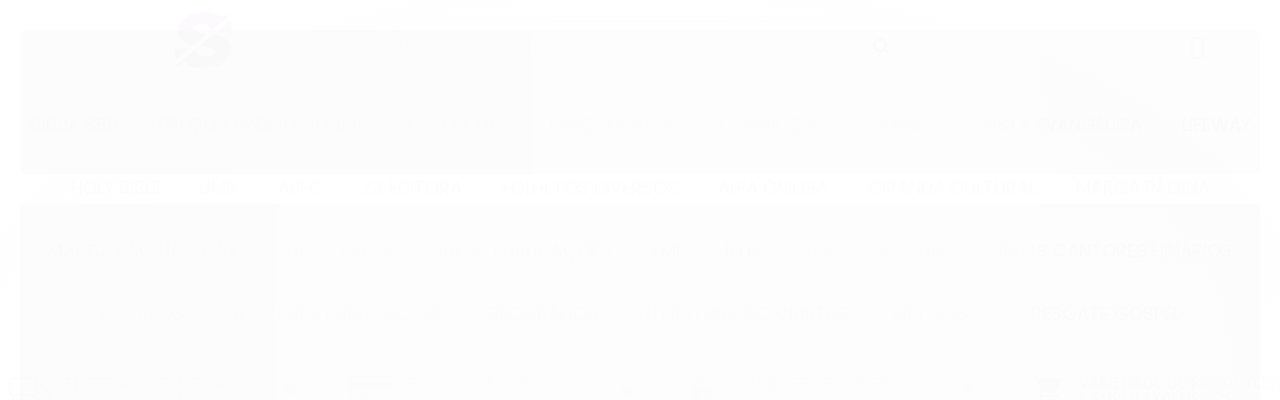

--- FILE ---
content_type: text/html; charset=utf-8
request_url: https://www.livrariasarzedas.com.br/proposta-educacional-jovens-cristas-em-acao
body_size: 34814
content:

<!DOCTYPE html>
<html lang="pt-br">
  <head>
    <meta charset="utf-8">
    <meta content='width=device-width, initial-scale=1.0, maximum-scale=2.0' name='viewport' />
    <title>PROPOSTA EDUCACIONAL JOVENS CRISTÃS EM AÇÃO JCA UFMBB - LIVRARIA SARZEDAS (LOJA ONLINE 24 HORAS)</title>
    <meta http-equiv="X-UA-Compatible" content="IE=edge">
    <meta name="generator" content="Loja Integrada" />

    <link rel="dns-prefetch" href="https://cdn.awsli.com.br/">
    <link rel="preconnect" href="https://cdn.awsli.com.br/">
    <link rel="preconnect" href="https://fonts.googleapis.com">
    <link rel="preconnect" href="https://fonts.gstatic.com" crossorigin>

    
  
      <meta property="og:url" content="https://www.livrariasarzedas.com.br/proposta-educacional-jovens-cristas-em-acao" />
      <meta property="og:type" content="website" />
      <meta property="og:site_name" content="VILSON MORAES LIVRARIA LTDA." />
      <meta property="og:locale" content="pt_BR" />
    
  <!-- Metadata para o facebook -->
  <meta property="og:type" content="website" />
  <meta property="og:title" content="PROPOSTA EDUCACIONAL JOVENS CRISTÃS EM AÇÃO JCA UFMBB" />
  <meta property="og:image" content="https://cdn.awsli.com.br/800x800/1022/1022522/produto/37787512/df72827ad4.jpg" />
  <meta name="twitter:card" content="product" />
  
    <meta name="twitter:site" content="@livrarisarzedas" />
    <meta name="twitter:creator" content="@livrarisarzedas" />
  
  <meta name="twitter:domain" content="www.livrariasarzedas.com.br" />
  <meta name="twitter:url" content="https://www.livrariasarzedas.com.br/proposta-educacional-jovens-cristas-em-acao?utm_source=twitter&utm_medium=twitter&utm_campaign=twitter" />
  <meta name="twitter:title" content="PROPOSTA EDUCACIONAL JOVENS CRISTÃS EM AÇÃO JCA UFMBB" />
  <meta name="twitter:description" content="UFMBB - UNIÃO FEMININA MISSIONÁRIA BATISTA DO BRASIL PROPOSTA EDUCACIONAL JCA - JOVENS CRISTÃS EM AÇÃO SUMÁRIO 1 - CONHECENDO A JCA 2 - ESTRUTURA E FUNCIONAMENTO 3 - LIDERANÇA 4 - COMO ORGANIZAR 5 - ATIVIDADES 6 - PLANEJAMENTO 7 - A UFMB DA IGREJA LOCAL 8 - REGRAS PARLAMENTARES 9 - HINO OFICIAL 10 - AVALIAÇÃO 11 - FATOS IMPORTANTES ISBN: 978-85-7781-019-2 Páginas: 55 Tamanho: 16X23 Categoria: PROPOSTA EDUCACIONAL Ano: 2010 1ª EDIÇÃO" />
  <meta name="twitter:image" content="https://cdn.awsli.com.br/300x300/1022/1022522/produto/37787512/df72827ad4.jpg" />
  <meta name="twitter:label1" content="Código" />
  <meta name="twitter:data1" content="HNBDSJZBQ" />
  <meta name="twitter:label2" content="Disponibilidade" />
  <meta name="twitter:data2" content="Disponível" />


    
  
    <script>
      setTimeout(function() {
        if (typeof removePageLoading === 'function') {
          removePageLoading();
        };
      }, 7000);
    </script>
  



    

  

    <link rel="canonical" href="https://www.livrariasarzedas.com.br/proposta-educacional-jovens-cristas-em-acao" />
  



  <meta name="description" content="UFMBB - UNIÃO FEMININA MISSIONÁRIA BATISTA DO BRASIL PROPOSTA EDUCACIONAL JCA - JOVENS CRISTÃS EM AÇÃO SUMÁRIO 1 - CONHECENDO A JCA 2 - ESTRUTURA E FUNCIONAMENTO 3 - LIDERANÇA 4 - COMO ORGANIZAR 5 - ATIVIDADES 6 - PLANEJAMENTO 7 - A UFMB DA IGREJA LOCAL 8 - REGRAS PARLAMENTARES 9 - HINO OFICIAL 10 - AVALIAÇÃO 11 - FATOS IMPORTANTES ISBN: 978-85-7781-019-2 Páginas: 55 Tamanho: 16X23 Categoria: PROPOSTA EDUCACIONAL Ano: 2010 1ª EDIÇÃO" />
  <meta property="og:description" content="UFMBB - UNIÃO FEMININA MISSIONÁRIA BATISTA DO BRASIL PROPOSTA EDUCACIONAL JCA - JOVENS CRISTÃS EM AÇÃO SUMÁRIO 1 - CONHECENDO A JCA 2 - ESTRUTURA E FUNCIONAMENTO 3 - LIDERANÇA 4 - COMO ORGANIZAR 5 - ATIVIDADES 6 - PLANEJAMENTO 7 - A UFMB DA IGREJA LOCAL 8 - REGRAS PARLAMENTARES 9 - HINO OFICIAL 10 - AVALIAÇÃO 11 - FATOS IMPORTANTES ISBN: 978-85-7781-019-2 Páginas: 55 Tamanho: 16X23 Categoria: PROPOSTA EDUCACIONAL Ano: 2010 1ª EDIÇÃO" />







  <meta name="robots" content="index, follow" />



    
      
        <link rel="shortcut icon" href="https://cdn.awsli.com.br/1022/1022522/favicon/logotipo-100x100-5bb56328a6.png" />
      
      <link rel="icon" href="https://cdn.awsli.com.br/1022/1022522/favicon/logotipo-100x100-5bb56328a6.png" sizes="192x192">
    
    
      <meta name="theme-color" content="#9A4158">
    

    
      <link rel="stylesheet" href="https://cdn.awsli.com.br/production/static/loja/estrutura/v1/css/all.min.css?v=a8114a3" type="text/css">
    
    <!--[if lte IE 8]><link rel="stylesheet" href="https://cdn.awsli.com.br/production/static/loja/estrutura/v1/css/ie-fix.min.css" type="text/css"><![endif]-->
    <!--[if lte IE 9]><style type="text/css">.lateral-fulbanner { position: relative; }</style><![endif]-->

    

    
    <link href="https://fonts.googleapis.com/css2?family=Open%20Sans:ital,wght@0,300;0,400;0,600;0,700;0,800;1,300;1,400;1,600;1,700&display=swap" rel="stylesheet">
    
    
      <link href="https://fonts.googleapis.com/css2?family=Open%20Sans:wght@300;400;600;700&display=swap" rel="stylesheet">
    

    
      <link rel="stylesheet" href="https://cdn.awsli.com.br/production/static/loja/estrutura/v1/css/bootstrap-responsive.css?v=a8114a3" type="text/css">
      <link rel="stylesheet" href="https://cdn.awsli.com.br/production/static/loja/estrutura/v1/css/style-responsive.css?v=a8114a3">
    

    <link rel="stylesheet" href="/tema.css?v=20251202-141043">

    

    <script type="text/javascript">
      var LOJA_ID = 1022522;
      var MEDIA_URL = "https://cdn.awsli.com.br/";
      var API_URL_PUBLIC = 'https://api.awsli.com.br/';
      
        var CARRINHO_PRODS = [];
      
      var ENVIO_ESCOLHIDO = 0;
      var ENVIO_ESCOLHIDO_CODE = 0;
      var CONTRATO_INTERNACIONAL = false;
      var CONTRATO_BRAZIL = !CONTRATO_INTERNACIONAL;
      var IS_STORE_ASYNC = true;
      var IS_CLIENTE_ANONIMO = false;
    </script>

    

    <!-- Editor Visual -->
    

    <script>
      

      const isPreview = JSON.parse(sessionStorage.getItem('preview', true));
      if (isPreview) {
        const url = location.href
        location.search === '' && url + (location.search = '?preview=None')
      }
    </script>

    
      <script src="https://cdn.awsli.com.br/production/static/loja/estrutura/v1/js/all.min.js?v=a8114a3"></script>
    
    <!-- HTML5 shim and Respond.js IE8 support of HTML5 elements and media queries -->
    <!--[if lt IE 9]>
      <script src="https://oss.maxcdn.com/html5shiv/3.7.2/html5shiv.min.js"></script>
      <script src="https://oss.maxcdn.com/respond/1.4.2/respond.min.js"></script>
    <![endif]-->

    <link rel="stylesheet" href="https://cdn.awsli.com.br/production/static/loja/estrutura/v1/css/slick.min.css" type="text/css">
    <script src="https://cdn.awsli.com.br/production/static/loja/estrutura/v1/js/slick.min.js?v=a8114a3"></script>
    <link rel="stylesheet" href="https://cdn.awsli.com.br/production/static/css/jquery.fancybox.min.css" type="text/css" />
    <script src="https://cdn.awsli.com.br/production/static/js/jquery/jquery.fancybox.pack.min.js"></script>

    
    

  
  <link rel="stylesheet" href="https://cdn.awsli.com.br/production/static/loja/estrutura/v1/css/imagezoom.min.css" type="text/css">
  <script src="https://cdn.awsli.com.br/production/static/loja/estrutura/v1/js/jquery.imagezoom.min.js"></script>

  <script type="text/javascript">
    var PRODUTO_ID = '37787512';
    var URL_PRODUTO_FRETE_CALCULAR = 'https://www.livrariasarzedas.com.br/carrinho/frete';
    var variacoes = undefined;
    var grades = undefined;
    var imagem_grande = "https://cdn.awsli.com.br/2500x2500/1022/1022522/produto/37787512/df72827ad4.jpg";
    var produto_grades_imagens = {};
    var produto_preco_sob_consulta = false;
    var produto_preco = 10.00;
  </script>
  <script type="text/javascript" src="https://cdn.awsli.com.br/production/static/loja/estrutura/v1/js/produto.min.js?v=a8114a3"></script>
  <script type="text/javascript" src="https://cdn.awsli.com.br/production/static/loja/estrutura/v1/js/eventos-pixel-produto.min.js?v=a8114a3"></script>


    
      
        <script>
  (function(i,s,o,g,r,a,m){i['GoogleAnalyticsObject']=r;i[r]=i[r]||function(){
  (i[r].q=i[r].q||[]).push(arguments)},i[r].l=1*new Date();a=s.createElement(o),
  m=s.getElementsByTagName(o)[0];a.async=1;a.src=g;m.parentNode.insertBefore(a,m)
  })(window,document,'script','//www.google-analytics.com/analytics.js','ga');

  ga('create', 'UA-159991298-1', document.domain.replace(/^(www|store|loja)\./,''));
  ga('require', 'displayfeatures');
  
  
    ga('set', 'ecomm_prodid', 'HNBDSJZBQ');
    ga('set', 'ecomm_pagetype', 'product');
    
      ga('set', 'ecomm_totalvalue', '10.0');
    
  
  
  
  ga('send', 'pageview');
</script>

      
        <script type="text/javascript">
  $(document).ready(function() {
    $('#comentarios-container').show();
    $('#comentarios-container #facebook_comments').append('<div class="fb-comments" data-href="http://www.livrariasarzedas.com.br/proposta-educacional-jovens-cristas-em-acao" data-width="100%" data-numposts="3" data-colorscheme="light"></div>');
  });
</script>
      
        <!-- Global site tag (gtag.js) - Google Analytics -->
<script async src="https://www.googletagmanager.com/gtag/js?l=LIgtagDataLayer&id=AW-343996163"></script>
<script>
  window.LIgtagDataLayer = window.LIgtagDataLayer || [];
  function LIgtag(){LIgtagDataLayer.push(arguments);}
  LIgtag('js', new Date());

  LIgtag('set', {
    'currency': 'BRL',
    'country': 'BR'
  });
  
  LIgtag('config', 'AW-343996163');

  if(window.performance) {
    var timeSincePageLoad = Math.round(performance.now());
    LIgtag('event', 'timing_complete', {
      'name': 'load',
      'time': timeSincePageLoad
    });
  }

  $(document).on('li_view_home', function(_, eventID) {
    LIgtag('event', 'view_home');
  });

  $(document).on('li_select_product', function(_, eventID, data) {
    LIgtag('event', 'select_item', data);
  });

  $(document).on('li_start_contact', function(_, eventID, value) {
    LIgtag('event', 'start_contact', {
      value
    });
  });

  $(document).on('li_view_catalog', function(_, eventID) {
    LIgtag('event', 'view_catalog');
  });

  $(document).on('li_search', function(_, eventID, search_term) {
    LIgtag('event', 'search', {
      search_term
    });
  });

  $(document).on('li_filter_products', function(_, eventID, data) {
    LIgtag('event', 'filter_products', data);
  });

  $(document).on('li_sort_products', function(_, eventID, value) {
    LIgtag('event', 'sort_products', {
      value
    });
  });

  $(document).on('li_view_product', function(_, eventID, item) {
    LIgtag('event', 'view_item', {
      items: [item]
    });
  });

  $(document).on('li_select_variation', function(_, eventID, data) {
    LIgtag('event', 'select_variation', data);
  });

  $(document).on('li_calculate_shipping', function(_, eventID, data) {
    LIgtag('event', 'calculate_shipping', {
      zipcode: data.zipcode
    });
  });

  $(document).on('li_view_cart', function(_, eventID, data) {
    LIgtag('event', 'view_cart', data);
  });

  $(document).on('li_add_to_cart', function(_, eventID, data) {
    LIgtag('event', 'add_to_cart', {
      items: data.items
    });
  });

  $(document).on('li_apply_coupon', function(_, eventID, value) {
    LIgtag('event', 'apply_coupon', {
      value
    });
  });

  $(document).on('li_change_quantity', function(_, eventID, item) {
    LIgtag('event', 'change_quantity', {
      items: [item]
    });
  });

  $(document).on('li_remove_from_cart', function(_, eventID, item) {
    LIgtag('event', 'remove_from_cart', {
      items: [item]
    });
  });

  $(document).on('li_return_home', function(_, eventID) {
    LIgtag('event', 'return_home');
  });

  $(document).on('li_view_checkout', function(_, eventID, data) {
    LIgtag('event', 'begin_checkout', data);
  });

  $(document).on('li_login', function(_, eventID) {
    LIgtag('event', 'login');
  });

  $(document).on('li_change_address', function(_, eventID, value) {
    LIgtag('event', 'change_address', {
      value
    });
  });

  $(document).on('li_change_shipping', function(_, eventID, data) {
    LIgtag('event', 'add_shipping_info', data);
  });

  $(document).on('li_change_payment', function(_, eventID, data) {
    LIgtag('event', 'add_payment_info', data);
  });

  $(document).on('li_start_purchase', function(_, eventID) {
    LIgtag('event', 'start_purchase');
  });

  $(document).on('li_checkout_error', function(_, eventID, value) {
    LIgtag('event', 'checkout_error', {
      value
    });
  });

  $(document).on('li_purchase', function(_, eventID, data) {
    LIgtag('event', 'purchase', data);

    
      LIgtag('event', 'conversion', {
        send_to: 'AW-343996163/T8y-CMebw8sCEIPug6QB',
        value: data.value,
        currency: data.currency,
        transaction_id: data.transaction_id
      });
    
  });
</script>
      
        
      
        
      
    

    
<script>
  var url = '/_events/api/setEvent';

  var sendMetrics = function(event, user = {}) {
    var unique_identifier = uuidv4();

    try {
      var data = {
        request: {
          id: unique_identifier,
          environment: 'production'
        },
        store: {
          id: 1022522,
          name: 'VILSON MORAES LIVRARIA LTDA.',
          test_account: false,
          has_meta_app: window.has_meta_app ?? false,
          li_search: true
        },
        device: {
          is_mobile: /Mobi/.test(window.navigator.userAgent),
          user_agent: window.navigator.userAgent,
          ip: '###device_ip###'
        },
        page: {
          host: window.location.hostname,
          path: window.location.pathname,
          search: window.location.search,
          type: 'product',
          title: document.title,
          referrer: document.referrer
        },
        timestamp: '###server_timestamp###',
        user_timestamp: new Date().toISOString(),
        event,
        origin: 'store'
      };

      if (window.performance) {
        var [timing] = window.performance.getEntriesByType('navigation');

        data['time'] = {
          server_response: Math.round(timing.responseStart - timing.requestStart)
        };
      }

      var _user = {},
          user_email_cookie = $.cookie('user_email'),
          user_data_cookie = $.cookie('LI-UserData');

      if (user_email_cookie) {
        var user_email = decodeURIComponent(user_email_cookie);

        _user['email'] = user_email;
      }

      if (user_data_cookie) {
        var user_data = JSON.parse(user_data_cookie);

        _user['logged'] = user_data.logged;
        _user['id'] = user_data.id ?? undefined;
      }

      $.each(user, function(key, value) {
        _user[key] = value;
      });

      if (!$.isEmptyObject(_user)) {
        data['user'] = _user;
      }

      try {
        var session_identifier = $.cookie('li_session_identifier');

        if (!session_identifier) {
          session_identifier = uuidv4();
        };

        var expiration_date = new Date();

        expiration_date.setTime(expiration_date.getTime() + (30 * 60 * 1000)); // 30 minutos

        $.cookie('li_session_identifier', session_identifier, {
          expires: expiration_date,
          path: '/'
        });

        data['session'] = {
          id: session_identifier
        };
      } catch (err) { }

      try {
        var user_session_identifier = $.cookie('li_user_session_identifier');

        if (!user_session_identifier) {
          user_session_identifier = uuidv4();

          $.cookie('li_user_session_identifier', user_session_identifier, {
            path: '/'
          });
        };

        data['user_session'] = {
          id: user_session_identifier
        };
      } catch (err) { }

      var _cookies = {},
          fbc = $.cookie('_fbc'),
          fbp = $.cookie('_fbp');

      if (fbc) {
        _cookies['fbc'] = fbc;
      }

      if (fbp) {
        _cookies['fbp'] = fbp;
      }

      if (!$.isEmptyObject(_cookies)) {
        data['session']['cookies'] = _cookies;
      }

      try {
        var ab_test_cookie = $.cookie('li_ab_test_running');

        if (ab_test_cookie) {
          var ab_test = JSON.parse(atob(ab_test_cookie));

          if (ab_test.length) {
            data['store']['ab_test'] = ab_test;
          }
        }
      } catch (err) { }

      var _utm = {};

      $.each(sessionStorage, function(key, value) {
        if (key.startsWith('utm_')) {
          var name = key.split('_')[1];

          _utm[name] = value;
        }
      });

      if (!$.isEmptyObject(_utm)) {
        data['session']['utm'] = _utm;
      }

      var controller = new AbortController();

      setTimeout(function() {
        controller.abort();
      }, 5000);

      fetch(url, {
        keepalive: true,
        method: 'POST',
        headers: {
          'Content-Type': 'application/json'
        },
        body: JSON.stringify({ data }),
        signal: controller.signal
      });
    } catch (err) { }

    return unique_identifier;
  }
</script>

    
<script>
  (function() {
    var initABTestHandler = function() {
      try {
        if ($.cookie('li_ab_test_running')) {
          return
        };
        var running_tests = [];

        
        
        
        

        var running_tests_to_cookie = JSON.stringify(running_tests);
        running_tests_to_cookie = btoa(running_tests_to_cookie);
        $.cookie('li_ab_test_running', running_tests_to_cookie, {
          path: '/'
        });

        
        if (running_tests.length > 0) {
          setTimeout(function() {
            $.ajax({
              url: "/conta/status"
            });
          }, 500);
        };

      } catch (err) { }
    }
    setTimeout(initABTestHandler, 500);
  }());
</script>

    
<script>
  $(function() {
    // Clicar em um produto
    $('.listagem-item').click(function() {
      var row, column;

      var $list = $(this).closest('[data-produtos-linha]'),
          index = $(this).closest('li').index();

      if($list.find('.listagem-linha').length === 1) {
        var productsPerRow = $list.data('produtos-linha');

        row = Math.floor(index / productsPerRow) + 1;
        column = (index % productsPerRow) + 1;
      } else {
        row = $(this).closest('.listagem-linha').index() + 1;
        column = index + 1;
      }

      var body = {
        item_id: $(this).attr('data-id'),
        item_sku: $(this).find('.produto-sku').text(),
        item_name: $(this).find('.nome-produto').text().trim(),
        item_row: row,
        item_column: column
      };

      var eventID = sendMetrics({
        type: 'event',
        name: 'select_product',
        data: body
      });

      $(document).trigger('li_select_product', [eventID, body]);
    });

    // Clicar no "Fale Conosco"
    $('#modalContato').on('show', function() {
      var value = 'Fale Conosco';

      var eventID = sendMetrics({
        type: 'event',
        name: 'start_contact',
        data: { text: value }
      });

      $(document).trigger('li_start_contact', [eventID, value]);
    });

    // Clicar no WhatsApp
    $('.li-whatsapp a').click(function() {
      var value = 'WhatsApp';

      var eventID = sendMetrics({
        type: 'event',
        name: 'start_contact',
        data: { text: value }
      });

      $(document).trigger('li_start_contact', [eventID, value]);
    });

    
      // Visualizar o produto
      var body = {
        item_id: '37787512',
        item_sku: 'HNBDSJZBQ',
        item_name: 'PROPOSTA EDUCACIONAL JOVENS CRISTÃS EM AÇÃO JCA UFMBB',
        item_category: 'PROPOSTA EDUCACIONAL UFMBB',
        item_type: 'product',
        
          full_price: 18.70,
          promotional_price: 10.00,
          price: 10.00,
        
        quantity: 1
      };

      var params = new URLSearchParams(window.location.search),
          recommendation_shelf = null,
          recommendation = {};

      if (
        params.has('recomendacao_id') &&
        params.has('email_ref') &&
        params.has('produtos_recomendados')
      ) {
        recommendation['email'] = {
          id: params.get('recomendacao_id'),
          email_id: params.get('email_ref'),
          products: $.map(params.get('produtos_recomendados').split(','), function(value) {
            return parseInt(value)
          })
        };
      }

      if (recommendation_shelf) {
        recommendation['shelf'] = recommendation_shelf;
      }

      if (!$.isEmptyObject(recommendation)) {
        body['recommendation'] = recommendation;
      }

      var eventID = sendMetrics({
        type: 'pageview',
        name: 'view_product',
        data: body
      });

      $(document).trigger('li_view_product', [eventID, body]);

      // Calcular frete
      $('#formCalcularCep').submit(function() {
        $(document).ajaxSuccess(function(event, xhr, settings) {
          try {
            var url = new URL(settings.url);

            if(url.pathname !== '/carrinho/frete') return;

            var data = xhr.responseJSON;

            if(data.error) return;

            var params = url.searchParams;

            var body = {
              zipcode: params.get('cep'),
              deliveries: $.map(data, function(delivery) {
                if(delivery.msgErro) return;

                return {
                  id: delivery.id,
                  name: delivery.name,
                  price: delivery.price,
                  delivery_time: delivery.deliveryTime
                };
              })
            };

            var eventID = sendMetrics({
              type: 'event',
              name: 'calculate_shipping',
              data: body
            });

            $(document).trigger('li_calculate_shipping', [eventID, body]);

            $(document).off('ajaxSuccess');
          } catch(error) {}
        });
      });

      // Visualizar compre junto
      $(document).on('buy_together_ready', function() {
        var $buyTogether = $('.compre-junto');

        var observer = new IntersectionObserver(function(entries) {
          entries.forEach(function(entry) {
            if(entry.isIntersecting) {
              var body = {
                title: $buyTogether.find('.compre-junto__titulo').text(),
                id: $buyTogether.data('id'),
                items: $buyTogether.find('.compre-junto__produto').map(function() {
                  var $product = $(this);

                  return {
                    item_id: $product.attr('data-id'),
                    item_sku: $product.attr('data-code'),
                    item_name: $product.find('.compre-junto__nome').text(),
                    full_price: $product.find('.compre-junto__preco--regular').data('price') || null,
                    promotional_price: $product.find('.compre-junto__preco--promocional').data('price') || null
                  };
                }).get()
              };

              var eventID = sendMetrics({
                type: 'event',
                name: 'view_buy_together',
                data: body
              });

              $(document).trigger('li_view_buy_together', [eventID, body]);

              observer.disconnect();
            }
          });
        }, { threshold: 1.0 });

        observer.observe($buyTogether.get(0));

        $('.compre-junto__atributo--grade').click(function(event) {
          if(!event.originalEvent) return;

          var body = {
            grid_name: $(this).closest('.compre-junto__atributos').data('grid'),
            variation_name: $(this).data('variation')
          };

          var eventID = sendMetrics({
            type: 'event',
            name: 'select_buy_together_variation',
            data: body
          });

          $(document).trigger('li_select_buy_together_variation', [eventID, body]);
        });

        $('.compre-junto__atributo--lista').change(function(event) {
          if(!event.originalEvent) return;

          var $selectedOption = $(this).find('option:selected');

          if(!$selectedOption.is('[value]')) return;

          var body = {
            grid_name: $(this).closest('.compre-junto__atributos').data('grid'),
            variation_name: $selectedOption.text()
          };

          var eventID = sendMetrics({
            type: 'event',
            name: 'select_buy_together_variation',
            data: body
          });

          $(document).trigger('li_select_buy_together_variation', [eventID, body]);
        });
      });

      // Selecionar uma variação
      $('.atributo-item').click(function(event) {
        if(!event.originalEvent) return;

        var body = {
          grid_name: $(this).data('grade-nome'),
          variation_name: $(this).data('variacao-nome')
        };

        var eventID = sendMetrics({
          type: 'event',
          name: 'select_variation',
          data: body
        });

        $(document).trigger('li_select_variation', [eventID, body]);
      });
    
  });
</script>


    
	<!-- PIXEL FACEBOOK - BY ÁTUA DESIGN -->
  
      <script>
  !function(f,b,e,v,n,t,s)
  {if(f.fbq)return;n=f.fbq=function(){n.callMethod?
  n.callMethod.apply(n,arguments):n.queue.push(arguments)};
  if(!f._fbq)f._fbq=n;n.push=n;n.loaded=!0;n.version='2.0';
  n.queue=[];t=b.createElement(e);t.async=!0;
  t.src=v;s=b.getElementsByTagName(e)[0];
  s.parentNode.insertBefore(t,s)}(window, document,'script',
  'https://connect.facebook.net/en_US/fbevents.js');
  fbq('init', '687097022191358');
  fbq('track', 'PageView');
</script>
  

	<!-- lojaintegrada-google-shopping -->
  
      <meta name="google-site-verification" content="f5yKuSrxp7653MV5sCmBOVLleZi3U-Ols3uemlUhRrs" />
  


    
      
        <link href="//cdn.awsli.com.br/temasv2/4816/__theme_custom.css?v=1740668762" rel="stylesheet" type="text/css">
<script src="//cdn.awsli.com.br/temasv2/4816/__theme_custom.js?v=1740668762"></script>
      
    

    
      <link rel="stylesheet" href="/avancado.css?v=20251202-141043" type="text/css" />
    

    
      
        <script defer async src="https://analytics.tiktok.com/i18n/pixel/sdk.js?sdkid=CACDKMJC77U10AR1AG8G"></script>
      

      
        <script type="text/javascript">
          !function (w, d, t) {
            w.TiktokAnalyticsObject=t;
            var ttq=w[t]=w[t]||[];
            ttq.methods=["page","track","identify","instances","debug","on","off","once","ready","alias","group","enableCookie","disableCookie"];
            ttq.setAndDefer=function(t,e){
              t[e]=function(){
                t.push([e].concat(Array.prototype.slice.call(arguments,0)))
              }
            }
            for(var i=0;i<ttq.methods.length;i++)
              ttq.setAndDefer(ttq,ttq.methods[i]);
          }(window, document, 'ttq');

          window.LI_TIKTOK_PIXEL_ENABLED = true;
        </script>
      

      
    

    
  <link rel="manifest" href="/manifest.json" />




  </head>
  <body class="pagina-produto produto-37787512   ">
    <div id="fb-root"></div>
    
  
    <div id="full-page-loading">
      <div class="conteiner" style="height: 100%;">
        <div class="loading-placeholder-content">
          <div class="loading-placeholder-effect loading-placeholder-header"></div>
          <div class="loading-placeholder-effect loading-placeholder-body"></div>
        </div>
      </div>
      <script>
        var is_full_page_loading = true;
        function removePageLoading() {
          if (is_full_page_loading) {
            try {
              $('#full-page-loading').remove();
            } catch(e) {}
            try {
              var div_loading = document.getElementById('full-page-loading');
              if (div_loading) {
                div_loading.remove();
              };
            } catch(e) {}
            is_full_page_loading = false;
          };
        };
        $(function() {
          setTimeout(function() {
            removePageLoading();
          }, 1);
        });
      </script>
      <style>
        #full-page-loading { position: fixed; z-index: 9999999; margin: auto; top: 0; left: 0; bottom: 0; right: 0; }
        #full-page-loading:before { content: ''; display: block; position: fixed; top: 0; left: 0; width: 100%; height: 100%; background: rgba(255, 255, 255, .98); background: radial-gradient(rgba(255, 255, 255, .99), rgba(255, 255, 255, .98)); }
        .loading-placeholder-content { height: 100%; display: flex; flex-direction: column; position: relative; z-index: 1; }
        .loading-placeholder-effect { background-color: #F9F9F9; border-radius: 5px; width: 100%; animation: pulse-loading 1.5s cubic-bezier(0.4, 0, 0.6, 1) infinite; }
        .loading-placeholder-content .loading-placeholder-body { flex-grow: 1; margin-bottom: 30px; }
        .loading-placeholder-content .loading-placeholder-header { height: 20%; min-height: 100px; max-height: 200px; margin: 30px 0; }
        @keyframes pulse-loading{50%{opacity:.3}}
      </style>
    </div>
  



    
      
        


<div class="barra-inicial fundo-secundario">
  <div class="conteiner">
    <div class="row-fluid">
      <div class="lista-redes span3 hidden-phone">
        
          <ul>
            
              <li>
                <a href="https://facebook.com/livrariasarzedas" target="_blank" aria-label="Siga nos no Facebook"><i class="icon-facebook"></i></a>
              </li>
            
            
            
              <li>
                <a href="https://twitter.com/livrarisarzedas" target="_blank" aria-label="Siga nos no Twitter"><i class="icon-twitter"></i></a>
              </li>
            
            
            
              <li>
                <a href="https://instagram.com/livrariasarzedas" target="_blank" aria-label="Siga nos no Instagram"><i class="icon-instagram"></i></a>
              </li>
            
            
            
          </ul>
        
      </div>
      <div class="canais-contato span9">
        <ul>
          <li class="hidden-phone">
            <a href="#modalContato" data-toggle="modal" data-target="#modalContato">
              <i class="icon-comment"></i>
              Fale Conosco
            </a>
          </li>
          
            <li>
              <span>
                <i class="icon-phone"></i>Telefone: (11) 3112-1999
              </span>
            </li>
          
          
            <li class="tel-whatsapp">
              <span>
                <i class="fa fa-whatsapp"></i>Whatsapp: (11) 98991-6600
              </span>
            </li>
          
          
        </ul>
      </div>
    </div>
  </div>
</div>

      
    

    <div class="conteiner-principal">
      
        
          
<div id="cabecalho">

  <div class="atalhos-mobile visible-phone fundo-secundario borda-principal">
    <ul>

      <li><a href="https://www.livrariasarzedas.com.br/" class="icon-home"> </a></li>
      
      <li class="fundo-principal"><a href="https://www.livrariasarzedas.com.br/carrinho/index" class="icon-shopping-cart"> </a></li>
      
      
        <li class="menu-user-logged" style="display: none;"><a href="https://www.livrariasarzedas.com.br/conta/logout" class="icon-signout menu-user-logout"> </a></li>
      
      
      <li><a href="https://www.livrariasarzedas.com.br/conta/index" class="icon-user"> </a></li>
      
      <li class="vazia"><span>&nbsp;</span></li>

    </ul>
  </div>

  <div class="conteiner">
    <div class="row-fluid">
      <div class="span3">
        <h2 class="logo cor-secundaria">
          <a href="https://www.livrariasarzedas.com.br/" title="VILSON MORAES LIVRARIA LTDA.">
            
            <img src="https://cdn.awsli.com.br/400x300/1022/1022522/logo/logotipo-100x100-54256a3740.png" alt="VILSON MORAES LIVRARIA LTDA." />
            
          </a>
        </h2>


      </div>

      <div class="conteudo-topo span9">
        <div class="superior row-fluid hidden-phone">
          <div class="span8">
            
              
                <div class="btn-group menu-user-logged" style="display: none;">
                  <a href="https://www.livrariasarzedas.com.br/conta/index" class="botao secundario pequeno dropdown-toggle" data-toggle="dropdown">
                    Olá, <span class="menu-user-name"></span>
                    <span class="icon-chevron-down"></span>
                  </a>
                  <ul class="dropdown-menu">
                    <li>
                      <a href="https://www.livrariasarzedas.com.br/conta/index" title="Minha conta">Minha conta</a>
                    </li>
                    
                      <li>
                        <a href="https://www.livrariasarzedas.com.br/conta/pedido/listar" title="Minha conta">Meus pedidos</a>
                      </li>
                    
                    <li>
                      <a href="https://www.livrariasarzedas.com.br/conta/favorito/listar" title="Meus favoritos">Meus favoritos</a>
                    </li>
                    <li>
                      <a href="https://www.livrariasarzedas.com.br/conta/logout" title="Sair" class="menu-user-logout">Sair</a>
                    </li>
                  </ul>
                </div>
              
              
                <a href="https://www.livrariasarzedas.com.br/conta/login" class="bem-vindo cor-secundaria menu-user-welcome">
                  Bem-vindo, <span class="cor-principal">identifique-se</span> para fazer pedidos
                </a>
              
            
          </div>
          <div class="span4">
            <ul class="acoes-conta borda-alpha">
              
                <li>
                  <i class="icon-list fundo-principal"></i>
                  <a href="https://www.livrariasarzedas.com.br/conta/pedido/listar" class="cor-secundaria">Meus Pedidos</a>
                </li>
              
              
                <li>
                  <i class="icon-user fundo-principal"></i>
                  <a href="https://www.livrariasarzedas.com.br/conta/index" class="cor-secundaria">Minha Conta</a>
                </li>
              
            </ul>
          </div>
        </div>

        <div class="inferior row-fluid ">
          <div class="span8 busca-mobile">
            <a href="javascript:;" class="atalho-menu visible-phone icon-th botao principal"> </a>

            <div class="busca borda-alpha">
              <form id="form-buscar" action="/buscar" method="get">
                <input id="auto-complete" type="text" name="q" placeholder="Digite o que você procura" value="" autocomplete="off" maxlength="255" />
                <button class="botao botao-busca icon-search fundo-secundario" aria-label="Buscar"></button>
              </form>
            </div>

          </div>

          
            <div class="span4 hidden-phone">
              

  <div class="carrinho vazio">
    
      <a href="https://www.livrariasarzedas.com.br/carrinho/index">
        <i class="icon-shopping-cart fundo-principal"></i>
        <strong class="qtd-carrinho titulo cor-secundaria" style="display: none;">0</strong>
        <span style="display: none;">
          
            <b class="titulo cor-secundaria"><span>Meu Carrinho</span></b>
          
          <span class="cor-secundaria">Produtos adicionados</span>
        </span>
        
          <span class="titulo cor-secundaria vazio-text">Carrinho vazio</span>
        
      </a>
    
    <div class="carrinho-interno-ajax"></div>
  </div>
  
<div class="minicart-placeholder" style="display: none;">
  <div class="carrinho-interno borda-principal">
    <ul>
      <li class="minicart-item-modelo">
        
          <div class="preco-produto com-promocao destaque-preco ">
            <div>
              <s class="preco-venda">
                R$ --PRODUTO_PRECO_DE--
              </s>
              <strong class="preco-promocional cor-principal">
                R$ --PRODUTO_PRECO_POR--
              </strong>
            </div>
          </div>
        
        <a data-href="--PRODUTO_URL--" class="imagem-produto">
          <img data-src="https://cdn.awsli.com.br/64x64/--PRODUTO_IMAGEM--" alt="--PRODUTO_NOME--" />
        </a>
        <a data-href="--PRODUTO_URL--" class="nome-produto cor-secundaria">
          --PRODUTO_NOME--
        </a>
        <div class="produto-sku hide">--PRODUTO_SKU--</div>
      </li>
    </ul>
    <div class="carrinho-rodape">
      <span class="carrinho-info">
        
          <i>--CARRINHO_QUANTIDADE-- produto no carrinho</i>
        
        
          
            <span class="carrino-total">
              Total: <strong class="titulo cor-principal">R$ --CARRINHO_TOTAL_ITENS--</strong>
            </span>
          
        
      </span>
      <a href="https://www.livrariasarzedas.com.br/carrinho/index" class="botao principal">
        
          <i class="icon-shopping-cart"></i>Ir para o carrinho
        
      </a>
    </div>
  </div>
</div>



            </div>
          
        </div>

      </div>
    </div>
    


  
    
      
<div class="menu superior">
  <ul class="nivel-um">
    


    

  


    
      <li class="categoria-id-23461117  borda-principal">
        <a href="https://www.livrariasarzedas.com.br/biblia-sbb-23461117" title="BÍBLIA SBB">
          <strong class="titulo cor-secundaria">BÍBLIA SBB</strong>
          
        </a>
        
      </li>
    
      <li class="categoria-id-23383306  borda-principal">
        <a href="https://www.livrariasarzedas.com.br/precos-promocionais" title="PREÇOS PROMOCIONAIS">
          <strong class="titulo cor-secundaria">PREÇOS PROMOCIONAIS</strong>
          
        </a>
        
      </li>
    
      <li class="categoria-id-18069430  borda-principal">
        <a href="https://www.livrariasarzedas.com.br/produtos-em-destaque" title="DESTAQUES">
          <strong class="titulo cor-secundaria">DESTAQUES</strong>
          
        </a>
        
      </li>
    
      <li class="categoria-id-18433335  borda-principal">
        <a href="https://www.livrariasarzedas.com.br/lancamentos" title="LANÇAMENTOS">
          <strong class="titulo cor-secundaria">LANÇAMENTOS</strong>
          
        </a>
        
      </li>
    
      <li class="categoria-id-3297009 com-filho borda-principal">
        <a href="https://www.livrariasarzedas.com.br/conviccao" title="CONVICÇÃO">
          <strong class="titulo cor-secundaria">CONVICÇÃO</strong>
          
            <i class="icon-chevron-down fundo-secundario"></i>
          
        </a>
        
          <ul class="nivel-dois borda-alpha">
            

  <li class="categoria-id-4052959 ">
    <a href="https://www.livrariasarzedas.com.br/bandeiras-umhbb" title="BANDEIRAS UMHBB">
      
      BANDEIRAS UMHBB
    </a>
    
  </li>

  <li class="categoria-id-3790587 ">
    <a href="https://www.livrariasarzedas.com.br/cadernetas-er" title="CADERNETAS ER">
      
      CADERNETAS ER
    </a>
    
  </li>

  <li class="categoria-id-3796931 ">
    <a href="https://www.livrariasarzedas.com.br/certificados-er" title="CERTIFICADOS ER">
      
      CERTIFICADOS ER
    </a>
    
  </li>

  <li class="categoria-id-3535984 ">
    <a href="https://www.livrariasarzedas.com.br/estudo-biblicoss" title="ESTUDOS BÍBLICOS CONVICÇÃO">
      
      ESTUDOS BÍBLICOS CONVICÇÃO
    </a>
    
  </li>

  <li class="categoria-id-6356870 ">
    <a href="https://www.livrariasarzedas.com.br/categoria/6356870.html" title="ESTUDOS BÍBLICOS JUERP">
      
      ESTUDOS BÍBLICOS JUERP
    </a>
    
  </li>

  <li class="categoria-id-4061139 ">
    <a href="https://www.livrariasarzedas.com.br/folhetos-er" title="FOLHETOS ER">
      
      FOLHETOS ER
    </a>
    
  </li>

  <li class="categoria-id-4046607 ">
    <a href="https://www.livrariasarzedas.com.br/historias-conviccao" title="HISTÓRIAS CONVICÇÃO">
      
      HISTÓRIAS CONVICÇÃO
    </a>
    
  </li>

  <li class="categoria-id-3298626 ">
    <a href="https://www.livrariasarzedas.com.br/literatura-adicional" title="LIDERANÇA CONVICÇÃO">
      
      LIDERANÇA CONVICÇÃO
    </a>
    
  </li>

  <li class="categoria-id-3529649 ">
    <a href="https://www.livrariasarzedas.com.br/livrosss" title="LIVROS CONVICÇÃO">
      
      LIVROS CONVICÇÃO
    </a>
    
  </li>

  <li class="categoria-id-6356869 ">
    <a href="https://www.livrariasarzedas.com.br/categoria/6356869.html" title="LIVROS DIVERSOS">
      
      LIVROS DIVERSOS
    </a>
    
  </li>

  <li class="categoria-id-4089940 ">
    <a href="https://www.livrariasarzedas.com.br/livros-juerp" title="LIVROS JUERP">
      
      LIVROS JUERP
    </a>
    
  </li>

  <li class="categoria-id-3783714 ">
    <a href="https://www.livrariasarzedas.com.br/manuais-dos-embaixadores" title="MANUAIS ER">
      
      MANUAIS ER
    </a>
    
  </li>

  <li class="categoria-id-3298621 com-filho">
    <a href="https://www.livrariasarzedas.com.br/suplementos-didaticos" title="RECURSOS VISUAIS">
      
        <i class="icon-chevron-right fundo-secundario"></i>
      
      RECURSOS VISUAIS
    </a>
    
      <ul class="nivel-tres">
        
          

  <li class="categoria-id-4008915 ">
    <a href="https://www.livrariasarzedas.com.br/supl-aprendendo-7-8-anos-conviccao" title="REC VISUAIS APRENDENDO 7-8 ANOS CONVICÇÃO">
      
      REC VISUAIS APRENDENDO 7-8 ANOS CONVICÇÃO
    </a>
    
  </li>

  <li class="categoria-id-4008917 ">
    <a href="https://www.livrariasarzedas.com.br/supl-caminhando-5-6-anos-conviccao" title="REC VISUAIS CAMINHANDO 5-6 ANOS CONVICÇÃO">
      
      REC VISUAIS CAMINHANDO 5-6 ANOS CONVICÇÃO
    </a>
    
  </li>

  <li class="categoria-id-4008916 ">
    <a href="https://www.livrariasarzedas.com.br/supl-crescendo-3-4-anos-conviccao" title="REC VISUAIS CRESCENDO 3-4 ANOS CONVICÇÃO">
      
      REC VISUAIS CRESCENDO 3-4 ANOS CONVICÇÃO
    </a>
    
  </li>

  <li class="categoria-id-4066798 ">
    <a href="https://www.livrariasarzedas.com.br/vivendo-9-11-anos-conviccao" title="REC VISUAIS VIVENDO 9-11 ANOS CONVICÇÃO">
      
      REC VISUAIS VIVENDO 9-11 ANOS CONVICÇÃO
    </a>
    
  </li>

  <li class="categoria-id-4046273 ">
    <a href="https://www.livrariasarzedas.com.br/brincando-1-2-anos-conviccao" title="SUPL BRINCANDO 1-2 ANOS CONVICÇÃO">
      
      SUPL BRINCANDO 1-2 ANOS CONVICÇÃO
    </a>
    
  </li>


        
      </ul>
    
  </li>

  <li class="categoria-id-3297289 com-filho">
    <a href="https://www.livrariasarzedas.com.br/revistasconviccao" title="REVISTAS EBD">
      
        <i class="icon-chevron-right fundo-secundario"></i>
      
      REVISTAS EBD
    </a>
    
      <ul class="nivel-tres">
        
          

  <li class="categoria-id-3298673 ">
    <a href="https://www.livrariasarzedas.com.br/7-e-8-anos-aprendendo" title="REV APRENDENDO 7-8 ANOS CONVICÇÃO">
      
      REV APRENDENDO 7-8 ANOS CONVICÇÃO
    </a>
    
  </li>

  <li class="categoria-id-3298682 ">
    <a href="https://www.livrariasarzedas.com.br/17-a-35-anos-atitude" title="REV ATITUDE 17+ ANOS CONVICÇÃO">
      
      REV ATITUDE 17+ ANOS CONVICÇÃO
    </a>
    
  </li>

  <li class="categoria-id-3298651 ">
    <a href="https://www.livrariasarzedas.com.br/1-e-2-anos-brincando" title="REV BRINCANDO 1-2 ANOS CONVICÇÃO">
      
      REV BRINCANDO 1-2 ANOS CONVICÇÃO
    </a>
    
  </li>

  <li class="categoria-id-3298669 ">
    <a href="https://www.livrariasarzedas.com.br/5-e-6-anos-caminhando" title="REV CAMINHANDO 5-6 ANOS CONVICÇÃO">
      
      REV CAMINHANDO 5-6 ANOS CONVICÇÃO
    </a>
    
  </li>

  <li class="categoria-id-3298683 ">
    <a href="https://www.livrariasarzedas.com.br/36-anos-em-diante-compromisso" title="REV COMPROMISSO 35+ ANOS CONVICÇÃO">
      
      REV COMPROMISSO 35+ ANOS CONVICÇÃO
    </a>
    
  </li>

  <li class="categoria-id-3298656 ">
    <a href="https://www.livrariasarzedas.com.br/3-e-4-anos-crescendo" title="REV CRESCENDO 3-4 ANOS CONVICÇÃO">
      
      REV CRESCENDO 3-4 ANOS CONVICÇÃO
    </a>
    
  </li>

  <li class="categoria-id-3298680 ">
    <a href="https://www.livrariasarzedas.com.br/12-a-17-anos-dialogo-e-acao" title="REV DIÁLOGO E AÇÃO 12-17 ANOS CONVICÇÃO">
      
      REV DIÁLOGO E AÇÃO 12-17 ANOS CONVICÇÃO
    </a>
    
  </li>

  <li class="categoria-id-3298684 ">
    <a href="https://www.livrariasarzedas.com.br/terceira-idade-realizacao" title="REV REALIZAÇÃO 3-IDADE CONVICÇÃO">
      
      REV REALIZAÇÃO 3-IDADE CONVICÇÃO
    </a>
    
  </li>

  <li class="categoria-id-3298675 ">
    <a href="https://www.livrariasarzedas.com.br/9-a-11-anos-vivendo" title="REV VIVENDO 9-11 ANOS CONVICÇÃO">
      
      REV VIVENDO 9-11 ANOS CONVICÇÃO
    </a>
    
  </li>


        
      </ul>
    
  </li>


          </ul>
        
      </li>
    
      <li class="categoria-id-3297204 com-filho borda-principal">
        <a href="https://www.livrariasarzedas.com.br/ufmbb" title="UFMBB">
          <strong class="titulo cor-secundaria">UFMBB</strong>
          
            <i class="icon-chevron-down fundo-secundario"></i>
          
        </a>
        
          <ul class="nivel-dois borda-alpha">
            

  <li class="categoria-id-3529682 ">
    <a href="https://www.livrariasarzedas.com.br/bandeiras" title="BANDEIRAS UFMBB">
      
      BANDEIRAS UFMBB
    </a>
    
  </li>

  <li class="categoria-id-3529684 ">
    <a href="https://www.livrariasarzedas.com.br/bibliass" title="BÍBLIAS UFMBB">
      
      BÍBLIAS UFMBB
    </a>
    
  </li>

  <li class="categoria-id-3529677 ">
    <a href="https://www.livrariasarzedas.com.br/biografias" title="BIOGRAFIAS MISSIONÁRIAS UFMBB">
      
      BIOGRAFIAS MISSIONÁRIAS UFMBB
    </a>
    
  </li>

  <li class="categoria-id-3557900 ">
    <a href="https://www.livrariasarzedas.com.br/cadernetas-ufmbb" title="CADERNETAS UFMBB">
      
      CADERNETAS UFMBB
    </a>
    
  </li>

  <li class="categoria-id-3557901 ">
    <a href="https://www.livrariasarzedas.com.br/cartao-rol-de-bebes-ufmbb" title="CARTÃO ROL DE BEBÊS UFMBB">
      
      CARTÃO ROL DE BEBÊS UFMBB
    </a>
    
  </li>

  <li class="categoria-id-6614352 ">
    <a href="https://www.livrariasarzedas.com.br/cd-ufmbb" title="CD UFMBB">
      
      CD UFMBB
    </a>
    
  </li>

  <li class="categoria-id-3529689 ">
    <a href="https://www.livrariasarzedas.com.br/certificados-ufmbb" title="CERTIFICADOS UFMBB">
      
      CERTIFICADOS UFMBB
    </a>
    
  </li>

  <li class="categoria-id-4008919 ">
    <a href="https://www.livrariasarzedas.com.br/devocionais-ufmbb" title="DEVOCIONAIS UFMBB">
      
      DEVOCIONAIS UFMBB
    </a>
    
  </li>

  <li class="categoria-id-3555945 ">
    <a href="https://www.livrariasarzedas.com.br/ebf-escola-biblica-de-feriass" title="EBF UFMBB">
      
      EBF UFMBB
    </a>
    
  </li>

  <li class="categoria-id-3529693 ">
    <a href="https://www.livrariasarzedas.com.br/emblemas" title="EMBLEMAS UFMBB">
      
      EMBLEMAS UFMBB
    </a>
    
  </li>

  <li class="categoria-id-16396634 ">
    <a href="https://www.livrariasarzedas.com.br/estudos-ufmbb" title="ESTUDOS UFMBB">
      
      ESTUDOS UFMBB
    </a>
    
  </li>

  <li class="categoria-id-3511759 ">
    <a href="https://www.livrariasarzedas.com.br/folhetos-ufmbb" title="FOLHETOS UFMBB">
      
      FOLHETOS UFMBB
    </a>
    
  </li>

  <li class="categoria-id-16357284 ">
    <a href="https://www.livrariasarzedas.com.br/historias-biblicas-ufmbb" title="HISTÓRIAS BÍBLICAS UFMBB">
      
      HISTÓRIAS BÍBLICAS UFMBB
    </a>
    
  </li>

  <li class="categoria-id-3511761 ">
    <a href="https://www.livrariasarzedas.com.br/livros-ufmbb" title="LIVROS UFMBB">
      
      LIVROS UFMBB
    </a>
    
  </li>

  <li class="categoria-id-20689161 ">
    <a href="https://www.livrariasarzedas.com.br/manancial-2024-" title="MANANCIAL 2024">
      
      MANANCIAL 2024
    </a>
    
  </li>

  <li class="categoria-id-17201418 ">
    <a href="https://www.livrariasarzedas.com.br/manuais-mr" title="MANUAIS MR">
      
      MANUAIS MR
    </a>
    
  </li>

  <li class="categoria-id-3555966 ">
    <a href="https://www.livrariasarzedas.com.br/programa-de-etapas" title="PROGRAMA ETAPAS UFMBB">
      
      PROGRAMA ETAPAS UFMBB
    </a>
    
  </li>

  <li class="categoria-id-3555949 ">
    <a href="https://www.livrariasarzedas.com.br/proposta-educacional" title="PROPOSTA EDUCACIONAL UFMBB">
      
      PROPOSTA EDUCACIONAL UFMBB
    </a>
    
  </li>

  <li class="categoria-id-3585272 ">
    <a href="https://www.livrariasarzedas.com.br/recursos-didaticos" title="RECURSOS DIDÁTICOS UFMBB">
      
      RECURSOS DIDÁTICOS UFMBB
    </a>
    
  </li>

  <li class="categoria-id-3529672 ">
    <a href="https://www.livrariasarzedas.com.br/revistas-estudos-ufmbb" title="REVISTAS ESTUDOS UFMBB">
      
      REVISTAS ESTUDOS UFMBB
    </a>
    
  </li>


          </ul>
        
      </li>
    
      <li class="categoria-id-4050649 com-filho borda-principal">
        <a href="https://www.livrariasarzedas.com.br/crista-evangelica" title="CRISTÃ EVANGÉLICA">
          <strong class="titulo cor-secundaria">CRISTÃ EVANGÉLICA</strong>
          
            <i class="icon-chevron-down fundo-secundario"></i>
          
        </a>
        
          <ul class="nivel-dois borda-alpha">
            

  <li class="categoria-id-3530105 ">
    <a href="https://www.livrariasarzedas.com.br/cantatas" title="CANTATAS ECE">
      
      CANTATAS ECE
    </a>
    
  </li>

  <li class="categoria-id-8095307 ">
    <a href="https://www.livrariasarzedas.com.br/devocional-iceb" title="DEVOCIONAL ICEB">
      
      DEVOCIONAL ICEB
    </a>
    
  </li>

  <li class="categoria-id-4052895 ">
    <a href="https://www.livrariasarzedas.com.br/fantoches-ece" title="FANTOCHES ECE">
      
      FANTOCHES ECE
    </a>
    
  </li>

  <li class="categoria-id-4095703 ">
    <a href="https://www.livrariasarzedas.com.br/jogos-ece" title="JOGOS ECE">
      
      JOGOS ECE
    </a>
    
  </li>

  <li class="categoria-id-4061637 ">
    <a href="https://www.livrariasarzedas.com.br/livros-ece" title="LIVROS ECE">
      
      LIVROS ECE
    </a>
    
  </li>

  <li class="categoria-id-4051259 ">
    <a href="https://www.livrariasarzedas.com.br/recurso-visual-apoio-ece" title="RECURSO VISUAL APOIO ECE">
      
      RECURSO VISUAL APOIO ECE
    </a>
    
  </li>

  <li class="categoria-id-3297475 com-filho">
    <a href="https://www.livrariasarzedas.com.br/serie-adolescentes" title="SÉRIE ADOLESCENTES ">
      
        <i class="icon-chevron-right fundo-secundario"></i>
      
      SÉRIE ADOLESCENTES 
    </a>
    
      <ul class="nivel-tres">
        
          

  <li class="categoria-id-4053277 ">
    <a href="https://www.livrariasarzedas.com.br/adolescentes-11-16-anos-ece" title="ADOLESCENTES 11-16 ANOS ECE">
      
      ADOLESCENTES 11-16 ANOS ECE
    </a>
    
  </li>


        
      </ul>
    
  </li>

  <li class="categoria-id-3294546 com-filho">
    <a href="https://www.livrariasarzedas.com.br/serie-adultos" title="SÉRIE ADULTOS ">
      
        <i class="icon-chevron-right fundo-secundario"></i>
      
      SÉRIE ADULTOS 
    </a>
    
      <ul class="nivel-tres">
        
          

  <li class="categoria-id-3294555 ">
    <a href="https://www.livrariasarzedas.com.br/colecao-antigo-testamento" title="ANTIGO TESTAMENTO ADULTOS 25+ ANOS ECE">
      
      ANTIGO TESTAMENTO ADULTOS 25+ ANOS ECE
    </a>
    
  </li>

  <li class="categoria-id-3294570 ">
    <a href="https://www.livrariasarzedas.com.br/colecao-biografias" title="BIOGRAFIAS ADULTOS 25+ ANOS ECE">
      
      BIOGRAFIAS ADULTOS 25+ ANOS ECE
    </a>
    
  </li>

  <li class="categoria-id-3294563 ">
    <a href="https://www.livrariasarzedas.com.br/colecao-cartas-de-paulo" title="CARTAS DE PAULO ADULTOS 25+ ANOS ECE">
      
      CARTAS DE PAULO ADULTOS 25+ ANOS ECE
    </a>
    
  </li>

  <li class="categoria-id-3294571 ">
    <a href="https://www.livrariasarzedas.com.br/colecao-doutrinas" title="DOUTRINAS ADULTOS 25+ ANOS ECE">
      
      DOUTRINAS ADULTOS 25+ ANOS ECE
    </a>
    
  </li>

  <li class="categoria-id-22889602 ">
    <a href="https://www.livrariasarzedas.com.br/escritos-de-joao" title="ESCRITOS DE JOÃO ADULTOS 25+ ANOS ECE">
      
      ESCRITOS DE JOÃO ADULTOS 25+ ANOS ECE
    </a>
    
  </li>

  <li class="categoria-id-3294572 ">
    <a href="https://www.livrariasarzedas.com.br/colecao-familia-crista" title="FAMÍLIA CRISTÃ ADULTOS 25+ ANOS ECE">
      
      FAMÍLIA CRISTÃ ADULTOS 25+ ANOS ECE
    </a>
    
  </li>

  <li class="categoria-id-3294576 ">
    <a href="https://www.livrariasarzedas.com.br/colecao-historia-de-israel" title="HISTÓRIA DE ISRAEL ADULTOS 25+ ANOS ECE">
      
      HISTÓRIA DE ISRAEL ADULTOS 25+ ANOS ECE
    </a>
    
  </li>

  <li class="categoria-id-22819179 ">
    <a href="https://www.livrariasarzedas.com.br/ministerios-de-jesus-25-anos" title="MINISTÉRIO DE JESUS ADULTOS 25+ ANOS ECE">
      
      MINISTÉRIO DE JESUS ADULTOS 25+ ANOS ECE
    </a>
    
  </li>

  <li class="categoria-id-3294566 ">
    <a href="https://www.livrariasarzedas.com.br/colecao-novo-testamento" title="NOVO TESTAMENTO ADULTOS 25+ ANOS ECE">
      
      NOVO TESTAMENTO ADULTOS 25+ ANOS ECE
    </a>
    
  </li>

  <li class="categoria-id-4093301 ">
    <a href="https://www.livrariasarzedas.com.br/nuevo-testamento-adultos-25-anos-ece" title="NUEVO TESTAMENTO ADULTOS 25+ ANOS ECE">
      
      NUEVO TESTAMENTO ADULTOS 25+ ANOS ECE
    </a>
    
  </li>

  <li class="categoria-id-3294558 ">
    <a href="https://www.livrariasarzedas.com.br/colecao-profetas" title="PROFETAS ADULTOS 25+ ANOS ECE">
      
      PROFETAS ADULTOS 25+ ANOS ECE
    </a>
    
  </li>

  <li class="categoria-id-3294549 ">
    <a href="https://www.livrariasarzedas.com.br/colecao-servico-cristao" title="SERVIÇO CRISTÃO ADULTOS 25+ ANOS ECE">
      
      SERVIÇO CRISTÃO ADULTOS 25+ ANOS ECE
    </a>
    
  </li>

  <li class="categoria-id-3294552 ">
    <a href="https://www.livrariasarzedas.com.br/colecao-vida-crista" title="VIDA CRISTÃ ADULTOS 25+ ANOS ECE">
      
      VIDA CRISTÃ ADULTOS 25+ ANOS ECE
    </a>
    
  </li>

  <li class="categoria-id-3294560 ">
    <a href="https://www.livrariasarzedas.com.br/colecao-vida-de-cristo" title="VIDA DE CRISTO ADULTOS 25+ ANOS ECE">
      
      VIDA DE CRISTO ADULTOS 25+ ANOS ECE
    </a>
    
  </li>


        
      </ul>
    
  </li>

  <li class="categoria-id-4005959 com-filho">
    <a href="https://www.livrariasarzedas.com.br/serie-alicerces" title="SÉRIE ALICERCES">
      
        <i class="icon-chevron-right fundo-secundario"></i>
      
      SÉRIE ALICERCES
    </a>
    
      <ul class="nivel-tres">
        
          

  <li class="categoria-id-4214942 com-filho">
    <a href="https://www.livrariasarzedas.com.br/categoria/4214942.html" title="APRENDER A PALAVRA">
      
        <i class="icon-chevron-right fundo-secundario"></i>
      
      APRENDER A PALAVRA
    </a>
    
      <ul class="nivel-tres">
        
          

  <li class="categoria-id-4214943 ">
    <a href="https://www.livrariasarzedas.com.br/adolescentes-10-14-anos" title="ADOLESCENTES 10-14 ANOS ECE">
      
      ADOLESCENTES 10-14 ANOS ECE
    </a>
    
  </li>

  <li class="categoria-id-4214947 ">
    <a href="https://www.livrariasarzedas.com.br/criancas-6-9-anos" title="CRIANÇAS 6-9 ANOS ECE">
      
      CRIANÇAS 6-9 ANOS ECE
    </a>
    
  </li>

  <li class="categoria-id-4214944 ">
    <a href="https://www.livrariasarzedas.com.br/infantil-3-5-anos" title="INFANTIL 3-5 ANOS ECE">
      
      INFANTIL 3-5 ANOS ECE
    </a>
    
  </li>

  <li class="categoria-id-4214945 ">
    <a href="https://www.livrariasarzedas.com.br/jovens-15-a-17-anos" title="JOVENS 15-17 ANOS ECE">
      
      JOVENS 15-17 ANOS ECE
    </a>
    
  </li>


        
      </ul>
    
  </li>

  <li class="categoria-id-4100004 ">
    <a href="https://www.livrariasarzedas.com.br/livros-infantis-ece-alicerces" title="LIVROS INFANTIS ECE">
      
      LIVROS INFANTIS ECE
    </a>
    
  </li>

  <li class="categoria-id-4078579 com-filho">
    <a href="https://www.livrariasarzedas.com.br/viagem-pela-linha-do-tempo" title="VIAGEM PELA LINHA DO TEMPO">
      
        <i class="icon-chevron-right fundo-secundario"></i>
      
      VIAGEM PELA LINHA DO TEMPO
    </a>
    
      <ul class="nivel-tres">
        
          

  <li class="categoria-id-4078600 ">
    <a href="https://www.livrariasarzedas.com.br/alfabetizados-ece" title="ALFABETIZADOS ECE">
      
      ALFABETIZADOS ECE
    </a>
    
  </li>

  <li class="categoria-id-4078594 ">
    <a href="https://www.livrariasarzedas.com.br/letramento" title="LETRAMENTO ECE">
      
      LETRAMENTO ECE
    </a>
    
  </li>

  <li class="categoria-id-4078581 ">
    <a href="https://www.livrariasarzedas.com.br/teen" title="TEEN ECE">
      
      TEEN ECE
    </a>
    
  </li>


        
      </ul>
    
  </li>


        
      </ul>
    
  </li>

  <li class="categoria-id-3294463 com-filho">
    <a href="https://www.livrariasarzedas.com.br/serie-aprender" title="SÉRIE APRENDER">
      
        <i class="icon-chevron-right fundo-secundario"></i>
      
      SÉRIE APRENDER
    </a>
    
      <ul class="nivel-tres">
        
          

  <li class="categoria-id-3294465 ">
    <a href="https://www.livrariasarzedas.com.br/juniores" title="JUNIORES 9-11 ANOS ECE">
      
      JUNIORES 9-11 ANOS ECE
    </a>
    
  </li>

  <li class="categoria-id-3294478 com-filho">
    <a href="https://www.livrariasarzedas.com.br/4-a-6-anos-pre-primario" title="PRÉ-PRIMÁRIO 4-6 ANOS ECE">
      
        <i class="icon-chevron-right fundo-secundario"></i>
      
      PRÉ-PRIMÁRIO 4-6 ANOS ECE
    </a>
    
      <ul class="nivel-tres">
        
          

  <li class="categoria-id-4052815 ">
    <a href="https://www.livrariasarzedas.com.br/cartazes-cenas-biblicas-ece" title="CARTAZES CENAS BÍBLICAS ECE">
      
      CARTAZES CENAS BÍBLICAS ECE
    </a>
    
  </li>


        
      </ul>
    
  </li>

  <li class="categoria-id-3294480 com-filho">
    <a href="https://www.livrariasarzedas.com.br/6-a-8-anos-primario" title="PRIMÁRIO 6-8 ANOS ECE">
      
        <i class="icon-chevron-right fundo-secundario"></i>
      
      PRIMÁRIO 6-8 ANOS ECE
    </a>
    
      <ul class="nivel-tres">
        
          

  <li class="categoria-id-4074673 ">
    <a href="https://www.livrariasarzedas.com.br/rec-visual-primario-6-8-anos-ece" title="REC VISUAL PRIMÁRIO 6-8 ANOS ECE">
      
      REC VISUAL PRIMÁRIO 6-8 ANOS ECE
    </a>
    
  </li>


        
      </ul>
    
  </li>


        
      </ul>
    
  </li>

  <li class="categoria-id-3294481 com-filho">
    <a href="https://www.livrariasarzedas.com.br/serie-conectar" title="SÉRIE CONECTAR">
      
        <i class="icon-chevron-right fundo-secundario"></i>
      
      SÉRIE CONECTAR
    </a>
    
      <ul class="nivel-tres">
        
          

  <li class="categoria-id-3294483 ">
    <a href="https://www.livrariasarzedas.com.br/6-a-8-anos-plug-kids" title="PLUG KIDS 6-8 ANOS ECE">
      
      PLUG KIDS 6-8 ANOS ECE
    </a>
    
  </li>

  <li class="categoria-id-4051010 ">
    <a href="https://www.livrariasarzedas.com.br/plug-kinder-0-3-anos-ece" title="PLUG KINDER 0-3 ANOS ECE">
      
      PLUG KINDER 0-3 ANOS ECE
    </a>
    
  </li>

  <li class="categoria-id-3294482 ">
    <a href="https://www.livrariasarzedas.com.br/4-a-6-anos-pluguinho" title="PLUGUINHO 4-6 ANOS ECE">
      
      PLUGUINHO 4-6 ANOS ECE
    </a>
    
  </li>

  <li class="categoria-id-14972939 ">
    <a href="https://www.livrariasarzedas.com.br/pluguinho-plug-kids-4-8-anos" title="PLUGUINHO PLUG KIDS 4-8 ANOS">
      
      PLUGUINHO PLUG KIDS 4-8 ANOS
    </a>
    
  </li>


        
      </ul>
    
  </li>

  <li class="categoria-id-3294484 com-filho">
    <a href="https://www.livrariasarzedas.com.br/serie-crescer" title="SÉRIE CRESCER">
      
        <i class="icon-chevron-right fundo-secundario"></i>
      
      SÉRIE CRESCER
    </a>
    
      <ul class="nivel-tres">
        
          

  <li class="categoria-id-4098459 com-filho">
    <a href="https://www.livrariasarzedas.com.br/None" title="BEBÊS 0-23 MESES">
      
        <i class="icon-chevron-right fundo-secundario"></i>
      
      BEBÊS 0-23 MESES
    </a>
    
      <ul class="nivel-tres">
        
          

  <li class="categoria-id-4098460 ">
    <a href="https://www.livrariasarzedas.com.br/None-" title="CÂNTICOS BEBÊS ECE">
      
      CÂNTICOS BEBÊS ECE
    </a>
    
  </li>

  <li class="categoria-id-4098461 ">
    <a href="https://www.livrariasarzedas.com.br/None--" title="KIT PROFESSOR BEBÊS ECE">
      
      KIT PROFESSOR BEBÊS ECE
    </a>
    
  </li>


        
      </ul>
    
  </li>

  <li class="categoria-id-3294491 ">
    <a href="https://www.livrariasarzedas.com.br/2-a-3-anos-maternal" title="MATERNAL 2-3 ANOS ECE">
      
      MATERNAL 2-3 ANOS ECE
    </a>
    
  </li>


        
      </ul>
    
  </li>

  <li class="categoria-id-3294585 com-filho">
    <a href="https://www.livrariasarzedas.com.br/serie-culto-infantil" title="SÉRIE CULTO INFANTIL ">
      
        <i class="icon-chevron-right fundo-secundario"></i>
      
      SÉRIE CULTO INFANTIL 
    </a>
    
      <ul class="nivel-tres">
        
          

  <li class="categoria-id-3294355 ">
    <a href="https://www.livrariasarzedas.com.br/culto-infantil1" title="CULTO INFANTIL 4-10 ANOS ECE">
      
      CULTO INFANTIL 4-10 ANOS ECE
    </a>
    
  </li>


        
      </ul>
    
  </li>

  <li class="categoria-id-4052478 com-filho">
    <a href="https://www.livrariasarzedas.com.br/serie-especial" title="SÉRIE ESPECIAL">
      
        <i class="icon-chevron-right fundo-secundario"></i>
      
      SÉRIE ESPECIAL
    </a>
    
      <ul class="nivel-tres">
        
          

  <li class="categoria-id-4052492 ">
    <a href="https://www.livrariasarzedas.com.br/adultos-especial-ece" title="ADULTOS ESPECIAIS ECE">
      
      ADULTOS ESPECIAIS ECE
    </a>
    
  </li>

  <li class="categoria-id-4052488 ">
    <a href="https://www.livrariasarzedas.com.br/criancas-especial-ece" title="CRIANÇAS ESPECIAL">
      
      CRIANÇAS ESPECIAL
    </a>
    
  </li>


        
      </ul>
    
  </li>

  <li class="categoria-id-4087927 com-filho">
    <a href="https://www.livrariasarzedas.com.br/serie-evangelismo-discipulado" title="SÉRIE EVANGELIZAÇÃO">
      
        <i class="icon-chevron-right fundo-secundario"></i>
      
      SÉRIE EVANGELIZAÇÃO
    </a>
    
      <ul class="nivel-tres">
        
          

  <li class="categoria-id-19882066 ">
    <a href="https://www.livrariasarzedas.com.br/viva-a-esperanca" title="ADULTOS EVANGELIZAÇÃO">
      
      ADULTOS EVANGELIZAÇÃO
    </a>
    
  </li>

  <li class="categoria-id-4100056 ">
    <a href="https://www.livrariasarzedas.com.br/esporte-em-acao-evangelismo" title="ESPORTE EM AÇÃO">
      
      ESPORTE EM AÇÃO
    </a>
    
  </li>

  <li class="categoria-id-4087929 ">
    <a href="https://www.livrariasarzedas.com.br/investigando-o-cristianismo" title="INVESTIGANDO O CRISTIANISMO">
      
      INVESTIGANDO O CRISTIANISMO
    </a>
    
  </li>

  <li class="categoria-id-4087936 ">
    <a href="https://www.livrariasarzedas.com.br/investigando-o-discipulado" title="INVESTIGANDO O DISCIPULADO">
      
      INVESTIGANDO O DISCIPULADO
    </a>
    
  </li>


        
      </ul>
    
  </li>

  <li class="categoria-id-3294498 com-filho">
    <a href="https://www.livrariasarzedas.com.br/serie-investigar" title="SÉRIE INVESTIGAR">
      
        <i class="icon-chevron-right fundo-secundario"></i>
      
      SÉRIE INVESTIGAR
    </a>
    
      <ul class="nivel-tres">
        
          

  <li class="categoria-id-3294578 ">
    <a href="https://www.livrariasarzedas.com.br/detetive-junior" title="DETETIVE JÚNIOR 9-11 ANOS ECE">
      
      DETETIVE JÚNIOR 9-11 ANOS ECE
    </a>
    
  </li>


        
      </ul>
    
  </li>

  <li class="categoria-id-3294695 com-filho">
    <a href="https://www.livrariasarzedas.com.br/serie-jovens" title="SÉRIE JOVENS ">
      
        <i class="icon-chevron-right fundo-secundario"></i>
      
      SÉRIE JOVENS 
    </a>
    
      <ul class="nivel-tres">
        
          

  <li class="categoria-id-4053283 ">
    <a href="https://www.livrariasarzedas.com.br/jovens-17-25-anos-ece" title="JOVENS 17-25 ANOS ECE">
      
      JOVENS 17-25 ANOS ECE
    </a>
    
  </li>


        
      </ul>
    
  </li>

  <li class="categoria-id-18581081 com-filho">
    <a href="https://www.livrariasarzedas.com.br/serie-jovens-e-adultos" title="SÉRIE JOVENS E ADULTOS">
      
        <i class="icon-chevron-right fundo-secundario"></i>
      
      SÉRIE JOVENS E ADULTOS
    </a>
    
      <ul class="nivel-tres">
        
          

  <li class="categoria-id-18581363 ">
    <a href="https://www.livrariasarzedas.com.br/atualidades-17-anos" title="ATUALIDADES 17+ ANOS ECE">
      
      ATUALIDADES 17+ ANOS ECE
    </a>
    
  </li>

  <li class="categoria-id-18581098 ">
    <a href="https://www.livrariasarzedas.com.br/familia-crista-17-anos-ece" title="FAMÍLIA CRISTÃ 17+ ANOS ECE">
      
      FAMÍLIA CRISTÃ 17+ ANOS ECE
    </a>
    
  </li>

  <li class="categoria-id-18581249 ">
    <a href="https://www.livrariasarzedas.com.br/panorama-biblico-17-anos-ece-" title="PANORAMA BÍBLICO 17+ ANOS ECE">
      
      PANORAMA BÍBLICO 17+ ANOS ECE
    </a>
    
  </li>


        
      </ul>
    
  </li>

  <li class="categoria-id-4092931 com-filho">
    <a href="https://www.livrariasarzedas.com.br/serie-kid" title="SÉRIE KID +">
      
        <i class="icon-chevron-right fundo-secundario"></i>
      
      SÉRIE KID +
    </a>
    
      <ul class="nivel-tres">
        
          

  <li class="categoria-id-4092983 com-filho">
    <a href="https://www.livrariasarzedas.com.br/biografias-kid" title="BIOGRAFIAS KID">
      
        <i class="icon-chevron-right fundo-secundario"></i>
      
      BIOGRAFIAS KID
    </a>
    
      <ul class="nivel-tres">
        
          

  <li class="categoria-id-4092985 ">
    <a href="https://www.livrariasarzedas.com.br/livros-infantis-ece" title="LIVROS INFANTIS ECE">
      
      LIVROS INFANTIS ECE
    </a>
    
  </li>


        
      </ul>
    
  </li>

  <li class="categoria-id-4092940 com-filho">
    <a href="https://www.livrariasarzedas.com.br/vida-nova" title="VIDA NOVA">
      
        <i class="icon-chevron-right fundo-secundario"></i>
      
      VIDA NOVA
    </a>
    
      <ul class="nivel-tres">
        
          

  <li class="categoria-id-4092945 ">
    <a href="https://www.livrariasarzedas.com.br/evangelismo-infantil-ece" title="EVANGELISMO INFANTIL ECE">
      
      EVANGELISMO INFANTIL ECE
    </a>
    
  </li>


        
      </ul>
    
  </li>


        
      </ul>
    
  </li>

  <li class="categoria-id-3294502 com-filho">
    <a href="https://www.livrariasarzedas.com.br/serie-mega-teen" title="SÉRIE MEGA TEEN">
      
        <i class="icon-chevron-right fundo-secundario"></i>
      
      SÉRIE MEGA TEEN
    </a>
    
      <ul class="nivel-tres">
        
          

  <li class="categoria-id-3294534 ">
    <a href="https://www.livrariasarzedas.com.br/14-a-17-anos-mega-decisoes" title="MEGA DECISÕES 11-16 ANOS ECE">
      
      MEGA DECISÕES 11-16 ANOS ECE
    </a>
    
  </li>

  <li class="categoria-id-3294530 ">
    <a href="https://www.livrariasarzedas.com.br/11-a-14-anos-mega-mudancas" title="MEGA MUDANÇAS 11-16 ANOS ECE">
      
      MEGA MUDANÇAS 11-16 ANOS ECE
    </a>
    
  </li>


        
      </ul>
    
  </li>

  <li class="categoria-id-3589078 com-filho">
    <a href="https://www.livrariasarzedas.com.br/serie-mulheres" title="SÉRIE MULHERES ">
      
        <i class="icon-chevron-right fundo-secundario"></i>
      
      SÉRIE MULHERES 
    </a>
    
      <ul class="nivel-tres">
        
          

  <li class="categoria-id-4053250 ">
    <a href="https://www.livrariasarzedas.com.br/mulheres-17-ece" title="MULHERES 17+ ECE">
      
      MULHERES 17+ ECE
    </a>
    
  </li>


        
      </ul>
    
  </li>

  <li class="categoria-id-3294583 com-filho">
    <a href="https://www.livrariasarzedas.com.br/serie-novos-convertidos" title="SÉRIE NOVOS CONVERTIDOS ">
      
        <i class="icon-chevron-right fundo-secundario"></i>
      
      SÉRIE NOVOS CONVERTIDOS 
    </a>
    
      <ul class="nivel-tres">
        
          

  <li class="categoria-id-4053260 ">
    <a href="https://www.livrariasarzedas.com.br/novos-convertidos-11-anos-ece" title="NOVOS CONVERTIDOS ECE">
      
      NOVOS CONVERTIDOS ECE
    </a>
    
  </li>


        
      </ul>
    
  </li>

  <li class="categoria-id-3951094 com-filho">
    <a href="https://www.livrariasarzedas.com.br/colecao-marcas" title="SÉRIE SMART ">
      
        <i class="icon-chevron-right fundo-secundario"></i>
      
      SÉRIE SMART 
    </a>
    
      <ul class="nivel-tres">
        
          

  <li class="categoria-id-4053301 ">
    <a href="https://www.livrariasarzedas.com.br/jovens-17-25-anos-ece-smart" title="SMART 17 ANOS+ ECE">
      
      SMART 17 ANOS+ ECE
    </a>
    
  </li>


        
      </ul>
    
  </li>


          </ul>
        
      </li>
    
      <li class="categoria-id-3529892 com-filho borda-principal">
        <a href="https://www.livrariasarzedas.com.br/life-way" title="LIFEWAY">
          <strong class="titulo cor-secundaria">LIFEWAY</strong>
          
            <i class="icon-chevron-down fundo-secundario"></i>
          
        </a>
        
          <ul class="nivel-dois borda-alpha">
            

  <li class="categoria-id-3290944 ">
    <a href="https://www.livrariasarzedas.com.br/bebe" title="LIVROS LIFEWAY">
      
      LIVROS LIFEWAY
    </a>
    
  </li>

  <li class="categoria-id-3529889 ">
    <a href="https://www.livrariasarzedas.com.br/material-para-surdos" title="LIVROS SURDOS LIFEWAY">
      
      LIVROS SURDOS LIFEWAY
    </a>
    
  </li>


          </ul>
        
      </li>
    
      <li class="categoria-id-4087708  borda-principal">
        <a href="https://www.livrariasarzedas.com.br/holy-bible" title="HOLY BIBLE">
          <strong class="titulo cor-secundaria">HOLY BIBLE</strong>
          
        </a>
        
      </li>
    
      <li class="categoria-id-3499857 com-filho borda-principal">
        <a href="https://www.livrariasarzedas.com.br/junta-de-missoes-nacionais" title="JMN">
          <strong class="titulo cor-secundaria">JMN</strong>
          
            <i class="icon-chevron-down fundo-secundario"></i>
          
        </a>
        
          <ul class="nivel-dois borda-alpha">
            

  <li class="categoria-id-4061977 ">
    <a href="https://www.livrariasarzedas.com.br/camisetas-jmn" title="CAMISETAS JMN">
      
      CAMISETAS JMN
    </a>
    
  </li>

  <li class="categoria-id-4053171 ">
    <a href="https://www.livrariasarzedas.com.br/cartoes-jmn" title="CARTÕES JMN">
      
      CARTÕES JMN
    </a>
    
  </li>

  <li class="categoria-id-3588008 ">
    <a href="https://www.livrariasarzedas.com.br/discipulado-infantil" title="DISCIPULADO INFANTIL JMN">
      
      DISCIPULADO INFANTIL JMN
    </a>
    
  </li>

  <li class="categoria-id-3511933 ">
    <a href="https://www.livrariasarzedas.com.br/estudos-biblicos" title="ESTUDOS BÍBLICOS JMN">
      
      ESTUDOS BÍBLICOS JMN
    </a>
    
  </li>

  <li class="categoria-id-3512007 ">
    <a href="https://www.livrariasarzedas.com.br/evangelho" title="EVANGELHO JMN">
      
      EVANGELHO JMN
    </a>
    
  </li>

  <li class="categoria-id-3499892 ">
    <a href="https://www.livrariasarzedas.com.br/jmn-folhetos" title="FOLHETOS JMN">
      
      FOLHETOS JMN
    </a>
    
  </li>

  <li class="categoria-id-3513282 ">
    <a href="https://www.livrariasarzedas.com.br/livretos" title="LIVRETOS JMN">
      
      LIVRETOS JMN
    </a>
    
  </li>

  <li class="categoria-id-3499897 ">
    <a href="https://www.livrariasarzedas.com.br/jmn-livros" title="LIVROS JMN">
      
      LIVROS JMN
    </a>
    
  </li>

  <li class="categoria-id-15563245 ">
    <a href="https://www.livrariasarzedas.com.br/mascara-jmn" title="MÁSCARA JMN">
      
      MÁSCARA JMN
    </a>
    
  </li>


          </ul>
        
      </li>
    
      <li class="categoria-id-3297208 com-filho borda-principal">
        <a href="https://www.livrariasarzedas.com.br/apec" title="APEC">
          <strong class="titulo cor-secundaria">APEC</strong>
          
            <i class="icon-chevron-down fundo-secundario"></i>
          
        </a>
        
          <ul class="nivel-dois borda-alpha">
            

  <li class="categoria-id-3545901 ">
    <a href="https://www.livrariasarzedas.com.br/bebess" title="BEBÊS APEC">
      
      BEBÊS APEC
    </a>
    
  </li>

  <li class="categoria-id-16556674 ">
    <a href="https://www.livrariasarzedas.com.br/cantata-apec" title="CANTATA APEC">
      
      CANTATA APEC
    </a>
    
  </li>

  <li class="categoria-id-3513551 ">
    <a href="https://www.livrariasarzedas.com.br/canticos" title="CÂNTICOS APEC">
      
      CÂNTICOS APEC
    </a>
    
  </li>

  <li class="categoria-id-6426238 ">
    <a href="https://www.livrariasarzedas.com.br/cd-apec" title="CD APEC ">
      
      CD APEC 
    </a>
    
  </li>

  <li class="categoria-id-10350807 ">
    <a href="https://www.livrariasarzedas.com.br/certificados-apec" title="CERTIFICADOS APEC">
      
      CERTIFICADOS APEC
    </a>
    
  </li>

  <li class="categoria-id-22814311 ">
    <a href="https://www.livrariasarzedas.com.br/colar-apec-22814311" title="COLAR APEC">
      
      COLAR APEC
    </a>
    
  </li>

  <li class="categoria-id-3519268 ">
    <a href="https://www.livrariasarzedas.com.br/datas-especiais" title="DATAS ESPECIAIS APEC">
      
      DATAS ESPECIAIS APEC
    </a>
    
  </li>

  <li class="categoria-id-3545402 ">
    <a href="https://www.livrariasarzedas.com.br/devocionaiss" title="DEVOCIONAIS APEC">
      
      DEVOCIONAIS APEC
    </a>
    
  </li>

  <li class="categoria-id-3537873 ">
    <a href="https://www.livrariasarzedas.com.br/dobradura-apec" title="DOBRADURA APEC">
      
      DOBRADURA APEC
    </a>
    
  </li>

  <li class="categoria-id-3359225 ">
    <a href="https://www.livrariasarzedas.com.br/ebf-escola-biblica-de-ferias" title="EBF APEC">
      
      EBF APEC
    </a>
    
  </li>

  <li class="categoria-id-6849349 ">
    <a href="https://www.livrariasarzedas.com.br/flanelografo-apec" title="FLANELÓGRAFO APEC">
      
      FLANELÓGRAFO APEC
    </a>
    
  </li>

  <li class="categoria-id-3513559 ">
    <a href="https://www.livrariasarzedas.com.br/folhetoss" title="FOLHETOS APEC">
      
      FOLHETOS APEC
    </a>
    
  </li>

  <li class="categoria-id-6426200 ">
    <a href="https://www.livrariasarzedas.com.br/gibi-apec" title="GIBI APEC">
      
      GIBI APEC
    </a>
    
  </li>

  <li class="categoria-id-3535995 ">
    <a href="https://www.livrariasarzedas.com.br/historiass" title="HISTÓRIAS APEC">
      
      HISTÓRIAS APEC
    </a>
    
  </li>

  <li class="categoria-id-16556220 ">
    <a href="https://www.livrariasarzedas.com.br/licoes-biblicas-apec" title="LIÇÕES BÍBLICAS APEC">
      
      LIÇÕES BÍBLICAS APEC
    </a>
    
  </li>

  <li class="categoria-id-16556436 ">
    <a href="https://www.livrariasarzedas.com.br/licoes-evangelisticas-apec" title="LIÇÕES EVANGELÍSTICAS APEC">
      
      LIÇÕES EVANGELÍSTICAS APEC
    </a>
    
  </li>

  <li class="categoria-id-3555829 ">
    <a href="https://www.livrariasarzedas.com.br/livretoss" title="LIVRETOS APEC">
      
      LIVRETOS APEC
    </a>
    
  </li>

  <li class="categoria-id-16556477 ">
    <a href="https://www.livrariasarzedas.com.br/livrinho-apec" title="LIVRINHO APEC">
      
      LIVRINHO APEC
    </a>
    
  </li>

  <li class="categoria-id-3513552 ">
    <a href="https://www.livrariasarzedas.com.br/livross" title="LIVROS APEC">
      
      LIVROS APEC
    </a>
    
  </li>

  <li class="categoria-id-10370483 ">
    <a href="https://www.livrariasarzedas.com.br/recurso-visual-apoio-apec" title="RECURSO VISUAL APOIO APEC">
      
      RECURSO VISUAL APOIO APEC
    </a>
    
  </li>


          </ul>
        
      </li>
    
      <li class="categoria-id-3512036 com-filho borda-principal">
        <a href="https://www.livrariasarzedas.com.br/z3-editora" title="Z3 EDITORA">
          <strong class="titulo cor-secundaria">Z3 EDITORA</strong>
          
            <i class="icon-chevron-down fundo-secundario"></i>
          
        </a>
        
          <ul class="nivel-dois borda-alpha">
            

  <li class="categoria-id-3529959 ">
    <a href="https://www.livrariasarzedas.com.br/baby-0-3-anos-z3" title="BABY 0-3 ANOS Z3">
      
      BABY 0-3 ANOS Z3
    </a>
    
  </li>

  <li class="categoria-id-3535475 ">
    <a href="https://www.livrariasarzedas.com.br/relatorios" title="CADERNETAS Z3">
      
      CADERNETAS Z3
    </a>
    
  </li>

  <li class="categoria-id-3512038 ">
    <a href="https://www.livrariasarzedas.com.br/cartao-aniversariante" title="CARTÃO ANIVERSARIANTE Z3">
      
      CARTÃO ANIVERSARIANTE Z3
    </a>
    
  </li>

  <li class="categoria-id-3512039 ">
    <a href="https://www.livrariasarzedas.com.br/cartao-visitante" title="CARTÃO VISITANTE Z3">
      
      CARTÃO VISITANTE Z3
    </a>
    
  </li>

  <li class="categoria-id-23095258 ">
    <a href="https://www.livrariasarzedas.com.br/diversos-z3-23095258" title="DIVERSOS Z3">
      
      DIVERSOS Z3
    </a>
    
  </li>

  <li class="categoria-id-3579766 ">
    <a href="https://www.livrariasarzedas.com.br/estudos-biblicosz" title="ESTUDOS BÍBLICOS Z3">
      
      ESTUDOS BÍBLICOS Z3
    </a>
    
  </li>

  <li class="categoria-id-20359481 ">
    <a href="https://www.livrariasarzedas.com.br/jogos-z3-ideias" title="JOGOS Z3">
      
      JOGOS Z3
    </a>
    
  </li>

  <li class="categoria-id-19934977 ">
    <a href="https://www.livrariasarzedas.com.br/livros-infantis-z3" title="LIVROS INFANTIS Z3">
      
      LIVROS INFANTIS Z3
    </a>
    
  </li>

  <li class="categoria-id-19934981 ">
    <a href="https://www.livrariasarzedas.com.br/livros-z3" title="LIVROS Z3">
      
      LIVROS Z3
    </a>
    
  </li>

  <li class="categoria-id-19897095 ">
    <a href="https://www.livrariasarzedas.com.br/mini-biblia-z3" title="MINI BÍBLIA Z3">
      
      MINI BÍBLIA Z3
    </a>
    
  </li>

  <li class="categoria-id-17310542 ">
    <a href="https://www.livrariasarzedas.com.br/recurso-visual-z3" title="RECURSO VISUAL Z3">
      
      RECURSO VISUAL Z3
    </a>
    
  </li>


          </ul>
        
      </li>
    
      <li class="categoria-id-23102709  borda-principal">
        <a href="https://www.livrariasarzedas.com.br/folhetos-diversos-23102709" title="FOLHETOS DIVERSOS">
          <strong class="titulo cor-secundaria">FOLHETOS DIVERSOS</strong>
          
        </a>
        
      </li>
    
      <li class="categoria-id-23106438 com-filho borda-principal">
        <a href="https://www.livrariasarzedas.com.br/alfa-omega" title="ALFA ÔMEGA">
          <strong class="titulo cor-secundaria">ALFA ÔMEGA</strong>
          
            <i class="icon-chevron-down fundo-secundario"></i>
          
        </a>
        
          <ul class="nivel-dois borda-alpha">
            

  <li class="categoria-id-23106441 ">
    <a href="https://www.livrariasarzedas.com.br/folhetos-alfa-omega-23106441" title="FOLHETOS ALFA ÔMEGA">
      
      FOLHETOS ALFA ÔMEGA
    </a>
    
  </li>


          </ul>
        
      </li>
    
      <li class="categoria-id-22888480 com-filho borda-principal">
        <a href="https://www.livrariasarzedas.com.br/ciranda-cultural" title="CIRANDA CULTURAL">
          <strong class="titulo cor-secundaria">CIRANDA CULTURAL</strong>
          
            <i class="icon-chevron-down fundo-secundario"></i>
          
        </a>
        
          <ul class="nivel-dois borda-alpha">
            

  <li class="categoria-id-22888482 ">
    <a href="https://www.livrariasarzedas.com.br/mini-livro" title="MINI LIVRO">
      
      MINI LIVRO
    </a>
    
  </li>


          </ul>
        
      </li>
    
      <li class="categoria-id-23022933  borda-principal">
        <a href="https://www.livrariasarzedas.com.br/marca-pagina-23022933" title="MARCA PÁGINA">
          <strong class="titulo cor-secundaria">MARCA PÁGINA</strong>
          
        </a>
        
      </li>
    
      <li class="categoria-id-23022949  borda-principal">
        <a href="https://www.livrariasarzedas.com.br/marca-paginas-jmn-23022949" title="MARCA PÁGINAS JMN">
          <strong class="titulo cor-secundaria">MARCA PÁGINAS JMN</strong>
          
        </a>
        
      </li>
    
      <li class="categoria-id-22962434  borda-principal">
        <a href="https://www.livrariasarzedas.com.br/united-press-22962434" title="UNITED PRESS">
          <strong class="titulo cor-secundaria">UNITED PRESS</strong>
          
        </a>
        
      </li>
    
      <li class="categoria-id-17456003 com-filho borda-principal">
        <a href="https://www.livrariasarzedas.com.br/shedd-publicacoes" title="SHEDD PUBLICAÇÕES">
          <strong class="titulo cor-secundaria">SHEDD PUBLICAÇÕES</strong>
          
            <i class="icon-chevron-down fundo-secundario"></i>
          
        </a>
        
          <ul class="nivel-dois borda-alpha">
            

  <li class="categoria-id-17456017 ">
    <a href="https://www.livrariasarzedas.com.br/historia-biblica-shedd" title="HISTÓRIA BÍBLICA SHEDD">
      
      HISTÓRIA BÍBLICA SHEDD
    </a>
    
  </li>


          </ul>
        
      </li>
    
      <li class="categoria-id-8322895 com-filho borda-principal">
        <a href="https://www.livrariasarzedas.com.br/eme" title="EME">
          <strong class="titulo cor-secundaria">EME</strong>
          
            <i class="icon-chevron-down fundo-secundario"></i>
          
        </a>
        
          <ul class="nivel-dois borda-alpha">
            

  <li class="categoria-id-8322924 ">
    <a href="https://www.livrariasarzedas.com.br/cantor-cristao-cifrado" title="CANTOR CRISTÃO CIFRADO">
      
      CANTOR CRISTÃO CIFRADO
    </a>
    
  </li>


          </ul>
        
      </li>
    
      <li class="categoria-id-8245695 com-filho borda-principal">
        <a href="https://www.livrariasarzedas.com.br/rtm" title="RTM">
          <strong class="titulo cor-secundaria">RTM</strong>
          
            <i class="icon-chevron-down fundo-secundario"></i>
          
        </a>
        
          <ul class="nivel-dois borda-alpha">
            

  <li class="categoria-id-8245713 ">
    <a href="https://www.livrariasarzedas.com.br/devocionais-rtm" title="DEVOCIONAIS RTM ">
      
      DEVOCIONAIS RTM 
    </a>
    
  </li>

  <li class="categoria-id-23095027 ">
    <a href="https://www.livrariasarzedas.com.br/livros-rtm-23095027" title="LIVROS RTM">
      
      LIVROS RTM
    </a>
    
  </li>


          </ul>
        
      </li>
    
      <li class="categoria-id-6849420 com-filho borda-principal">
        <a href="https://www.livrariasarzedas.com.br/sbb" title="SBB">
          <strong class="titulo cor-secundaria">SBB</strong>
          
            <i class="icon-chevron-down fundo-secundario"></i>
          
        </a>
        
          <ul class="nivel-dois borda-alpha">
            

  <li class="categoria-id-18083057 ">
    <a href="https://www.livrariasarzedas.com.br/estudos-biblicos-sbb-18083057" title="ESTUDOS BÍBLICOS SBB">
      
      ESTUDOS BÍBLICOS SBB
    </a>
    
  </li>


          </ul>
        
      </li>
    
      <li class="categoria-id-3524852 com-filho borda-principal">
        <a href="https://www.livrariasarzedas.com.br/editora-betania" title="BETÂNIA">
          <strong class="titulo cor-secundaria">BETÂNIA</strong>
          
            <i class="icon-chevron-down fundo-secundario"></i>
          
        </a>
        
          <ul class="nivel-dois borda-alpha">
            

  <li class="categoria-id-4180442 ">
    <a href="https://www.livrariasarzedas.com.br/devocional-betania" title="DEVOCIONAL BETÂNIA">
      
      DEVOCIONAL BETÂNIA
    </a>
    
  </li>

  <li class="categoria-id-3524874 ">
    <a href="https://www.livrariasarzedas.com.br/estudos-biblicoss" title="ESTUDOS BÍBLICOS BETÂNIA">
      
      ESTUDOS BÍBLICOS BETÂNIA
    </a>
    
  </li>

  <li class="categoria-id-3524868 ">
    <a href="https://www.livrariasarzedas.com.br/historias" title="HISTÓRIAS BETÂNIA">
      
      HISTÓRIAS BETÂNIA
    </a>
    
  </li>

  <li class="categoria-id-4236151 ">
    <a href="https://www.livrariasarzedas.com.br/livretos-betania" title="LIVRETOS BETÂNIA">
      
      LIVRETOS BETÂNIA
    </a>
    
  </li>

  <li class="categoria-id-3524875 ">
    <a href="https://www.livrariasarzedas.com.br/livros-s" title="LIVROS BETÂNIA">
      
      LIVROS BETÂNIA
    </a>
    
  </li>


          </ul>
        
      </li>
    
      <li class="categoria-id-3280675 com-filho borda-principal">
        <a href="https://www.livrariasarzedas.com.br/biblias" title="BÍBLIAS CANTORES HINÁRIOS">
          <strong class="titulo cor-secundaria">BÍBLIAS CANTORES HINÁRIOS</strong>
          
            <i class="icon-chevron-down fundo-secundario"></i>
          
        </a>
        
          <ul class="nivel-dois borda-alpha">
            

  <li class="categoria-id-3517168 ">
    <a href="https://www.livrariasarzedas.com.br/biblia-sagrada-com-cantor-cristao" title="BÍBLIA CANTOR CRISTÃO">
      
      BÍBLIA CANTOR CRISTÃO
    </a>
    
  </li>

  <li class="categoria-id-3517200 ">
    <a href="https://www.livrariasarzedas.com.br/cantor-cristao" title="CANTOR CRISTÃO">
      
      CANTOR CRISTÃO
    </a>
    
  </li>

  <li class="categoria-id-3517204 ">
    <a href="https://www.livrariasarzedas.com.br/hinario" title="HINÁRIO CULTO CRISTÃO">
      
      HINÁRIO CULTO CRISTÃO
    </a>
    
  </li>

  <li class="categoria-id-3517233 ">
    <a href="https://www.livrariasarzedas.com.br/melodias" title="MELODIAS DE VITÓRIA">
      
      MELODIAS DE VITÓRIA
    </a>
    
  </li>


          </ul>
        
      </li>
    
      <li class="categoria-id-3294630 com-filho borda-principal">
        <a href="https://www.livrariasarzedas.com.br/diversos-secretaria" title="DIVERSOS">
          <strong class="titulo cor-secundaria">DIVERSOS</strong>
          
            <i class="icon-chevron-down fundo-secundario"></i>
          
        </a>
        
          <ul class="nivel-dois borda-alpha">
            

  <li class="categoria-id-4130217 ">
    <a href="https://www.livrariasarzedas.com.br/biblias-diversos" title="BÍBLIAS">
      
      BÍBLIAS
    </a>
    
  </li>

  <li class="categoria-id-3790597 ">
    <a href="https://www.livrariasarzedas.com.br/cadernetass" title="CADERNETAS">
      
      CADERNETAS
    </a>
    
  </li>

  <li class="categoria-id-5211239 ">
    <a href="https://www.livrariasarzedas.com.br/calices-ceia" title="CÁLICES CEIA">
      
      CÁLICES CEIA
    </a>
    
  </li>

  <li class="categoria-id-4062659 ">
    <a href="https://www.livrariasarzedas.com.br/cartao-visitante-renascer" title="CARTÃO VISITANTE RENASCER">
      
      CARTÃO VISITANTE RENASCER
    </a>
    
  </li>

  <li class="categoria-id-4070391 ">
    <a href="https://www.livrariasarzedas.com.br/certificados-div" title="CERTIFICADOS">
      
      CERTIFICADOS
    </a>
    
  </li>

  <li class="categoria-id-3319332 ">
    <a href="https://www.livrariasarzedas.com.br/certificados-de-batismo" title="CERTIFICADOS BATISMO">
      
      CERTIFICADOS BATISMO
    </a>
    
  </li>

  <li class="categoria-id-4094917 ">
    <a href="https://www.livrariasarzedas.com.br/fantoches-diversos" title="FANTOCHES DIVERSOS">
      
      FANTOCHES DIVERSOS
    </a>
    
  </li>

  <li class="categoria-id-4094937 ">
    <a href="https://www.livrariasarzedas.com.br/historias-infantis-diversos" title="HISTÓRIAS INFANTIS DIVERSOS">
      
      HISTÓRIAS INFANTIS DIVERSOS
    </a>
    
  </li>

  <li class="categoria-id-4094765 ">
    <a href="https://www.livrariasarzedas.com.br/livros-" title="LIVROS ">
      
      LIVROS 
    </a>
    
  </li>


          </ul>
        
      </li>
    
      <li class="categoria-id-4064852 com-filho borda-principal">
        <a href="https://www.livrariasarzedas.com.br/eli-correa-publicacoes" title="ELI CORRÊA PUBLICAÇÕES">
          <strong class="titulo cor-secundaria">ELI CORRÊA PUBLICAÇÕES</strong>
          
            <i class="icon-chevron-down fundo-secundario"></i>
          
        </a>
        
          <ul class="nivel-dois borda-alpha">
            

  <li class="categoria-id-4064855 ">
    <a href="https://www.livrariasarzedas.com.br/livros-pr-eli" title="LIVROS PR. ELI">
      
      LIVROS PR. ELI
    </a>
    
  </li>


          </ul>
        
      </li>
    
      <li class="categoria-id-4057125 com-filho borda-principal">
        <a href="https://www.livrariasarzedas.com.br/geografica" title="GEOGRÁFICA">
          <strong class="titulo cor-secundaria">GEOGRÁFICA</strong>
          
            <i class="icon-chevron-down fundo-secundario"></i>
          
        </a>
        
          <ul class="nivel-dois borda-alpha">
            

  <li class="categoria-id-4057338 ">
    <a href="https://www.livrariasarzedas.com.br/biblia-cc-geografica" title="BÍBLIA CC GEOGRÁFICA">
      
      BÍBLIA CC GEOGRÁFICA
    </a>
    
  </li>

  <li class="categoria-id-4057148 ">
    <a href="https://www.livrariasarzedas.com.br/cc-geografica" title="CC GEOGRÁFICA">
      
      CC GEOGRÁFICA
    </a>
    
  </li>

  <li class="categoria-id-4057132 ">
    <a href="https://www.livrariasarzedas.com.br/hcc-geografica" title="HCC GEOGRÁFICA">
      
      HCC GEOGRÁFICA
    </a>
    
  </li>


          </ul>
        
      </li>
    
      <li class="categoria-id-22703794  borda-principal">
        <a href="https://www.livrariasarzedas.com.br/literatura-do-cristao" title="LITERATURA DO CRISTÃO">
          <strong class="titulo cor-secundaria">LITERATURA DO CRISTÃO</strong>
          
        </a>
        
      </li>
    
      <li class="categoria-id-3553844 com-filho borda-principal">
        <a href="https://www.livrariasarzedas.com.br/metodista" title="METODISTA">
          <strong class="titulo cor-secundaria">METODISTA</strong>
          
            <i class="icon-chevron-down fundo-secundario"></i>
          
        </a>
        
          <ul class="nivel-dois borda-alpha">
            

  <li class="categoria-id-4237946 com-filho">
    <a href="https://www.livrariasarzedas.com.br/categoria/4237946.html" title="CULTO INFANTIL">
      
        <i class="icon-chevron-right fundo-secundario"></i>
      
      CULTO INFANTIL
    </a>
    
      <ul class="nivel-tres">
        
          

  <li class="categoria-id-4237947 ">
    <a href="https://www.livrariasarzedas.com.br/categoria/4237947.html" title="CULTO INFANTIL ALFABETIZADAS METODISTA">
      
      CULTO INFANTIL ALFABETIZADAS METODISTA
    </a>
    
  </li>

  <li class="categoria-id-4237948 ">
    <a href="https://www.livrariasarzedas.com.br/categoria/4237948.html" title="CULTO INFANTIL NÃO ALFABETIZADAS METODISTA">
      
      CULTO INFANTIL NÃO ALFABETIZADAS METODISTA
    </a>
    
  </li>

  <li class="categoria-id-4237949 ">
    <a href="https://www.livrariasarzedas.com.br/categoria/4237949.html" title="CULTO INFANTIL PROFESSOR METODISTA">
      
      CULTO INFANTIL PROFESSOR METODISTA
    </a>
    
  </li>


        
      </ul>
    
  </li>

  <li class="categoria-id-3553912 com-filho">
    <a href="https://www.livrariasarzedas.com.br/culto-infantil" title="CULTO INFANTIL ">
      
        <i class="icon-chevron-right fundo-secundario"></i>
      
      CULTO INFANTIL 
    </a>
    
      <ul class="nivel-tres">
        
          

  <li class="categoria-id-4054314 ">
    <a href="https://www.livrariasarzedas.com.br/culto-infantil-alfabetizadas-metodista" title="CULTO INFANTIL ALFABETIZADAS METODISTA">
      
      CULTO INFANTIL ALFABETIZADAS METODISTA
    </a>
    
  </li>

  <li class="categoria-id-4054323 ">
    <a href="https://www.livrariasarzedas.com.br/culto-infantil-nao-alfabetizadas-metodista" title="CULTO INFANTIL NÃO ALFABETIZADAS METODISTA">
      
      CULTO INFANTIL NÃO ALFABETIZADAS METODISTA
    </a>
    
  </li>

  <li class="categoria-id-4054342 ">
    <a href="https://www.livrariasarzedas.com.br/culto-infantil-professor-metodista" title="CULTO INFANTIL PROFESSOR METODISTA">
      
      CULTO INFANTIL PROFESSOR METODISTA
    </a>
    
  </li>


        
      </ul>
    
  </li>

  <li class="categoria-id-3573695 ">
    <a href="https://www.livrariasarzedas.com.br/historias-metodista" title="HISTÓRIAS METODISTA">
      
      HISTÓRIAS METODISTA
    </a>
    
  </li>


          </ul>
        
      </li>
    
      <li class="categoria-id-4094777 com-filho borda-principal">
        <a href="https://www.livrariasarzedas.com.br/resgate-gospel" title="RESGATE GOSPEL">
          <strong class="titulo cor-secundaria">RESGATE GOSPEL</strong>
          
            <i class="icon-chevron-down fundo-secundario"></i>
          
        </a>
        
          <ul class="nivel-dois borda-alpha">
            

  <li class="categoria-id-4094788 ">
    <a href="https://www.livrariasarzedas.com.br/secretaria-" title="SECRETARIA">
      
      SECRETARIA
    </a>
    
  </li>


          </ul>
        
      </li>
    
  </ul>
</div>

    
  


  </div>
  <span id="delimitadorBarra"></span>
</div>

          

  


        
      

      
  
    <div class="secao-banners">
      <div class="conteiner">
        
          <div class="banner cheio">
            <div class="row-fluid">
              

<div class="span12">
  <div class="flexslider">
    <ul class="slides">
      
        
          
<li>
  
    
        <img src="https://cdn.awsli.com.br/1920x1920/1022/1022522/banner/pre-osece2026-banner-rhy2iy58lu.jpg" alt="ECE PREÇOS 2026" />
    
    
  
  
</li>

        
      
        
          
<li>
  
    
        <img src="https://cdn.awsli.com.br/1920x1920/1022/1022522/banner/bannerufmbb1t2026-glmqapwnhk.jpg" alt="BANNER UFMBB 1T2026" />
    
    
  
  
</li>

        
      
    </ul>
  </div>
</div>

            </div>
          </div>
        
        
          <div class="row-fluid">
            

  <div class="spanNone banner tarja">
    
      
        

  
      <img  src="https://cdn.awsli.com.br/1920x1448/1022/1022522/banner/d18d129047.png" alt="Entrega" />
  



      
    
  </div>


          </div>
        
      </div>
    </div>
  


      <div id="corpo">
        <div class="conteiner">
          

          
  


          
            <div class="secao-principal row-fluid ">
              

                
                  
  <div class="coluna span3 esquerda">
    
      



  <div class="row-fluid">
    
<div class="span">
  <div class="componente newsletter borda-principal">
    <div class="interno">
      <span class="titulo cor-secundaria">
        <i class="icon-envelope-alt"></i>Newsletter
      </span>
      <div class="interno-conteudo">
        <p class="texto-newsletter newsletter-cadastro">Receba nossas ofertas por e-mail</p>
        <div class="newsletter-cadastro input-conteiner">
          <input type="text" name="email" placeholder="Digite seu email" />
          <button class="botao botao-input fundo-principal icon-chevron-right newsletter-assinar" data-action="https://www.livrariasarzedas.com.br/newsletter/assinar/" aria-label="Assinar"></button>
        </div>
        <div class="newsletter-confirmacao hide">
          <i class="icon-ok icon-3x"></i>
          <span>Obrigado por se inscrever! Aguarde novidades da nossa loja em breve.</span>
        </div>
      </div>
    </div>
  </div>
</div>

  </div>


<div class="row-fluid">
  
  <div class="span componente sobre">
    <div class="interno">
      <span class="titulo cor-secundaria">
        <i class="icon-file-text"></i>Sobre a loja
      </span>
      <p>
        Loja especializada na comercialização de revistas didáticas periódicas e permanentes para EBD, Grupos de Estudo e Células.
Trabalhamos com revistas periódicas do ciclo atual e também de ciclos anteriores, conforme disponibilidade em estoque.
Trabalhamos com livros de assuntos temáticos e de interesse dos estudos disponibilizados.
Temos acesso a qualquer produto de todas as editoras.
Faça uma consulta e informe sua necessidade.
      </p>
    </div>
  </div>


</div>






    
  </div>


                
              

              
  <div class="span9 produto" itemscope="itemscope" itemtype="http://schema.org/Product">
    <div class="row-fluid">
      <div class="span7">
        
          <div class="thumbs-vertical hidden-phone">
            <div class="produto-thumbs">
              <div id="carouselImagem" class="flexslider">
                <ul class="miniaturas slides">
                  
                    <li>
                      <a href="javascript:;" title="PROPOSTA EDUCACIONAL JOVENS CRISTÃS EM AÇÃO JCA UFMBB - Imagem 1" data-imagem-grande="https://cdn.awsli.com.br/2500x2500/1022/1022522/produto/37787512/df72827ad4.jpg" data-imagem-id="39235675">
                        <span>
                          <img  src="https://cdn.awsli.com.br/64x50/1022/1022522/produto/37787512/df72827ad4.jpg" alt="PROPOSTA EDUCACIONAL JOVENS CRISTÃS EM AÇÃO JCA UFMBB - Imagem 1" data-largeimg="https://cdn.awsli.com.br/2500x2500/1022/1022522/produto/37787512/df72827ad4.jpg" data-mediumimg="https://cdn.awsli.com.br/600x1000/1022/1022522/produto/37787512/df72827ad4.jpg" />
                        </span>
                      </a>
                    </li>
                  
                </ul>
              </div>
            </div>
            
          </div>
        
        <div class="conteiner-imagem">
          <div>
            
              <a href="https://cdn.awsli.com.br/2500x2500/1022/1022522/produto/37787512/df72827ad4.jpg" title="Ver imagem grande do produto" id="abreZoom" style="display: none;"><i class="icon-zoom-in"></i></a>
            
            <img  src="https://cdn.awsli.com.br/600x1000/1022/1022522/produto/37787512/df72827ad4.jpg" alt="PROPOSTA EDUCACIONAL JOVENS CRISTÃS EM AÇÃO JCA UFMBB" id="imagemProduto" itemprop="image" />
          </div>
        </div>
        <div class="produto-thumbs thumbs-horizontal hide">
          <div id="carouselImagem" class="flexslider visible-phone">
            <ul class="miniaturas slides">
              
                <li>
                  <a href="javascript:;" title="PROPOSTA EDUCACIONAL JOVENS CRISTÃS EM AÇÃO JCA UFMBB - Imagem 1" data-imagem-grande="https://cdn.awsli.com.br/2500x2500/1022/1022522/produto/37787512/df72827ad4.jpg" data-imagem-id="39235675">
                    <span>
                      <img  src="https://cdn.awsli.com.br/64x50/1022/1022522/produto/37787512/df72827ad4.jpg" alt="PROPOSTA EDUCACIONAL JOVENS CRISTÃS EM AÇÃO JCA UFMBB - Imagem 1" data-largeimg="https://cdn.awsli.com.br/2500x2500/1022/1022522/produto/37787512/df72827ad4.jpg" data-mediumimg="https://cdn.awsli.com.br/600x1000/1022/1022522/produto/37787512/df72827ad4.jpg" />
                    </span>
                  </a>
                </li>
              
            </ul>
          </div>
        </div>
        <div class="visible-phone">
          
        </div>

        <!--googleoff: all-->

        <div class="produto-compartilhar">
          <div class="lista-redes">
            <div class="addthis_toolbox addthis_default_style addthis_32x32_style">
              <ul>
                <li class="visible-phone">
                  <a href="https://api.whatsapp.com/send?text=PROPOSTA%20EDUCACIONAL%20JOVENS%20CRIST%C3%83S%20EM%20A%C3%87%C3%83O%20JCA%20UFMBB%20http%3A%2F%2Fwww.livrariasarzedas.com.br/proposta-educacional-jovens-cristas-em-acao" target="_blank"><i class="fa fa-whatsapp"></i></a>
                </li>
                
                <li class="hidden-phone">
                  
                    <a href="https://www.livrariasarzedas.com.br/conta/favorito/37787512/adicionar" class="lista-favoritos fundo-principal adicionar-favorito hidden-phone" rel="nofollow">
                      <i class="icon-plus"></i>
                      Lista de Desejos
                    </a>
                  
                </li>
                
                <li class="fb-compartilhar">
                  <div class="fb-share-button" data-href="https://www.livrariasarzedas.com.br/proposta-educacional-jovens-cristas-em-acao" data-layout="button"></div>
                </li>
              </ul>
            </div>
          </div>
        </div>

        <!--googleon: all-->

      </div>
      <div class="span5">
        <div class="principal">
          <div class="info-principal-produto">
            
<div class="breadcrumbs borda-alpha ">
  <ul>
    
      <li>
        <a href="https://www.livrariasarzedas.com.br/"><i class="fa fa-folder"></i>Início</a>
      </li>
    

    
    
    
      
        


  
    <li>
      <a href="https://www.livrariasarzedas.com.br/ufmbb">UFMBB</a>
    </li>
  



  <li>
    <a href="https://www.livrariasarzedas.com.br/proposta-educacional">PROPOSTA EDUCACIONAL UFMBB</a>
  </li>


      
      <!-- <li>
        <strong class="cor-secundaria">PROPOSTA EDUCACIONAL JOVENS CRISTÃS EM AÇÃO JCA UFMBB</strong>
      </li> -->
    

    
  </ul>
</div>

            <h1 class="nome-produto titulo cor-secundaria" itemprop="name">PROPOSTA EDUCACIONAL JOVENS CRISTÃS EM AÇÃO JCA UFMBB</h1>
            
            <div class="codigo-produto">
              <span class="cor-secundaria">
                <b>Código: </b> <span itemprop="sku">HNBDSJZBQ</span>
              </span>
              
                <span class="cor-secundaria pull-right" itemprop="brand" itemscope="itemscope" itemtype="http://schema.org/Brand">
                  <b>Marca: </b>
                  <a href="https://www.livrariasarzedas.com.br/marca/ufmbb.html" itemprop="url">UFMBB</a>
                  <meta itemprop="name" content="UFMBB" />
                </span>
              
              <div class="hide trustvox-stars">
                <a href="#comentarios" target="_self">
                  <div data-trustvox-product-code-js="37787512" data-trustvox-should-skip-filter="true" data-trustvox-display-rate-schema="false"></div>
                </a>
              </div>
              



            </div>
          </div>

          
            

          

          

          

<div class="acoes-produto disponivel SKU-HNBDSJZBQ" data-produto-id="37787512" data-variacao-id="">
  




  <div>
    
      <div class="preco-produto destaque-preco com-promocao">
        

          
            
          

          
            
              
                
<div>
  <s class="preco-venda titulo">
    R$ 18,70
  </s>
  <strong class="preco-promocional cor-principal titulo" data-sell-price="10.00">
    R$ 10,00
  </strong>
</div>

              
            
          

          
            

  


          

          
            
            
          
        
      </div>
    
  </div>





  
    
    
      <!-- old microdata schema price (feature toggle disabled) -->
      
        
          
            
              
              
<div itemprop="offers" itemscope="itemscope" itemtype="http://schema.org/Offer">
    
      
      <meta itemprop="price" content="10.00"/>
      
    
    <meta itemprop="priceCurrency" content="BRL" />
    <meta itemprop="availability" content="http://schema.org/InStock"/>
    <meta itemprop="itemCondition" itemtype="http://schema.org/OfferItemCondition" content="http://schema.org/NewCondition" />
    
</div>

            
          
        
      
    
  



  

  
    
      <div class="comprar">
        
          
            
              <label class="qtde-adicionar-carrinho">
                <span class="qtde-carrinho-title">Qtde:</span>
                <input type="number" min="1" value="1" class="qtde-carrinho" name="qtde-carrinho" />
              </label>
            
            <a href="https://www.livrariasarzedas.com.br/carrinho/produto/37787512/adicionar" class="botao botao-comprar principal grande " rel="nofollow">
              <i class="icon-shopping-cart"></i> Comprar
            </a>
          
        

        
          <span class="cor-secundaria disponibilidade-produto">
            
              <span class="disponibilidade disp-entrega">Disponibilidade: <b class="cor-principal">Imediata</b></span>
              
                <span class="estoque estoque-qtd-4 qtd-menor-10">
                  
                    <b class="cor-principal">Aproveite!</b> Restam apenas <b class="qtde_estoque">4</b> unidades
                  
                </span>
              
            
          </span>
        
      </div>
    
  
</div>


	  <span id="DelimiterFloat"></span>

          

          



  <div class="parcelas-produto borda-alpha padrao" data-produto-id="37787512">
    

<ul class="accordion" id="formas-pagamento-lista-37787512">
  
    <li class="accordion-group">
      <div class="accordion-heading">
        
          <span class="accordion-toggle">
            <b class="text-parcelas pull-right cor-principal">R$ 10,00</b>
        
          
            
              <img  src="https://cdn.awsli.com.br/production/static/img/formas-de-pagamento/payu-cards.png?v=a8114a3" alt="Pagali Cartão" />
            
          
        
          </span>
        
      </div>
      
    </li>
  
</ul>
<div class="cep">
  
</div>

  </div>




          
            
<!--googleoff: all-->
<div class="cep">
  <form id="formCalcularCep">
    <input type="hidden" name="produto_id" value="37787512" />
    <label for="CEP">Calcule o frete</label>
    <div class="form-inline">
      <div class="input-append input-prepend">
        <input name="cep" class="input-small input-cep" type="tel" placeholder="CEP" />
        <button type="submit" class="btn">OK</button>
      </div>
      <a href="https://buscacepinter.correios.com.br/app/endereco/index.php" title="Busca cep nos Correios" target="_blank" class="hide">
        <i class="icon-question-sign"></i>&nbsp; Não sei meu CEP
      </a>
    </div>
  </form>
  <ul class="hide borda-alpha">
  </ul>
  <div class="aviso-disponibilidade hide cor-principal">* Este prazo de entrega está considerando a disponibilidade do produto + prazo de entrega.</div>
</div>
<!--googleon: all-->

          

        </div>
      </div>
    </div>
    <div id="buy-together-position1" class="row-fluid" style="display: none;"></div>
    
      <div class="row-fluid">
        <div class="span12">
          <div id="smarthint-product-position1"></div>
          <div id="blank-product-position1"></div>
          <div class="abas-custom">
            <div class="tab-content">
              <div class="tab-pane active" id="descricao" itemprop="description">
                <p>UFMBB - UNIÃO FEMININA MISSIONÁRIA BATISTA DO BRASIL</p>

<p>PROPOSTA EDUCACIONAL JCA - JOVENS CRISTÃS EM AÇÃO</p>

<p>SUMÁRIO</p>

<p>1 - CONHECENDO A JCA</p>

<p>2 - ESTRUTURA E FUNCIONAMENTO</p>

<p>3 - LIDERANÇA</p>

<p>4 - COMO ORGANIZAR</p>

<p>5 - ATIVIDADES</p>

<p>6 - PLANEJAMENTO</p>

<p>7 - A UFMB DA IGREJA LOCAL</p>

<p>8 - REGRAS PARLAMENTARES</p>

<p>9 - HINO OFICIAL</p>

<p>10 - AVALIAÇÃO</p>

<p>11 - FATOS IMPORTANTES</p>

<p>ISBN: 978-85-7781-019-2<br />
Páginas: 55<br />
Tamanho: 16X23<br />
Categoria: PROPOSTA EDUCACIONAL<br />
Ano: 2010 1ª EDIÇÃO</p>

              </div>
            </div>
          </div>
        </div>
      </div>
    
    <div id="buy-together-position2" class="row-fluid" style="display: none;"></div>

    <div class="row-fluid hide" id="comentarios-container">
      <div class="span12">
        <div id="smarthint-product-position2"></div>
        <div id="blank-product-position2"></div>
        <div class="abas-custom">
          <div class="tab-content">
            <div class="tab-pane active" id="comentarios">
              <div id="facebook_comments">
                
              </div>
              <div id="disqus_thread"></div>
              <div id="_trustvox_widget"></div>
            </div>
          </div>
        </div>
      </div>
    </div>

    




    
      <div class="row-fluid">
        <div class="span12">
          <div id="smarthint-product-position3"></div>
          <div id="blank-product-position3"></div>
          <div class="listagem  aproveite-tambem borda-alpha">
              <h4 class="titulo cor-secundaria">Produtos relacionados</h4>
            

<ul>
  
    <li class="listagem-linha"><ul class="row-fluid">
    
      
        
          <li class="span3">
        
      
    
      <div class="listagem-item " itemprop="isRelatedTo" itemscope="itemscope" itemtype="http://schema.org/Product">
        <a href="https://www.livrariasarzedas.com.br/proposta-educacional-da-ufmbb" class="produto-sobrepor" title="PROPOSTA EDUCACIONAL DA UFMBB" itemprop="url"></a>
        <div class="imagem-produto">
          <img  src="https://cdn.awsli.com.br/300x300/1022/1022522/produto/3778751318877c7905.jpg" alt="PROPOSTA EDUCACIONAL DA UFMBB" itemprop="image" content="https://cdn.awsli.com.br/300x300/1022/1022522/produto/3778751318877c7905.jpg"/>
        </div>
        <div class="info-produto" itemprop="offers" itemscope="itemscope" itemtype="http://schema.org/Offer">
          <a href="https://www.livrariasarzedas.com.br/proposta-educacional-da-ufmbb" class="nome-produto cor-secundaria" itemprop="name">
            PROPOSTA EDUCACIONAL DA UFMBB
          </a>
          <div class="produto-sku hide">UTT35UQVR</div>
          
            




  <div>
    
      <div class="preco-produto destaque-preco ">
        

          
            
          

          
            
              
                
                  <div>
                    
                      
                        
                          
                          <strong class="preco-promocional cor-principal titulo" data-sell-price="10.00">
                        
                      
                    
                      R$ 10,00
                    </strong>
                  </div>
                
              
            
          

          
            

  


          

          
            
            
          
        
      </div>
    
  </div>






          
          
        </div>

        


  
  
    
    <div class="acoes-produto hidden-phone">
      <a href="https://www.livrariasarzedas.com.br/proposta-educacional-da-ufmbb" title="Ver detalhes do produto" class="botao botao-comprar principal">
        <i class="icon-search"></i>Comprar
      </a>
    </div>
    <div class="acoes-produto-responsiva visible-phone">
      <a href="https://www.livrariasarzedas.com.br/proposta-educacional-da-ufmbb" title="Ver detalhes do produto" class="tag-comprar fundo-principal">
        <span class="titulo">Comprar</span>
        <i class="icon-search"></i>
      </a>
    </div>
    
  



        <div class="bandeiras-produto">
          
          
          
          
        </div>
      </div>
    </li>
    
      
      
    
  
    
    
      
        
          <li class="span3">
        
      
    
      <div class="listagem-item " itemprop="isRelatedTo" itemscope="itemscope" itemtype="http://schema.org/Product">
        <a href="https://www.livrariasarzedas.com.br/proposta-educacional-mcm-mulher-crista-em-missao" class="produto-sobrepor" title="PROPOSTA EDUCACIONAL MULHER CRISTÃ EM MISSÃO UFMBB" itemprop="url"></a>
        <div class="imagem-produto">
          <img  src="https://cdn.awsli.com.br/300x300/1022/1022522/produto/37787514/1d5c061611.jpg" alt="PROPOSTA EDUCACIONAL MULHER CRISTÃ EM MISSÃO UFMBB" itemprop="image" content="https://cdn.awsli.com.br/300x300/1022/1022522/produto/37787514/1d5c061611.jpg"/>
        </div>
        <div class="info-produto" itemprop="offers" itemscope="itemscope" itemtype="http://schema.org/Offer">
          <a href="https://www.livrariasarzedas.com.br/proposta-educacional-mcm-mulher-crista-em-missao" class="nome-produto cor-secundaria" itemprop="name">
            PROPOSTA EDUCACIONAL MULHER CRISTÃ EM MISSÃO UFMBB
          </a>
          <div class="produto-sku hide">3WKC4SBPG</div>
          
            




  <div>
    
      <div class="preco-produto destaque-preco ">
        

          
            
          

          
            
              
                
                  <div>
                    
                      
                        
                          
                          <strong class="preco-promocional cor-principal titulo" data-sell-price="18.50">
                        
                      
                    
                      R$ 18,50
                    </strong>
                  </div>
                
              
            
          

          
            

  


          

          
            
            
          
        
      </div>
    
  </div>






          
          
        </div>

        


  
  
    
    <div class="acoes-produto hidden-phone">
      <a href="https://www.livrariasarzedas.com.br/proposta-educacional-mcm-mulher-crista-em-missao" title="Ver detalhes do produto" class="botao botao-comprar principal">
        <i class="icon-search"></i>Comprar
      </a>
    </div>
    <div class="acoes-produto-responsiva visible-phone">
      <a href="https://www.livrariasarzedas.com.br/proposta-educacional-mcm-mulher-crista-em-missao" title="Ver detalhes do produto" class="tag-comprar fundo-principal">
        <span class="titulo">Comprar</span>
        <i class="icon-search"></i>
      </a>
    </div>
    
  



        <div class="bandeiras-produto">
          
          
          
          
        </div>
      </div>
    </li>
    
      
      
    
  
    
    
      
        
          <li class="span3">
        
      
    
      <div class="listagem-item " itemprop="isRelatedTo" itemscope="itemscope" itemtype="http://schema.org/Product">
        <a href="https://www.livrariasarzedas.com.br/caderneta-de-relatorios-jca" class="produto-sobrepor" title="CADERNETA DE RELATÓRIOS JCA UFMBB" itemprop="url"></a>
        <div class="imagem-produto">
          <img  src="https://cdn.awsli.com.br/300x300/1022/1022522/produto/37785614/8811dd4345.jpg" alt="CADERNETA DE RELATÓRIOS JCA UFMBB" itemprop="image" content="https://cdn.awsli.com.br/300x300/1022/1022522/produto/37785614/8811dd4345.jpg"/>
        </div>
        <div class="info-produto" itemprop="offers" itemscope="itemscope" itemtype="http://schema.org/Offer">
          <a href="https://www.livrariasarzedas.com.br/caderneta-de-relatorios-jca" class="nome-produto cor-secundaria" itemprop="name">
            CADERNETA DE RELATÓRIOS JCA UFMBB
          </a>
          <div class="produto-sku hide">STPP8T5DA</div>
          
            




  <div>
    
      <div class="preco-produto destaque-preco ">
        

          
            
          

          
            
              
                
                  <div>
                    
                      
                        
                          
                          <strong class="preco-promocional cor-principal titulo" data-sell-price="12.25">
                        
                      
                    
                      R$ 12,25
                    </strong>
                  </div>
                
              
            
          

          
            

  


          

          
            
            
          
        
      </div>
    
  </div>






          
          
        </div>

        


  
  
    
    <div class="acoes-produto hidden-phone">
      <a href="https://www.livrariasarzedas.com.br/caderneta-de-relatorios-jca" title="Ver detalhes do produto" class="botao botao-comprar principal">
        <i class="icon-search"></i>Comprar
      </a>
    </div>
    <div class="acoes-produto-responsiva visible-phone">
      <a href="https://www.livrariasarzedas.com.br/caderneta-de-relatorios-jca" title="Ver detalhes do produto" class="tag-comprar fundo-principal">
        <span class="titulo">Comprar</span>
        <i class="icon-search"></i>
      </a>
    </div>
    
  



        <div class="bandeiras-produto">
          
          
          
          
        </div>
      </div>
    </li>
    
      
      
    
  
    
    
      
        
          <li class="span3">
        
      
    
      <div class="listagem-item " itemprop="isRelatedTo" itemscope="itemscope" itemtype="http://schema.org/Product">
        <a href="https://www.livrariasarzedas.com.br/proposta-educacional-am-amigos-de-missoes" class="produto-sobrepor" title="PROPOSTA EDUCACIONAL AMIGOS DE MISSÕES UFMBB" itemprop="url"></a>
        <div class="imagem-produto">
          <img  src="https://cdn.awsli.com.br/300x300/1022/1022522/produto/37787511/cb8af29d72.jpg" alt="PROPOSTA EDUCACIONAL AMIGOS DE MISSÕES UFMBB" itemprop="image" content="https://cdn.awsli.com.br/300x300/1022/1022522/produto/37787511/cb8af29d72.jpg"/>
        </div>
        <div class="info-produto" itemprop="offers" itemscope="itemscope" itemtype="http://schema.org/Offer">
          <a href="https://www.livrariasarzedas.com.br/proposta-educacional-am-amigos-de-missoes" class="nome-produto cor-secundaria" itemprop="name">
            PROPOSTA EDUCACIONAL AMIGOS DE MISSÕES UFMBB
          </a>
          <div class="produto-sku hide">MA6HDB2AK</div>
          
            




  <div>
    
      <div class="preco-produto destaque-preco ">
        

          
            
          

          
            
              
                
                  <div>
                    
                      
                        
                          
                          <strong class="preco-promocional cor-principal titulo" data-sell-price="18.70">
                        
                      
                    
                      R$ 18,70
                    </strong>
                  </div>
                
              
            
          

          
            

  


          

          
            
            
          
        
      </div>
    
  </div>






          
          
        </div>

        


  
  
    
    <div class="acoes-produto hidden-phone">
      <a href="https://www.livrariasarzedas.com.br/proposta-educacional-am-amigos-de-missoes" title="Ver detalhes do produto" class="botao botao-comprar principal">
        <i class="icon-search"></i>Comprar
      </a>
    </div>
    <div class="acoes-produto-responsiva visible-phone">
      <a href="https://www.livrariasarzedas.com.br/proposta-educacional-am-amigos-de-missoes" title="Ver detalhes do produto" class="tag-comprar fundo-principal">
        <span class="titulo">Comprar</span>
        <i class="icon-search"></i>
      </a>
    </div>
    
  



        <div class="bandeiras-produto">
          
          
          
          
        </div>
      </div>
    </li>
    
      </ul></li>
      
    
  
</ul>


          </div>
        </div>
      </div>
    
    <div id="smarthint-product-position4"></div>
    <div id="blank-product-position4"></div>

    

<div class="acoes-flutuante borda-principal hidden-phone hidden-tablet">
  <a href="javascript:;" class="close_float"><i class="icon-remove"></i></a>

  

  

<div class="acoes-produto disponivel SKU-HNBDSJZBQ" data-produto-id="37787512" data-variacao-id="">
  




  <div>
    
      <div class="preco-produto destaque-preco com-promocao">
        

          
            
          

          
            
              
                
<div>
  <s class="preco-venda titulo">
    R$ 18,70
  </s>
  <strong class="preco-promocional cor-principal titulo" data-sell-price="10.00">
    R$ 10,00
  </strong>
</div>

              
            
          

          
            

  


          

          
            
            
          
        
      </div>
    
  </div>







  

  
    
      <div class="comprar">
        
          
            
            <a href="https://www.livrariasarzedas.com.br/carrinho/produto/37787512/adicionar" class="botao botao-comprar principal grande " rel="nofollow">
              <i class="icon-shopping-cart"></i> Comprar
            </a>
          
        

        
          <span class="cor-secundaria disponibilidade-produto">
            
              <span class="disponibilidade disp-entrega">Disponibilidade: <b class="cor-principal">Imediata</b></span>
              
                <span class="estoque estoque-qtd-4 qtd-menor-10">
                  
                    <b class="cor-principal">Aproveite!</b> Restam apenas <b class="qtde_estoque">4</b> unidades
                  
                </span>
              
            
          </span>
        
      </div>
    
  
</div>

</div>

  </div>

  

  
    
<template class="compre-junto__item compre-junto__item--principal">
  <div class="compre-junto__produto compre-junto__produto--principal">
    <input type="hidden" class="compre-junto__sku">
    <div class="compre-junto__etiqueta">Está vendo</div>
    <div class="compre-junto__coluna compre-junto__coluna--imagem">
      <div class="compre-junto__imagem"><img  src="https://cdn.awsli.com.br/production/static/img/produto-sem-imagem.gif" alt="Produto sem imagem"></div>
    </div>
    <div class="compre-junto__coluna compre-junto__coluna--dados">
      <div class="compre-junto__coluna compre-junto__coluna--informacoes">
        <div class="compre-junto__nome"><a></a></div>
        <div class="compre-junto__preco">
          <div class="compre-junto__preco--promocional"></div>
          <div class="compre-junto__preco--regular"></div>
        </div>
      </div>
      <div class="compre-junto__coluna compre-junto__coluna--variacoes">
        <div class="compre-junto__variacoes"></div>
        <div class="compre-junto__erro compre-junto__erro--variacoes"></div>
      </div>
    </div>
  </div>
</template>
<template class="compre-junto__item compre-junto__item--grade">
  <div class="compre-junto__produto compre-junto__produto--grade compre-junto__produto--selecionado">
    <input type="hidden" class="compre-junto__sku">
    <div class="compre-junto__selecionar"><input type="checkbox" checked></div>
    <div class="compre-junto__imagem"><img  src="https://cdn.awsli.com.br/production/static/img/produto-sem-imagem.gif" alt="Produto sem imagem"></div>
    <div class="compre-junto__nome"><a></a></div>
    <div class="compre-junto__preco">
      <div class="compre-junto__preco--promocional"></div>
      <div class="compre-junto__preco--regular"></div>
    </div>
    <div class="compre-junto__variacoes"></div>
    <div class="compre-junto__erro compre-junto__erro--variacoes"></div>
  </div>
</template>
<template class="compre-junto__item compre-junto__item--lista">
  <div class="compre-junto__produto compre-junto__produto--lista compre-junto__produto--selecionado">
    <input type="hidden" class="compre-junto__sku">
    <div class="compre-junto__coluna compre-junto__coluna--selecionar">
      <div class="compre-junto__selecionar"><input type="checkbox" checked></div>
    </div>
    <div class="compre-junto__coluna compre-junto__coluna--imagem">
      <div class="compre-junto__imagem"><img  src="https://cdn.awsli.com.br/production/static/img/produto-sem-imagem.gif" alt="Produto sem imagem"></div>
    </div>
    <div class="compre-junto__coluna compre-junto__coluna--dados">
      <div class="compre-junto__coluna compre-junto__coluna--informacoes">
        <div class="compre-junto__nome"><a></a></div>
        <div class="compre-junto__preco">
          <div class="compre-junto__preco--promocional"></div>
          <div class="compre-junto__preco--regular"></div>
        </div>
      </div>
      <div class="compre-junto__coluna compre-junto__coluna--variacoes">
        <div class="compre-junto__variacoes"></div>
        <div class="compre-junto__erro compre-junto__erro--variacoes"></div>
      </div>
    </div>
  </div>
</template>
<script>
  function initBuyTogether() {
    const buy_together_url = 'https://www.livrariasarzedas.com.br/compre_junto/',
          image_url = 'https://cdn.awsli.com.br/150x150/None',
          cart_url = 'https://www.livrariasarzedas.com.br/carrinho/produto/adicionar',
          variations = {};

    function formatPrice(price) {
      return new Intl.NumberFormat('pt-BR', {
        style: 'currency',
        currency: 'BRL'
      }).format(price);
    }

    function slugify(text) {
      return text.toLowerCase().replace(/ /g, '-').replace(/[^\w-]+/g, '');
    }

    function getHTMLProduct(format, product) {
      const $product = $($('.compre-junto__item--' + format).html()),
            skus = [];

      $product.attr({
        'data-id': product.id,
        'data-code': product.code
      });

      if(product.image)
        $product.find('.compre-junto__imagem img').attr({
          src: image_url.replace('/None', product.image.url),
          alt: product.name
        });

      $product.find('.compre-junto__nome a').attr('href', product.url).text(product.name);

      const grids = {};

      product.skus.forEach(function(sku) {
        if(sku.is_available) {
          const data = {
            sku: sku.id,
            promotional_price: sku.price.promotional,
            regular_price: sku.price.full,
            buy_together_price: sku.price.buy_together_price,
            attributes: []
          };

          sku.variations.forEach(function(variation) {
            if(data.attributes.indexOf(variation.value.id) === -1)
              data.attributes.push(variation.value.id);

            if(grids.hasOwnProperty(variation.grid.id)) {
              if(grids[variation.grid.id].values.findIndex(function(value) {
                return value.id === variation.value.id;
              }) === -1) {
                grids[variation.grid.id].values.push({
                  id: variation.value.id,
                  value: variation.value.value,
                  codes: variation.value.codes,
                  position: variation.value.position
                });
              }
            } else {
              grids[variation.grid.id] = {
                value_for_display: variation.grid.value_for_display,
                values: [{
                  id: variation.value.id,
                  value: variation.value.value,
                  codes: variation.value.codes,
                  position: variation.value.position
                }]
              };
            }
          });

          skus.push(data);
        }
      });

      Object.keys(grids).forEach(function(key) {
        grids[key].values.sort(function(a, b) {
          if(a.position === b.position)
            return a.value.localeCompare(b.value);

          return a.position - b.position;
        });
      });

      Object.keys(grids).forEach(function(key) {
        const grid = grids[key];

        grid.values.forEach(function(value) {
          let selector = 'compre-junto__atributos--' + slugify(grid.value_for_display);

          if(['8945', '8948'].indexOf(key) > -1) {
            let element = function() {
              if(value.codes.secondary) {
                selector += 'es';

                return '<div class="compre-junto__atributo compre-junto__atributo--grade" data-variation="' + value.value + '" data-value="' + value.id + '"><span style="border-color: ' + value.codes.secondary + ' ' + value.codes.primary + ';"></span></div>';
              }

              return '<div class="compre-junto__atributo compre-junto__atributo--grade" data-variation="' + value.value + '" data-value="' + value.id + '"><span style="background-color: ' + value.codes.primary + ';"></span></div>';
            }();

            const $container = $product.find('.' + selector);

            if($container.length)
              $container.append(element);
            else
              $product.find('.compre-junto__variacoes').append('<div class="compre-junto__atributos ' + selector + '" data-grid="' + grid.value_for_display + '">' + element + '</div>');
          } else {
            let element = '<option value="' + value.id + '">' + value.value + '</option>';

            const $container = $product.find('.' + selector);

            if($container.length)
              $container.find('select').append(element);
            else
              $product.find('.compre-junto__variacoes').append('<div class="compre-junto__atributos ' + selector + '" data-grid="' + grid.value_for_display + '"><select class="compre-junto__atributo compre-junto__atributo--lista"><option>' + grid.value_for_display + '</option>' + element + '</select></div>');
          }
        });
      });

      if(product.type === 'individual') {

          $product.find('.compre-junto__sku').val(product.skus[0].id);


          $product.find('.compre-junto__preco--regular').text(formatPrice(product.skus[0].price.full)).attr('data-price', product.skus[0].price.full);

          $product.find('.compre-junto__preco--regular').attr('data-full-price', product.skus[0].price.full);

          if(product.skus[0].price.promotional > 0 && product.skus[0].price.promotional !== product.skus[0].price.full ){
              $product.find('.compre-junto__preco--promocional').text(formatPrice(product.skus[0].price.promotional)).attr('data-price', product.skus[0].price.promotional);
              $product.find('.compre-junto__preco--promocional').attr('data-promotional-price', product.skus[0].price.promotional);
          }
          if(product.skus[0].price.buy_together_price > 0 && product.skus[0].price.buy_together_price !== product.skus[0].price.full){
            $product.find('.compre-junto__preco--promocional').text(formatPrice(product.skus[0].price.buy_together_price)).attr('data-buy-together-price', product.skus[0].price.buy_together_price);
            $product.find('.compre-junto__preco--promocional').attr('data-price', product.skus[0].price.buy_together_price);
          }
        } else {
         variations[product.id] = skus;
        }

      return $product.prop('outerHTML');
    }

    function setVariation(type, $attribute) {
      const $product = $attribute.closest('.compre-junto__produto'),
            $parent = $attribute.closest('.compre-junto__atributos'),
            product_id = $product.attr('data-id'),
            $error = $product.find('.compre-junto__erro--variacoes'),
            $buy_button = $('.compre-junto__comprar'),
            parent_selector = $parent.get(0).classList[1];

      $error.text('');
      $buy_button.removeClass('compre-junto__comprar--desabilitado');

      let value;

      if(type === 'grid') {
        value = $attribute.attr('data-value');

        $parent.find('.compre-junto__atributo--selecionado').removeClass('compre-junto__atributo--selecionado');
        $attribute.addClass('compre-junto__atributo--selecionado');
      } else {
        value = $attribute.val();
      }

      $parent.attr('data-value', value);

      if(variations.hasOwnProperty(product_id) && $product.find('.compre-junto__atributos:not([data-value])').length === 0) {
        const selected_attributes = JSON.stringify($product.find('.compre-junto__atributos').map(function() {
          return $(this).attr('data-value');
        }).get().sort());

        const variation_found = {};

        $.each(variations[product_id], function(index, variation) {
          const attributes = JSON.stringify(variation.attributes.sort());

          if(selected_attributes === attributes) {
            variation_found.sku = variation.sku;
            variation_found.promotional_price = variation.promotional_price;
            variation_found.regular_price = variation.regular_price;
            variation_found.buy_together_price = variation.buy_together_price;

            return false;
          }
        });

        const sku = $product.find('.compre-junto__sku');
        const regular_price = $product.find('.compre-junto__preco--regular');
        const promotional_price = $product.find('.compre-junto__preco--promocional');

        if($.isEmptyObject(variation_found)) {
          sku.val('');
          regular_price.text('').attr('data-price', '');
          promotional_price.text('').attr('data-price', '');

          $error.text('Variação indisponível');
          $buy_button.addClass('compre-junto__comprar--desabilitado');
          return;
        }

        sku.val(variation_found.sku);

        regular_price.text(formatPrice(variation_found.regular_price))
          .attr('data-price', variation_found.regular_price)
          .attr('data-full-price', variation_found.regular_price);

        promotional_price
          .attr('data-promotional-price', variation_found.promotional_price || '')
          .attr('data-buy-together-price', variation_found.buy_together_price || '')

        if (variation_found.buy_together_price > 0 && variation_found.buy_together_price !== variation_found.regular_price) {
            promotional_price.text(formatPrice(variation_found.buy_together_price))
              .attr('data-price', variation_found.buy_together_price);
            return;
        }

        if (variation_found.promotional_price > 0 && variation_found.promotional_price !== variation_found.regular_price) {
            promotional_price.text(formatPrice(variation_found.promotional_price))
              .attr('data-price', variation_found.promotional_price);
            return;
        }


        promotional_price.text('').attr('data-price', '');
      }
    }

    function updateTotalPrice() {
      let regular_price = 0,
          promotional_price = 0;
          discount_value = Number($('.compre-junto__conteudo').attr('data-discount-value'));
          discount_label = $('.compre-junto__desconto');


      $('.compre-junto__produto--principal, .compre-junto__produto--selecionado').each(function() {
        const price = $(this).find('.compre-junto__preco--regular').attr('data-price');

        if(!price) {
          regular_price = 0;

          return false;
        }

        const _regular_price = parseFloat(price),
              _promotional_price = $(this).find('.compre-junto__preco--promocional').attr('data-price');

        regular_price += _regular_price;
        promotional_price += _promotional_price ? parseFloat(_promotional_price) : _regular_price;
      });




      if(regular_price) {
        $('.compre-junto__preco-total--regular').text(formatPrice(regular_price));
        $('.compre-junto__preco-total--promocional').text(promotional_price < regular_price ? formatPrice(promotional_price) : '');
      } else {
        $('.compre-junto__preco-total--regular').text('');
        $('.compre-junto__preco-total--promocional').text('');
      }

      const totalWithPercentage = regular_price - ((discount_value / 100) * regular_price);
      if (promotional_price < totalWithPercentage) {
        discount_label.hide();
      }
    }

    function updatePriceAttributes() {
      var selected_products = $('.compre-junto__produto--selecionado').length;
      var total_products = $('.compre-junto__conteudo').attr('data-total');
      var buy_together_discount = $('.compre-junto__conteudo').attr('data-discount-value');
      var discount_label = $('.compre-junto__desconto');
      var all_products_selected = selected_products === total_products - 1;

      if (all_products_selected) {
        if (buy_together_discount !== 'null'){
          $(discount_label).css( 'display', 'block' );
        }

        $('.compre-junto__conteudo').find('.compre-junto__produto').each(function() {
          var productElement = $(this);
          var buy_together = Number(productElement.find('.compre-junto__preco--promocional').attr('data-buy-together-price')|| undefined);
          var full_price = Number(productElement.find('.compre-junto__preco--regular').attr('data-price')|| undefined);


         if(!isNaN(buy_together) && buy_together !== full_price){
            productElement.find('.compre-junto__preco--promocional').text(formatPrice(buy_together)).attr('data-price', buy_together)
          }
        });
        return;
      }


      $(discount_label).css( 'display', 'none' );
      $('.compre-junto__conteudo').find('.compre-junto__produto').each(function() {
        var productElement = $(this);
        var promotional = Number(productElement.find('.compre-junto__preco--promocional').attr('data-promotional-price')|| undefined);


        if(!isNaN(promotional)){
          productElement.find('.compre-junto__preco--promocional').text(formatPrice(promotional)).attr('data-price', promotional);
        }
        if(isNaN(promotional)){
          productElement.find('.compre-junto__preco--promocional').text('').attr('data-price', '')
        }



      })
    }

    function addToCart(buyTogether) {
      const url = new URL(cart_url);

      $('.compre-junto__produto--principal, .compre-junto__produto--selecionado').each(function() {
        const sku = $(this).find('.compre-junto__sku').val();


        if(!sku) return;

        url.searchParams.set(sku, 1);
      });

      if(!url.searchParams.size) return;

      if(window.eventTracking && typeof window.eventTracking.handleBuyTogetherAddToCart === 'function') {
        window.eventTracking.handleBuyTogetherAddToCart();
      }

      $.cookie('buytogether', buyTogether.id);
      $.cookie('buytogetherProducts', Array.from(url.searchParams.keys()));

      const fromSmartSuggestions = buyTogether.id === '1';
      url.searchParams.set('origin', 'buy-together' + (fromSmartSuggestions ? '-smart' : ''));

      window.location.href = url;
    }


    function setFirstVariation() {
      $('.compre-junto__produto').each(function() {
        const $variations = $(this).find('.compre-junto__variacoes');

        if(!$variations.is(':empty')) {
          const $attribute = $variations.find('.compre-junto__atributo').first();

          if($variations.find('.compre-junto__atributos').length === 1) {
            if($attribute.hasClass('compre-junto__atributo--grade'))
              $attribute.click();
            else
              $attribute.val($attribute.find('option').eq(1).val()).change();
          } else {
            const productVariations = variations[$(this).attr('data-id')];

            const attributeValue = $attribute.hasClass('compre-junto__atributo--grade')
              ? $attribute.attr('data-value')
              : $attribute.find('option').eq(1).val();

            const indexVariation = productVariations.findIndex(function(variation) {
              return variation.attributes.indexOf(attributeValue) > -1;
            });

            const attributes = productVariations[indexVariation].attributes;

            $.each(attributes, function(index, value) {
              const $attribute_grid = $variations.find('.compre-junto__atributo--grade').filter(function() {
                return $(this).attr('data-value') === value;
              });

              if($attribute_grid.length) {
                $attribute_grid.click();
              } else {
                const $attribute_list = $variations.find('.compre-junto__atributo--lista option').filter(function() {
                  return this.value === value;
                });

                $attribute_list.parent().val(value).change();
              }
            });
          }
        }
      });
    }

    $.get(buy_together_url + PRODUTO_ID, function(response) {
      if(response && response.data) {
        const buyTogether = response.data,
              format = buyTogether.structure === 'list' ? 'lista' : 'grade',
              total_products = buyTogether.products.length,
              total_columns = $('.produto.span9').length ? 9 : 12;
              discount_type = buyTogether.discountType
              discount_value = buyTogether.discountValue
              products_total_selected = buyTogether.products.length - 1


        let html = ' \
          <div class="compre-junto" data-id="' + buyTogether.id + '"> \
            <div class="compre-junto__titulo">' + buyTogether.title + '</div> \
            <div class="compre-junto__conteudo compre-junto__conteudo--' + format + '" data-total="' + total_products + '" data-columns="' + total_columns + '" data-discount-type="' + discount_type + '" data-discount-value="' + discount_value + '" data-selectable-products="' + products_total_selected + '" > \
        ';

        html += getHTMLProduct('principal', buyTogether.products[0].product);

        html += '<div class="compre-junto__produtos">';

        for(let index = 1; index < total_products; index++)
          html += getHTMLProduct(format, buyTogether.products[index].product);

        html += `</div> \
            <div class="compre-junto__resumo"> \
              <div class="compre-junto__desconto" style="${discount_value > 0 ? 'display: block;' : 'display: none;' }">Desconto de ${discount_type === 'percentage' ? discount_value + '%' : 'R$' + discount_value}</div> \
              <div class="compre-junto__titulo-total">Compre os ${total_products} itens</div> \
              <div class="compre-junto__preco-total"> \
                <div class="compre-junto__preco-total--promocional"></div> \
                <div class="compre-junto__preco-total--regular"></div> \
              </div> \
              <div class="compre-junto__comprar"><button type="button">${buyTogether.buttonBuyText}</button></div> \
            </div> \
          </div> \
        `;

        if(buyTogether.positionInProduct === 'afterProduct')
          $('#buy-together-position2').html(html).show();
        else
          $('#buy-together-position1').html(html).show();

        if(format === 'grade') {
          $('.compre-junto__produtos').slick({
            infinite: false,
            slidesToShow: 2.5,
            responsive: [
              {
                breakpoint: 1024,
                settings: {
                  slidesToShow: 1
                }
              }
            ]
          });
        }

        updateTotalPrice();



        $('.compre-junto__atributo--grade').click(function() {
          setVariation('grid', $(this));
          updatePriceAttributes();
          updateTotalPrice();
        });

        $('.compre-junto__atributo--lista').change(function() {
          setVariation('list', $(this));
          updatePriceAttributes();
          updateTotalPrice();
        });

        setFirstVariation();

        $('.compre-junto__selecionar input').change(function() {
          $(this).closest('.compre-junto__produto').toggleClass('compre-junto__produto--selecionado');

          updatePriceAttributes();

          const total = $('.compre-junto__produto--selecionado').length + 1;
          const total_title = total === 1
                ? ['somente', 'item']
                : ['os', 'itens'];

          $('.compre-junto__titulo-total').text('Compre ' + total_title[0] + ' ' + total + ' ' + total_title[1]);

          updateTotalPrice();
        });

        $('.compre-junto__comprar button').click(function() {
          addToCart(buyTogether);
        });

        $(document).trigger('buy_together_ready');
      }
    });
  }

  $(function() {
    initBuyTogether();
  });
</script>

  



              
            </div>
          
          <div class="secao-secundaria">
            
  <div id="smarthint-product-position5"></div>
  <div id="blank-product-position5"></div>

          </div>
        </div>
      </div>

      
        
          



<div id="rodape">
  <div class="institucional fundo-secundario">
    <div class="conteiner">
      <div class="row-fluid">
        <div class="span9">
          <div class="row-fluid">
            
              
                
                  
                    
<div class="span5 links-rodape links-rodape-categorias">
  <span class="titulo">Categorias</span>
  <ul class="split total-itens_30">
    
      
        <li>
          <a href="https://www.livrariasarzedas.com.br/biblia-sbb-23461117">
            BÍBLIA SBB
          </a>
        </li>
      
    
      
        <li>
          <a href="https://www.livrariasarzedas.com.br/precos-promocionais">
            PREÇOS PROMOCIONAIS
          </a>
        </li>
      
    
      
        <li>
          <a href="https://www.livrariasarzedas.com.br/produtos-em-destaque">
            DESTAQUES
          </a>
        </li>
      
    
      
        <li>
          <a href="https://www.livrariasarzedas.com.br/lancamentos">
            LANÇAMENTOS
          </a>
        </li>
      
    
      
        <li>
          <a href="https://www.livrariasarzedas.com.br/conviccao">
            CONVICÇÃO
          </a>
        </li>
      
    
      
        <li>
          <a href="https://www.livrariasarzedas.com.br/ufmbb">
            UFMBB
          </a>
        </li>
      
    
      
        <li>
          <a href="https://www.livrariasarzedas.com.br/crista-evangelica">
            CRISTÃ EVANGÉLICA
          </a>
        </li>
      
    
      
        <li>
          <a href="https://www.livrariasarzedas.com.br/life-way">
            LIFEWAY
          </a>
        </li>
      
    
      
        <li>
          <a href="https://www.livrariasarzedas.com.br/holy-bible">
            HOLY BIBLE
          </a>
        </li>
      
    
      
        <li>
          <a href="https://www.livrariasarzedas.com.br/junta-de-missoes-nacionais">
            JMN
          </a>
        </li>
      
    
      
        <li>
          <a href="https://www.livrariasarzedas.com.br/apec">
            APEC
          </a>
        </li>
      
    
      
        <li>
          <a href="https://www.livrariasarzedas.com.br/z3-editora">
            Z3 EDITORA
          </a>
        </li>
      
    
      
        <li>
          <a href="https://www.livrariasarzedas.com.br/folhetos-diversos-23102709">
            FOLHETOS DIVERSOS
          </a>
        </li>
      
    
      
        <li>
          <a href="https://www.livrariasarzedas.com.br/alfa-omega">
            ALFA ÔMEGA
          </a>
        </li>
      
    
      
        <li>
          <a href="https://www.livrariasarzedas.com.br/ciranda-cultural">
            CIRANDA CULTURAL
          </a>
        </li>
      
    
      
        <li>
          <a href="https://www.livrariasarzedas.com.br/marca-pagina-23022933">
            MARCA PÁGINA
          </a>
        </li>
      
    
      
        <li>
          <a href="https://www.livrariasarzedas.com.br/marca-paginas-jmn-23022949">
            MARCA PÁGINAS JMN
          </a>
        </li>
      
    
      
        <li>
          <a href="https://www.livrariasarzedas.com.br/united-press-22962434">
            UNITED PRESS
          </a>
        </li>
      
    
      
        <li>
          <a href="https://www.livrariasarzedas.com.br/shedd-publicacoes">
            SHEDD PUBLICAÇÕES
          </a>
        </li>
      
    
      
        <li>
          <a href="https://www.livrariasarzedas.com.br/eme">
            EME
          </a>
        </li>
      
    
      
        <li>
          <a href="https://www.livrariasarzedas.com.br/rtm">
            RTM
          </a>
        </li>
      
    
      
        <li>
          <a href="https://www.livrariasarzedas.com.br/sbb">
            SBB
          </a>
        </li>
      
    
      
        <li>
          <a href="https://www.livrariasarzedas.com.br/editora-betania">
            BETÂNIA
          </a>
        </li>
      
    
      
        <li>
          <a href="https://www.livrariasarzedas.com.br/biblias">
            BÍBLIAS CANTORES HINÁRIOS
          </a>
        </li>
      
    
      
        <li>
          <a href="https://www.livrariasarzedas.com.br/diversos-secretaria">
            DIVERSOS
          </a>
        </li>
      
    
      
        <li>
          <a href="https://www.livrariasarzedas.com.br/eli-correa-publicacoes">
            ELI CORRÊA PUBLICAÇÕES
          </a>
        </li>
      
    
      
        <li>
          <a href="https://www.livrariasarzedas.com.br/geografica">
            GEOGRÁFICA
          </a>
        </li>
      
    
      
        <li>
          <a href="https://www.livrariasarzedas.com.br/literatura-do-cristao">
            LITERATURA DO CRISTÃO
          </a>
        </li>
      
    
      
        <li>
          <a href="https://www.livrariasarzedas.com.br/metodista">
            METODISTA
          </a>
        </li>
      
    
      
        <li>
          <a href="https://www.livrariasarzedas.com.br/resgate-gospel">
            RESGATE GOSPEL
          </a>
        </li>
      
    
  </ul>
</div>

                  
                
                  
                    

  <div class="span3 links-rodape links-rodape-paginas">
    <span class="titulo">Conteúdo</span>
    <ul>
      <li><a href="#modalContato" data-toggle="modal" data-target="#modalContato">Fale Conosco</a></li>
      
        <li><a href="https://www.livrariasarzedas.com.br/pagina/nossa-empresa-e-um-pouco-sobre-nos.html">NOSSA EMPRESA E UM POUCO SOBRE NÓS</a></li>
      
        <li><a href="https://www.livrariasarzedas.com.br/pagina/termos-de-uso.html">TERMOS DE USO</a></li>
      
        <li><a href="https://www.livrariasarzedas.com.br/pagina/cadastramento.html">CADASTRAMENTO</a></li>
      
        <li><a href="https://www.livrariasarzedas.com.br/pagina/politica-de-privacidade.html">POLÍTICA DE PRIVACIDADE</a></li>
      
    </ul>
  </div>


                  
                
                  
                    <div class="span4 sobre-loja-rodape">
  <span class="titulo">Sobre a loja</span>
  <p>
      Loja especializada na comercialização de revistas didáticas periódicas e permanentes para EBD, Grupos de Estudo e Células.
Trabalhamos com revistas periódicas do ciclo atual e também de ciclos anteriores, conforme disponibilidade em estoque.
Trabalhamos com livros de assuntos temáticos e de interesse dos estudos disponibilizados.
Temos acesso a qualquer produto de todas as editoras.
Faça uma consulta e informe sua necessidade.
  </p>
</div>

                  
                
                  
                
              
            
              
            
            
            <div class="span12 visible-phone">
              <span class="titulo">Contato</span>
              <ul>
                
                <li>
                  <a href="tel:(11) 3112-1999">
                    <i class="icon-phone"></i> Telefone: (11) 3112-1999
                  </a>
                </li>
                
                
                <li class="tel-whatsapp">
                  <a href="https://api.whatsapp.com/send?phone=5511989916600" target="_blank">
                    <i class="fa fa-whatsapp"></i> Whatsapp: (11) 98991-6600
                  </a>
                </li>
                
                
                
                <li>
                  <a href="mailto:vilson@livrariasarzedas.com.br">
                    <i class="fa fa-envelope"></i> E-mail: vilson@livrariasarzedas.com.br
                  </a>
                </li>
                
              </ul>
            </div>
            
          </div>
        </div>
        
          <!--googleoff: all-->
            <div class="span3">
              <div class="redes-sociais borda-principal">
                <span class="titulo cor-secundaria hidden-phone">Social</span>
                
  <div class="caixa-facebook hidden-phone">
    <div class="fb-page" data-href="https://www.facebook.com/livrariasarzedas" data-small-header="false" data-adapt-container-width="true" data-hide-cover="false" data-width="220" data-height="300" data-show-facepile="true"><div class="fb-xfbml-parse-ignore"><blockquote cite="https://www.facebook.com/livrariasarzedas"><a href="https://www.facebook.com/livrariasarzedas">livrariasarzedas</a></blockquote></div></div>
  </div>


                
  <div class="lista-redes ">
    <ul>
      
        <li class="visible-phone">
          <a href="https://facebook.com/livrariasarzedas" target="_blank" aria-label="Siga nos no Facebook"><i class="icon-facebook"></i></a>
        </li>
      
      
      
        <li>
          <a href="https://twitter.com/livrarisarzedas" target="_blank" aria-label="Siga nos no Twitter"><i class="icon-twitter"></i></a>
        </li>
      
      
      
        <li>
          <a href="https://instagram.com/livrariasarzedas" target="_blank" aria-label="Siga nos no Instagram"><i class="icon-instagram"></i></a>
        </li>
      
      
      
    </ul>
  </div>


              </div>
            </div>
          <!--googleon: all-->
        
      </div>
    </div>
  </div>

  <div class="pagamento-selos">
    <div class="conteiner">
      <div class="row-fluid">
        
          
        
          
            
              
                
  <div class="span4 pagamento">
    <span class="titulo cor-secundaria">Pague com</span>
    <ul class="bandeiras-pagamento">
      
        <li><i class="icone-pagamento visa" title="visa"></i></li>
      
        <li><i class="icone-pagamento mastercard" title="mastercard"></i></li>
      
        <li><i class="icone-pagamento elo" title="elo"></i></li>
      
        <li><i class="icone-pagamento diners" title="diners"></i></li>
      
        <li><i class="icone-pagamento amex" title="amex"></i></li>
      
    </ul>
    <ul class="gateways-rodape">
      
        
          <li class="col-md-3">
            <img  src="https://cdn.awsli.com.br/production/static/img/formas-de-pagamento/boleto-logo.png?v=a8114a3" alt="Pagali" class="logo-rodape-boleto-Pagali" />
          </li>
        
        
          <li class="col-md-3">
            <img  src="https://cdn.awsli.com.br/production/static/img/formas-de-pagamento/pix-logo.png?v=a8114a3" alt="Pix" class="logo-rodape-pix-Pagali" />
          </li>
        
        
      
    </ul>
  </div>


              
            
              
                <div class="span4 selos ">
    <span class="titulo cor-secundaria">Selos</span>
    <ul>
      
      
        <li>
          <img  src="https://cdn.awsli.com.br/production/static/img/struct/stamp_encryptssl.png" alt="Site Seguro">
        </li>
      
      
      
      
      
      
    </ul>
</div>

              
            
              
            
          
        
      </div>
    </div>
  </div>
    
  <div style="background-color: #fff; border-top: 1px solid #ddd; position: relative; z-index: 10; font-size: 11px; display: block !important;">
    <div class="conteiner">
      <div class="row-fluid">
        <div class="span9 span12" style="text-align: center; min-height: 20px; width: 100%;">
          <p style="margin-bottom: 0;">
            
              VILSON MORAES LIVRARIA LTDA. - CNPJ: 62.762.228/0001-76
            
            
            &copy; Todos os direitos reservados. 2025
          </p>
        </div>
        
        <div style="min-height: 30px; text-align: center; -webkit-box-sizing: border-box; -moz-box-sizing: border-box; box-sizing: border-box; float: left; opacity: 1 !important; display: block !important; visibility: visible !important; height: 40px !important; width: 100% !important; margin: 0 !important; position: static !important;">
          <a href="https://www.lojaintegrada.com.br?utm_source=lojas&utm_medium=rodape&utm_campaign=livrariasarzedas.com.br" title="Loja Integrada - Plataforma de loja virtual." target="_blank" style="opacity: 1 !important; display: inline-block !important; visibility: visible !important; margin: 0 !important; position: static !important; overflow: visible !important;">
            <img  src="https://cdn.awsli.com.br/production/static/whitelabel/lojaintegrada/img/logo-rodape-loja-pro.png?v=a8114a3" alt="Logomarca Loja Integrada" style="opacity: 1 !important; display: inline !important; visibility: visible !important; margin: 0 !important; position: static !important; max-width: 1000px !important; max-height: 1000px !important; width: auto !important; height: auto !important;" />
          </a>
        </div>
        
        
      </div>
    </div>
  </div>

</div>

          
            
              

    
      <div id="login-content" class="hide">
        <div class="row-fluid identificacao" style="">
          <div class="span12">
            <hr class="sem-margem" />
            <div class="identificacao-inner">
              <h3 class="identificacao-title">Para continuar, informe seu e-mail</h3>
              <form action="https://www.livrariasarzedas.com.br/conta/login" method="post" id="formularioLogin">
                <div class="form-horizontal">
                  <div class="control-group">
                    <div class="email-box">
                      <label for="id_email" class="control-label hide">E-mail</label>
                      <input type="text" name="email" id="id_email_login" autocomplete="email" placeholder="meu@email.com.br" value="" />
                    </div>
                    <a href="javascript:;" class="submit-email botao principal grande" data-loading-text="<i class='icon-refresh icon-animate'></i>" autocomplete="off">Continuar</a>
                  </div>
                  <div class="login-data hide">
                    <div class="control-group">
                      <button type="submit" id="id_botao_login" class="botao principal" data-loading-text="<i class='icon-refresh icon-animate'></i>" autocomplete="off">OK</button>
                      <div class="senha-box">
                        <label for="id_senha" class="control-label hide">Senha</label>
                        <input type="password" name="senha" id="id_senha_login" placeholder="Senha" autocomplete="current-password" />
                      </div>
                      <a href="https://www.livrariasarzedas.com.br/conta/login?next=/checkout/#recuperar_senha" class="esqueci-senha">
                        <i class="icon-lock"></i> Esqueci minha senha
                      </a>
                      
                        <a href="javascript:;" class="fazer-cadastro">
                          <i class="icon-list"></i> Novo cadastro
                        </a>
                      
                    </div>
                    <input type="hidden" name="next" value="/checkout/">
                  </div>
                </div>
              </form>
              

  <div class="control-group">

    <div class="button-auth-google to-checkout" data-action="continue_with"></div>

  </div>


            </div>
          </div>
        </div>
      </div>
    

            
          
        
      
    </div>

    
<div id="barraTopo" class="hidden-phone">
  <div class="conteiner">
    <div class="row-fluid">
      <div class="span3 hidden-phone">
        <h4 class="titulo">
          <a href="https://www.livrariasarzedas.com.br/" title="VILSON MORAES LIVRARIA LTDA." class="cor-secundaria">VILSON MORAES LIVRARIA LTDA.</a>
        </h4>
      </div>
      <div class="span3 hidden-phone">
        <div class="canais-contato">
          <ul>
            <li><a href="#modalContato" data-toggle="modal" data-target="#modalContato">
              <i class="icon-comment"></i>Fale Conosco</a>
            </li>
            
              <li>
                <a href="#modalContato" data-toggle="modal" data-target="#modalContato">
                  <i class="icon-phone"></i>Tel: (11) 3112-1999
                </a>
              </li>
            
          </ul>
        </div>
      </div>
      <div class="span6">
        <div class="row-fluid">
          <div class="busca borda-alpha span6">
            <form action="/buscar" method="get">
              <input type="text" name="q" placeholder="Digite o que você procura" maxlength="255" />
              <button class="botao botao-busca botao-input icon-search fundo-secundario" aria-label="Buscar"></button>
            </form>
          </div>
          
            <div class="span6 hidden-phone">
              

  <div class="carrinho vazio">
    
      <a href="https://www.livrariasarzedas.com.br/carrinho/index">
        <i class="icon-shopping-cart fundo-principal"></i>
        <strong class="qtd-carrinho titulo cor-secundaria" style="display: none;">00</strong>
        <span style="display: none;">
          
            <b class="titulo cor-secundaria"><span>Produtos no carrinho</span></b>
          
        </span>
        
          <span class="titulo cor-secundaria vazio-text">Carrinho vazio</span>
        
      </a>
    
    <div class="carrinho-interno-ajax"></div>
  </div>
  
<div class="minicart-placeholder" style="display: none;">
  <div class="carrinho-interno borda-principal">
    <ul>
      <li class="minicart-item-modelo">
        
          <div class="preco-produto com-promocao destaque-preco ">
            <div>
              <s class="preco-venda">
                R$ --PRODUTO_PRECO_DE--
              </s>
              <strong class="preco-promocional cor-principal">
                R$ --PRODUTO_PRECO_POR--
              </strong>
            </div>
          </div>
        
        <a data-href="--PRODUTO_URL--" class="imagem-produto">
          <img data-src="https://cdn.awsli.com.br/64x64/--PRODUTO_IMAGEM--" alt="--PRODUTO_NOME--" />
        </a>
        <a data-href="--PRODUTO_URL--" class="nome-produto cor-secundaria">
          --PRODUTO_NOME--
        </a>
        <div class="produto-sku hide">--PRODUTO_SKU--</div>
      </li>
    </ul>
    <div class="carrinho-rodape">
      <span class="carrinho-info">
        
          <i>--CARRINHO_QUANTIDADE-- produto no carrinho</i>
        
        
          
            <span class="carrino-total">
              Total: <strong class="titulo cor-principal">R$ --CARRINHO_TOTAL_ITENS--</strong>
            </span>
          
        
      </span>
      <a href="https://www.livrariasarzedas.com.br/carrinho/index" class="botao principal">
        
          <i class="icon-shopping-cart"></i>Ir para o carrinho
        
      </a>
    </div>
  </div>
</div>



            </div>
          
        </div>
      </div>
    </div>
  </div>
</div>


    <!--googleoff: all-->

    <div id="modalWindow" class="modal hide">
      <div class="modal-body">
        <div class="modal-body">
          Carregando conteúdo, aguarde...
        </div>
      </div>
    </div>

    <div id="modalAlerta" class="modal hide">
      <div class="modal-body"></div>
      <div class="modal-footer">
        <a href="" data-dismiss="modal" class="botao principal" rel="nofollow">Fechar</a>
      </div>
    </div>

    <div id="modalContato" class="modal hide" tabindex="-1" aria-labelledby="modalContatoLabel" aria-hidden="true">
      <div class="modal-header">
        <button type="button" class="close" data-dismiss="modal" aria-hidden="true"><i class="icon-remove"></i></button>
        <span class="titulo cor-secundaria">Fale Conosco</span>
        Preencha o formulário abaixo.
      </div>
      <form action="/contato/popup/" method="post" class="form-horizontal">
        <div class="modal-body borda-principal">
          <div class="contato-loading">
            <i class="icon-spin icon-refresh"></i>
          </div>
        </div>
      </form>
    </div>

    

    
      <div id="AdicionarFavoritoSucessoModal" class="modal hide" aria-modal="true" tabindex="-1" role="dialog">
        <div class="modal-header">
          <span>Favorito adicionado</span>
        </div>
        <div class="modal-body">
          O produto foi adicionado com sucesso à sua <strong>Lista de Desejos</strong>.
        </div>
        <div class="modal-footer">
          <a class="botao" data-dismiss="modal" aria-hidden="true">Fechar</a>
          <a class="botao principal" href="https://www.livrariasarzedas.com.br/conta/favorito/listar">Visualizar Lista de Desejos</a>
        </div>
      </div>

      <div id="AdicionarFavoritoErroModal" class="modal hide" aria-modal="true" tabindex="-1" role="dialog">
        <div class="modal-header">
          <span class="titulo cor-secundaria">Erro ao adicionar favorito</span>
        </div>
        <div class="modal-body">
          <p>
            O produto não foi adicionado com sucesso ao seus favoritos, por favor tente mais tarde.
            <a href="https://www.livrariasarzedas.com.br/conta/favorito/listar">Visualizar a lista de favoritos</a>.
          </p>
        </div>
        <div class="modal-footer">
          <a class="botao" data-dismiss="modal" aria-hidden="true">Fechar</a>
          <a class='botao principal' style="display: none;" id="AdicionarFavoritoLogin">Logar</a>
        </div>
      </div>
    

    

    

<div id="avise-me-cadastro" style="display: none;">
  

  <div class="avise-me">
    <form action="/espera/produto/37787512/assinar/" method="POST" class="avise-me-form">
      <span class="avise-tit">
        Ops!
      </span>
      <span class="avise-descr">
        Esse produto encontra-se indisponível.<br />
        Deixe seu e-mail que avisaremos quando chegar.
      </span>
      
      <div class="avise-input">
        <div class="controls controls-row">
          <input class="span5 avise-nome" name="avise-nome" type="text" placeholder="Digite seu nome" />
          <label class="span7">
            <i class="icon-envelope avise-icon"></i>
            <input class="span12 avise-email" name="avise-email" type="email" placeholder="Digite seu e-mail" />
          </label>
        </div>
      </div>
      
      <div class="avise-btn">
        <input type="submit" value="Avise-me quando disponível" class="botao fundo-secundario btn-block" />
      </div>
    </form>
  </div>


</div>

<div id="avise-me-sucesso" style="display: none;">
  <span class="avise-suc-tit cor-principal">
    Obrigado!
  </span>
  <span class="avise-suc-descr">
    Você receberá um e-mail de notificação, assim que esse produto estiver disponível em estoque
  </span>
</div>


    

    
    


  <div id="avisoCookies">
    <div class="conteiner">
      
        
      
        
          <p>Utilizamos cookies para que você tenha a melhor experiência em nosso site. Para saber mais acesse nossa página de
            <a href="https://www.livrariasarzedas.com.br/pagina/termos-de-uso.html" target="_blank" title="Política de Privacidade">
              <strong>Política de Privacidade</strong>
            </a>
          </p>
          <button type="button" id="btn-aceito-cookies" class="botao principal">Entendi</button>
        
      
        
      
        
      
      </div>
  </div>
  <script>
    $(function() {
      try {
        var cookieAvisoCookie = $.cookie('AvisoCookie'),
            dataAvisoCookie = new Date(parseInt(cookieAvisoCookie)).getTime(),
            dataModicacaoPoliticaPrivacidade = new Date('2024-06-11 12:33:15.931891').getTime();
        if ($('#avisoCookies').length) {
          
          if (dataAvisoCookie < dataModicacaoPoliticaPrivacidade) {
            $.removeCookie('AvisoCookie', { path: '/' });
          }

          if (!$.cookie('AvisoCookie')) {
            $('body').addClass('mostrarAvisoCookie');
          }

          
          $('#avisoCookies #btn-aceito-cookies').click(function() {
            $.cookie('AvisoCookie', dataModicacaoPoliticaPrivacidade, { expires: 365, path: '/' });
            $('body').removeClass('mostrarAvisoCookie');
          });
        }
      } catch (e) {
        console.error(e);
      }
    });
  </script>



    
    




    
    

  



    <!--googleon: all-->

    

    
      
        
          <!-- BEGIN JIVOSITE CODE {literal} -->
<script type='text/javascript'>
(function(){ var widget_id = '4qBQpSaEAl';var d=document;var w=window;function l(){
var s = document.createElement('script'); s.type = 'text/javascript'; s.async = true; s.src = '//code.jivosite.com/script/widget/'+widget_id; var ss = document.getElementsByTagName('script')[0]; ss.parentNode.insertBefore(s, ss);}if(d.readyState=='complete'){l();}else{if(w.attachEvent){w.attachEvent('onload',l);}else{w.addEventListener('load',l,false);}}})();</script>
<!-- {/literal} END JIVOSITE CODE -->
        
      
        
          <style>
  .li-whatsapp a {
    position: fixed;
    right: 16px;
    bottom: 92px;
    display: flex;
    align-items: center;
    justify-content: center;
    width: 72px;
    height: 72px;
    border-radius: 100%;
    background-image: linear-gradient(to right, #209142, #56d263);
    text-decoration: none;
    z-index: 99;
  }

  .li-whatsapp i {
    font-size: 48px;
    color: #fff;
  }
</style>
<div class="li-whatsapp">
  <a href="https://wa.me/5511989916600?text=LIVRARIA SARZEDAS Seja bem-vindo (a) Informe sua necessidade ou acesse nosso site www.livrariasarzedas.com.br. Qualquer dúvida queira informar aqui" target="_blank">
    <i class="fa fa-whatsapp" aria-hidden="true"></i>
  </a>
</div>
        
      
    

    
      
    

    
	<!-- dropi-script -->
  
      <script type='text/javascript' src='https://empreender.nyc3.digitaloceanspaces.com/static/DROPI/script-exibir-review-li.js' defer></script>
  

	<!-- Tema PrimeShop - BY ÁTUA DESIGN -->
  
    <script type="text/javascript" charset="utf-8">
      // Arquivo configuração inicial - Tema PrimeShop Suplementos - BY ÁTUA DESIGN - Loja Integrada - Configurado por atuadesign.com.br
var avisoConfig = true; // Não mexer
// Configurações gerais da loja
var inverteCores = true; // Ativa a inversão de cores do cabeçalho com o menu (true = ativado, false = desativado)
var adicionaSobrepor = false; // Ativa cores sobrepostas na cor secundaria(true = ativado, false = desativado)
var corSobrepor = '#fff'; // Cor sobreposta (só tem efeito se o item acima estiver ativado)
var corIconesCabecalhoMobile = '#fff'; // Cor dos icones do cabecalho mobile
var fonteTema = 2; // Muda a fonte do tema, consulte a documentação para mais informações
var textoBusca = 'Busque por produtos'; // altera o texto da caixa de busca
// Central de atendimento
var atendimentoAvancado = true; // Ativa os atendimento com multiplos numeros (true = ativado, false = desativado)
// Telefone
var telefone1 = '(11) 3112-1999';
var telefone1Adicional = 'São Paulo';
var telefone2 = '';
var telefone2Adicional = '';
var telefone3 = '';
var telefone3Adicional = '';
var telefone4 = '';
var telefone4Adicional = '';
var telefone5 = '';
var telefone5Adicional = '';
// Whatsapp
var whatsapp1 = '(11) 9 8991-6600';
var whatsapp1Adicional = '';
var whatsapp2 = '';
var whatsapp2Adicional = '';
var whatsapp3 = '';
var whatsapp3Adicional = '';
var whatsapp4 = '';
var whatsapp4Adicional = '';
var whatsapp5 = '';
var whatsapp5Adicional = '';
// Skype
var skype1 = '';
var skype1Adicional = '';
var skype2 = '';
var skype2Adicional = '';
var skype3 = '';
var skype3Adicional = '';
var skype4 = '';
var skype4Adicional = '';
var skype5 = '';
var skype5Adicional = '';
// E-mail
var mail1 = 'contato@livrariasarzedas.com.br';
var mail1Adicional = '';
var mail2 = '';
var mail2Adicional = '';
var mail3 = '';
var mail3Adicional = '';
var mail4 = '';
var mail4Adicional = '';
var mail5 = '';
var mail5Adicional = '';
// Horario de atendimento
var horarioAtendimento = true;
var horarioAtendimentoLinha1 = 'seg a sex das 09h00 às 18h00';
var horarioAtendimentoLinha2 = 'sáb das 09h00 às 15h00';
var horarioAtendimentoLinha3 = '';
var horarioAtendimentoLinha4 = '';
// Rastreio rápido
var rastreioRapido = true; // Ativa rastreio rápido (true = ativado, false = desativado)
// Suporte Flutuante
var suporteFlutuante = true; // Ativa o suporte flutuante (true = ativado, false = desativado)
var corSuporteFlutuante = "#2e2e2e"; // Cor do suporte flutuante
var suporteFlutuantePosicao = "left"; // Posição que o suporte flutuante ficará (right = lado direito, left = lado esquerdo)
var suporteAltura = "20px"; // Altura em pixels que o suporte flutuante ficará, você pode subi-lo aumentando a altura
// Voltar ao topo
var voltaraoTopo = true; // Ativa o botão de voltar ao topo
///////// Banners ////////
var miniBanners = 3; // Quantidade de mini banners (2 ou 3)
var miniBannersMobile = false; // Mostra os mini banners no mobile (true = ativado, false = desativado)
var tarjaMobile = false; // Mostra a tarja no mobile (true = ativado, false = desativado)
var vantagensMobile = false; // Ativa tarja rotativa de vantagens no mobile (true = ativado, false = desativado)
var tempoVantagem = 5000; // Tempo da troca em milissegundos
var corVantagemFundo = '#666'; // cor do fundo das vantagens do mobile
var corVantagemTexto = '#fff'; // cor do texto das vantagens do mobile
var corVantagemLink = '##ffc15e'; // cor do link das vantagens do mobile
var vantagemTexto1 = 'Frete Grátis acima de R$ ';
var vantagemLink1 = '/frete-gratis';
var vantagemTextoLink1 = 'Veja as regras';
var vantagemTexto2 = 'Pague em até 1x sem juros';
var vantagemLink2 = '';
var vantagemTextoLink2 = '';
var vantagemTexto3 = '-';
var vantagemLink3 = '';
var vantagemTextoLink3 = '';
var vantagemTexto4 = '';
var vantagemLink4 = '';
var vantagemTextoLink4 = '';
var vantagemTexto5 = '';
var vantagemLink5 = '';
var vantagemTextoLink5 = '';
//////////////////////////
// Menu superior
var categoriasMenu = 7; // Limitador de categorias no menu superior
var corTituloMenuSuperior = '##2E2E2E'; // cor títulos menu superior
var iconesMenu = false; // Ativa icones no menu superior (true = ativado, false = desativado)
var posicaoiconesMenu = 1; // Escolha entre icones ao lado do titulo ou acima do titulo (1 = ao lado, 2 = acima)
var icone1Menusuperior = '';
var icone2Menusuperior = '';
var icone3Menusuperior = '';
var icone4Menusuperior = '';
var icone5Menusuperior = '';
var icone6Menusuperior = '';
var icone7Menusuperior = '';
var icone8Menusuperior = '';
var icone9Menusuperior = '';
var icone10Menusuperior = '';
var tituloPaginas = 'Páginas'; // Escolha o titulo da categoria paginas 
var iconeMarcas = 'https://cdn.awsli.com.br/807/807233/arquivos/icone-marcas2.png'; // Escolha o icone da cateogria marcas
var tituloMarcas = 'EDITORAS'; // Escolha o titulo da categorias marcas
var iconePaginas = 'https://cdn.awsli.com.br/807/807233/arquivos/icone-paginas2.png'; // Escolha o icone da cateogria paginas
        
var departamentos = true; // Ativa o Todos os Departamentos (true = ativado, false = desativado)
var tituloDepartamentos = 'CATEGORIAS'; // Escolha o titulo do Todos os Departamentos
var produtosMenu = true; // Ativa os produtos no menu (true = ativado, false = desativado)
var menuFlutuante = true; // Ativa o menu flutuante que acompanha ao descer a pagina (true = ativado, false = desativado)
///////// Listagem de produtos ////////
      
// Adiciona subtitulos as vitrines
var tituloGeral = 'Confira nossos produtos';
var tituloLancamentos = 'Confira nossas novidades';
var tituloVendidos = 'Selecionamos produtos especiais para você';
var tituloDestaques = 'Todo mundo comprando!';
        
// Pagamento a vista
var textoEntrega = 'à vista'; // Texto do pagamento na entrega
var textoBoleto = 'à vista'; // Texto do boleto bancário
var textoDeposito = 'à vista'; // Texto do deposito
        
var iconeAvista = true; // Ativa icone no pagamento a vista (true = ativado, false = desativado)
var corAvista = '#f71414'; // Cor do pagamento a vista
        
// Bandeiras
var descontoDepois = ''; // Texto que vem após a porcentagem de desconto
var corBandeiraPromocao = '#f71414'; // Cor da bandeira de promoção
var corBandeiraFrete = '#1ea834'; // Cor da bandeira de frete grátis
// Descrição Curta
var descricaoCurta = true; // Ativa a descrição curta (true = ativado, false = desativado)
//////////////////////////
///////// Pagina de produtos ////////
        
var textoParcelamento = 'Mais formas de pagamento'; // Texto que fica embaixo das parcelas
var tituloDescricao = 'Descrição'; // Titulo da descrição
var tituloAproveite = 'Produtos Relacionados'; // Titulo dos produtos relacionados
var compartilhamento = true; // Ativa os icones de compartilhamento (true = ativado, false = desativado)
//////////////////////////
///////// Tabela de Medidas Inteligente ////////
/// Tabela 1
var tabelaMedidas1 = false; // Ativa essa tabela de medidas (true = ativado, false = desativado)
var textoBotao1 = "Tabela de Medidas"; // Texto do botão que abeirá o pop up com as medidas
var palavraChaveTabela1 = "Tênis Casual"; // A tabela de medidas só irá aparecer nos produtos especificos que possuirem essa palavra no título.
var imgTabela1 = "https://cdn.awsli.com.br/739/739274/arquivos/tabela.jpg"; // Imagem da tabela
/// Tabela 2
var tabelaMedidas2 = false; // Ativa essa tabela de medidas (true = ativado, false = desativado)
var textoBotao2 = "Medidas do Vestido"; // Texto do botão que abeirá o pop up com as medidas
var palavraChaveTabela2 = "Vestido"; // A tabela de medidas só irá aparecer nos produtos especificos que possuirem essa palavra no título.
var imgTabela2 = "https://cdn.awsli.com.br/739/739274/arquivos/tabela.jpg"; // Imagem da tabela
/// Tabela 3
var tabelaMedidas3 = false; // Ativa essa tabela de medidas (true = ativado, false = desativado)
var textoBotao3 = "Tabela de Medidas"; // Texto do botão que abeirá o pop up com as medidas
var palavraChaveTabela3 = "suapalavrachave"; // A tabela de medidas só irá aparecer nos produtos especificos que possuirem essa palavra no título.
var imgTabela3 = "https://cdn.awsli.com.br/739/739274/arquivos/tabela.jpg"; // Imagem da tabela
/// Tabela 4
var tabelaMedidas4 = false; // Ativa essa tabela de medidas (true = ativado, false = desativado)
var textoBotao4 = "Tabela de Medidas"; // Texto do botão que abeirá o pop up com as medidas
var palavraChaveTabela4 = "suapalavrachave"; // A tabela de medidas só irá aparecer nos produtos especificos que possuirem essa palavra no título.
var imgTabela4 = "https://cdn.awsli.com.br/739/739274/arquivos/tabela.jpg"; // Imagem da tabela
/// Tabela 5
var tabelaMedidas5 = false; // Ativa essa tabela de medidas (true = ativado, false = desativado)
var textoBotao5 = "Tabela de Medidas"; // Texto do botão que abeirá o pop up com as medidas
var palavraChaveTabela5 = "suapalavrachave"; // A tabela de medidas só irá aparecer nos produtos especificos que possuirem essa palavra no título.
var imgTabela5 = "https://cdn.awsli.com.br/739/739274/arquivos/tabela.jpg"; // Imagem da tabela
//////////////////////////
///////// Ofertas ////////
        
var ofertas = true; // Ativa as ofertas especiais (true = ativado, false = desativado)
var categoriaOfertas = '3315726'; // ID da categoria que será as ofertas especiais
var textoOfertas = 'PROMOÇÃO! Últimas Unidades:'; // Titulo das ofertas especiais
var textoOfertaDestaque = 'COMPRAR COM DESCONTO'; // Texto destaque embaixo do produto em oferta
var timerTempo = 'dec, 31, 2020 23:59:59'; // Data para o fim da contagem do timer (abreviação dos meses em INGLÊS)
//////////////////////////
///////// Instagram ////////
var feedInstagram = true; // Ativa o feed do instagram no rodapé (true = ativado, false = desativado)
var id_token = '8893182532.1677ed0.6987c20b8bcf4cc3a04cb498ed5d14ce'; // ID de usuário
var id_usuario = 8893182532; // Token do usuário (são os 10 primeiros digitos do ID, tudo até o primeiro ponto)
var tituloInstagram = 'Instagram'; // Título do feed do instagram
var subtituloInstagram = 'Siga'; // Subtitulo que vem antes do link do perfil
var seuInstagram = 'livrariasarzedas'; // Sua página no instagram
//////////////////////////
///////// Newsletter ////////
var cupomNewsletter = false;  // Mostra automaticamente cupom de desconto ao se cadastrar na newsletter (true = ativado, false = desativado)
var codigoCupom = 'TESTE10OFF';  // Código do cupom que será mostrado
//////////////////////////
///////// Rodape ////////
var tituloAtendimento = 'Atendimento'; // Altera o titulo do atendimento no rodape
var tituloConteudo = 'Conteúdo'; // Altera o titulo do conteudo no rodape
var tituloNewsletter = 'Newsletter'; // Altera o titulo do newsletter no rodape
var tituloPagamento = 'Formas de Pagamento'; // Altera o titulo das formas de pagamento
var tituloSelos = 'Selos de Segurança'; // Altera o titulo dos selos
var tituloEnvio = 'Formas de Envio'; // Altera o titulo das formas de envio
var formaEnvio = true;  // Ativa formas de envio no rodapé (true = ativado, false = desativado)
var formaEnvio1 = '<img src="https://cdn.awsli.com.br/807/807233/arquivos/sedex-logo.png">'; // Forma de envio sedex
var formaEnvio2 = '<img src="https://cdn.awsli.com.br/807/807233/arquivos/pac-logo.png">'; // Forma de envio pac
var formaEnvio3 = '<img src="https://cdn.awsli.com.br/1022/1022522/arquivos/R3Logistica.png" alt="R3 Logística" height="100" width="81">'; // Forma de R3 Logística
var formaEnvio4 = ''; // Forma de envio extra
//////////////////////////
    </script>
  

	<!-- PIX RODAPÉ - BY ÁTUA DESIGN -->
  
    <script type="text/javascript" charset="utf-8">
      $('.gateways-rodape .col-md-3:last-of-type').after($('<div id="pix"><img src="https://cdn.awsli.com.br/1022/1022522/arquivos/pix.svg"></div></div>'))
    </script>
  


    

    <script>
      window.fbAsyncInit = function() {
        if($('meta[property="fb:app_id"]').length) {
          FB.init({
            appId      : $('meta[property="fb:app_id"]').attr('content'),
            xfbml      : true,
            version    : 'v2.5'
          });
        } else {
          FB.init({
            xfbml      : true,
            version    : 'v2.5'
          });
        }
      };

      (function(d, s, id){
        var js, fjs = d.getElementsByTagName(s)[0];
        if (d.getElementById(id)) {return;}
        js = d.createElement(s); js.id = id;
        js.src = "//connect.facebook.net/pt_BR/sdk.js";
        fjs.parentNode.insertBefore(js, fjs);
      }(document, 'script', 'facebook-jssdk'));
    </script>

    


  
  
    <script type="text/javascript">
      if('serviceWorker' in navigator) {
        window.addEventListener('load', function() {
          navigator.serviceWorker.register('/service-worker.js');
        });
      }
    </script>
  


  </body>
</html>


--- FILE ---
content_type: text/css
request_url: https://cdn.awsli.com.br/temasv2/4816/__theme_custom.css?v=1740668762
body_size: 10632
content:
@charset "UTF-8";@import url(https://fonts.googleapis.com/css2?family=Poppins:wght@100;200;300;400;500;600;700;800;900&display=swap);.barra-frase{width:100%;background:var(--cor-barraSuperior);text-align:center}.barra-frase .conteiner{padding:10px 20px;max-width:100%;margin:0 auto;text-align:center;font-size:20px;font-weight:700;text-transform:uppercase;color:var(--cor-textoBarraSuperior);background:var(--cor-barraSuperior);display:inline-flex;height:40px}.barra-frase i{width:30px;height:30px;display:block;background-size:100%;margin:5px 15px;background-repeat:no-repeat}.barra-frase span{line-height:40px}@media screen and (max-width:767px){.barra-frase .conteiner{height:30px;padding:10px 0!important}.barra-frase i{margin:0 15px}.barra-frase span{line-height:30px}#cabecalho{padding-top:45px!important}}.componente{background-color:rgb(255 255 255)}.componente .titulo i{display:none}.vitrine-depoimento{border-bottom:1px solid;padding-bottom:10px}#testimonials h2{display:flex;flex-direction:column;color:#000;font-weight:700;text-transform:uppercase;font-size:18px;margin:0 0 20px;font-family:Montserrat}#testimonials h2 strong{font-size:30px;font-weight:700;text-transform:lowercase;color:#000}#testimonials .draggable{width:95%;margin:0 auto}#testimonials article.slick-slide{margin:40px 3px;display:flex;flex-direction:column;align-items:center;text-align:center;color:#000;font-family:Poppins,sans-serif}#testimonials h2 strong{font-size:30px;font-weight:700;text-transform:lowercase;color:#000}#testimonials h2 strong:after{content:"";width:50%;height:2px;display:block;background:#000;margin:5px auto}article.slick-slide p,article.slick-slide.slick-active p{font-size:15px;color:var(--cor-textoDepoimento);width:307px}#testimonials article.slick-slide h3{font-size:20px;color:var(--cor-nomeDepoimento)}#testimonials article.slick-slide strong{font-size:18px;color:var(--cor-localDepoimento);margin-bottom:10px}.listagem button.slick-next.slick-arrow{font-size:0;background:0 0}.listagem button.slick-next.slick-arrow:before{content:'\f105';font-family:fontawesome;font-size:48px}.listagem button.slick-prev.slick-arrow{font-size:0;background:0 0}.listagem button.slick-prev.slick-arrow:before{content:'\f104';font-family:fontawesome;font-size:48px}.listagem>ul:not(.produtos-carrossel) li{padding:0}.slick-slider{position:relative;display:block;-webkit-box-sizing:border-box;box-sizing:border-box;-webkit-user-select:none;-moz-user-select:none;-ms-user-select:none;user-select:none;-webkit-touch-callout:none;-moz-user-select:none;-ms-touch-action:pan-y;touch-action:pan-y;-webkit-tap-highlight-color:transparent}.slick-list{position:relative;display:block;overflow:hidden;margin:0;padding:0}.slick-list:focus{outline:0}.slick-list.dragging{cursor:pointer;cursor:hand}.slick-slider .slick-list,.slick-slider .slick-track{-webkit-transform:translate3d(0,0,0);transform:translate3d(0,0,0)}.slick-track{position:relative;top:0;left:0;display:block}.slick-track:after,.slick-track:before{display:table;content:''}.slick-track:after{clear:both}.slick-loading .slick-track{visibility:hidden}.slick-slide{display:none;float:left;height:100%;min-height:1px}[dir=rtl] .slick-slide{float:right}.fullbanner-mobile .slick-slide img{display:block;margin:auto;width:-webkit-fill-available}.slick-slide.slick-loading img{display:none}.slick-slide.dragging img{pointer-events:none}.slick-initialized .slick-slide{display:block}.slick-loading .slick-slide{visibility:hidden}.slick-vertical .slick-slide{display:block;height:auto;border:1px solid transparent}.slick-arrow.slick-hidden{display:none}.slick-next,.slick-prev{width:15px;height:15px;display:block;z-index:20;position:absolute;top:50%;-webkit-transform:translateY(-50%);transform:translateY(-50%);cursor:pointer}.slick-next .icon,.slick-prev .icon{fill:#000}.slick-next .icon .a,.slick-prev .icon .a{fill:#000}.slick-prev{left:-7px}.slick-next{right:-7px}@media(max-width:800px){.slick-prev{left:0}.slick-next{right:0}}.selos li{background:#fff;width:185px;margin:auto;margin-top:10px;padding:10px;display:inline-block;border-radius:15px;float:none}form#formCalcularCep{display:grid}.conteiner,.tema-pequeno .conteiner{max-width:1280px}.listagem .produtos-carrossel[data-produtos-linha="3"] .imagem-produto,.listagem .span4 .imagem-produto{height:400px}.produto .cep ul li{text-align:left}.listagem .titulo-categoria:hover{text-decoration:none;background:0 0;padding-left:0}.listagem .titulo-categoria,.titulo-categoria{display:flex;padding:10px 0;transition:unset;border:none;text-align:center;font-size:26px;margin:40px 0!important;font-weight:700;text-transform:uppercase}.titulo-categoria .titulo,.titulo-categoria strong{padding:10px 30px;border-radius:150px;border:none;color:var(--cor-tituloVitrine);font-weight:300;margin:0 auto;text-transform:uppercase;letter-spacing:5px;font-family:Poppins,sans serif}.titulo-categoria:before{background:#d0d0d0;width:35%;height:1px;content:"";display:block;margin-top:25px}.titulo-categoria:after{background:#d0d0d0;width:35%;height:1px;content:"";display:block;margin-top:25px}.listagem .listagem-linha li{margin:0;border:none}.listagem .produtos-carrossel[data-produtos-linha="4"] .imagem-produto,.listagem .span3 .imagem-produto{display:flex;flex-direction:column;justify-content:center;align-content:center;height:300px}.pagina-inicial .listagem .info-produto{text-align:center;padding:10px 0;margin:10px 0 0}.listagem .info-produto{text-align:center;padding:0 0;margin:0 0 0}.listagem .listagem-item .nome-produto{font-weight:600;margin:0 10px;font-size:18px;color:var(--cor-nomeProduto)}.listagem-item .acoes-produto{border:none;background-color:transparent;position:relative!important;top:auto;bottom:auto;left:auto}.listagem-item .acoes-produto{opacity:1!important}.acoes-produto.hidden-phone .botao-comprar{width:auto;display:table;margin:0 auto;margin-top:0!important;font-size:16px;background:#fff;padding:5px 30px;border-radius:0;color:#4c4b4b!important;line-height:normal!important;border:1px solid;text-transform:uppercase}.smarthint .acoes-produto.hidden-phone .botao-comprar{font-size:0}.smarthint .acoes-produto.hidden-phone .botao-comprar:after{content:'Comprar';font-size:16px}.acoes-produto.hidden-phone .botao-comprar:hover{background:var(--cor-principal);color:#fff!important}.acoes-produto.hidden-phone .botao-comprar i{display:none}.ordenar-listagem.topo{padding-top:10px}.bandeiras-produto{position:absolute;top:6px;right:55px;left:unset}.pagina-categoria .bandeiras-produto{top:45px;right:0}.listagem-item.produto-adicionado .bandeiras-produto .adicionado-carrinho{display:none;position:absolute;top:160px;background:0 0;right:45px;color:#000;font-weight:700;border:none;box-shadow:none;font-size:14px}.bandeiras-produto span.bandeira-promocao{border:none;box-shadow:none;font-size:17px;border-radius:10px;margin-top:13px;margin-right:0;width:60px;height:30px;font-weight:400;padding:7px;padding-left:7px;text-align:center}.bandeiras-produto span.bandeira-promocao:before{content:'\f0dd';font-size:12px;font-family:FontAwesome;position:relative;top:-4px;margin-right:5px}.smarthint .titulo-categoria{padding:50px 0!important;margin:0 0!important}.smarthint .titulo-categoria .titulo{padding:0 30px;font-size:26px;line-height:30px}.smarthint #smarthint-news .titulo-categoria .titulo{padding:15px 30px;font-size:26px}p.smarthint-release-date-description{display:none}.smarthint .slick-prev{left:-10px}.slick-prev,.smarthint .slick-next{font-size:0;line-height:0;position:absolute;top:50%;display:block;width:20px;height:50px;padding:0;-webkit-transform:translate(0,-50%);-ms-transform:translate(0,-50%);transform:translate(0,-50%);cursor:pointer;color:transparent;border:none;outline:0;background:0 0}.smarthint .slick-next:focus:before,.smarthint .slick-next:hover:before,.smarthint .slick-prev:focus:before,.smarthint .slick-prev:hover:before{opacity:1}.smarthint .slick-prev:before{content:"\f053"}.smarthint .slick-next:before,.smarthint .slick-prev:before{color:#000;font-family:FontAwesome,Icons;font-size:30px}.smarthint .slick-next{right:-10px}.smarthint .slick-next:before,.smarthint [dir=rtl] .slick-prev:before{content:"\f054"}.smarthint .slick-next:before,.smarthint .slick-prev:before{color:#000;font-family:FontAwesome,Icons;font-size:30px}.smarthint .slick-dots li button{font-size:0;line-height:0;display:block;width:20px;height:20px;padding:5px;cursor:pointer;color:transparent;border:0;outline:0;background:0 0}.smarthint .slick-dots li.slick-active button:before{opacity:.75;color:#000}.smarthint .slick-dots li button:before{font-family:slick;font-size:6px;line-height:20px;position:absolute;top:0;left:0;width:20px;height:20px;content:'•';text-align:center;opacity:.25;color:#000;-webkit-font-smoothing:antialiased;-moz-osx-font-smoothing:grayscale}.smarthint ul.slick-dots{display:none!important}.preco-parcela strong.cor-secundaria{color:#0a0a0a}@media screen and (max-width:767px){.mini-banner .modulo.span4:first-child{margin-left:1%!important}.mini-banner .modulo.span4{width:31%;float:left;margin:5% 1%!important}.pagina-inicial div#listagemProdutos{padding:0 20px}.listagem .produtos-carrossel .listagem-linha li .listagem-item{margin:10px 10px}.listagem .listagem-item{margin-left:0;border:none;padding:0;min-height:300px;border-radius:10px;margin:0 5px;box-shadow:none}.listagem .listagem-linha li{margin:0 0!important;border:none;float:left;width:100%}.pagina-categoria .listagem .listagem-linha li{margin:30px 0!important}.listagem .produtos-carrossel[data-produtos-linha="4"] .imagem-produto,.listagem .span3 .imagem-produto{height:300px}.listagem .listagem-item .imagem-produto,.listagem .listagem-item .info-produto{width:100%;text-align:center;border:none;padding:0}.info-produto .preco-produto{margin:0 8px;font-size:12px!important;padding:10px 0}.listagem .listagem-item .acoes-produto-responsiva{margin:0;padding:0 0 10px;position:relative;text-align:center}.acoes-produto-responsiva .tag-comprar{background:#fff;border:1px solid;color:#000}.acoes-produto-responsiva .tag-comprar span{font-size:18px;color:#000}.acoes-produto-responsiva .tag-comprar i{display:none}.bandeiras-produto{position:absolute;top:-10px;right:10px;left:unset}.pagina-categoria .bandeiras-produto{top:5px}.bandeiras-produto span.bandeira-promocao{border:none;box-shadow:none;font-size:15px;padding:6px 10px;font-weight:600;border-radius:30px;margin:0;margin-top:24px;margin-right:-3px;z-index:10;position:relative}.listagem .listagem-linha:first-child{padding:10px 0 0;margin:0;border:0}}*,.titulo,body,button,input{font-family:Poppins,sans serif}.breadcrumbs i{color:#0e0c17;transform:scale(1.4)}.carrinho-checkout .conteiner-principal #corpo .conteiner{box-shadow:none}.banner.mini-banner .flexslider .slides>li:hover{margin-top:-10px}.spanNone.banner.tarja{margin:0 auto;text-align:center}ul.dropdown-menu{border-radius:0}.banner.cheio+.row-fluid{margin:0 auto;text-align:center}div#barraTopo{display:none!important}#descricao span,#descricao strong{font-family:Poppins,sans serif}.redes-sociais span.fundo-secundario{background:0 0;font-size:15.5px;padding:20px 0;margin-bottom:20px;display:block;color:#4c4b4b;font-weight:600;text-transform:uppercase;font-family:Poppins,sans serif;border-bottom:1px solid rgb(76 75 75)}#rodape .institucional .lista-redes{text-align:left}#rodape .caixa-facebook{display:none}.span12.banner.tarja{text-align:center}.row-fluid.banner.cheio{margin-bottom:0!important}.secao-banners .conteiner{padding:0;max-width:100%;margin:0}.flexslider{border:none;box-shadow:none;border-radius:0}.acao-editar>div button{margin-left:8px}.cadastro-logar .botao{padding:5px 14px 4px;margin-left:10px}.uneditable-input:focus,input[type=color]:focus,input[type=date]:focus,input[type=datetime-local]:focus,input[type=datetime]:focus,input[type=email]:focus,input[type=month]:focus,input[type=number]:focus,input[type=password]:focus,input[type=search]:focus,input[type=tel]:focus,input[type=text]:focus,input[type=time]:focus,input[type=url]:focus,input[type=week]:focus,textarea:focus{border-color:#c3c3c3;outline:0;outline:thin dotted\9;-webkit-box-shadow:none;-moz-box-shadow:none;box-shadow:none}.menu.superior li{border:none}.menu.superior .nivel-dois li{margin:5px 10px}.menu.superior .nivel-dois li:hover{border-radius:50px;margin:5px 10px}.menu.superior .nivel-um>li:hover .nivel-dois .span6{width:100%}.menu.superior .nivel-um>li:last-child:hover .nivel-dois{right:0;left:unset}#cabecalho>div.menu.superior>ul>li.com-filho.borda-principal>ul>div.mega-categorias.span6{width:100%;text-align:left;margin-left:10px}.fa{font-family:FontAwesome-v4!important}.row-fluid.banner.hidden-phone{margin-top:0;margin-bottom:0}.rastreio-content{position:absolute;background:#fff;z-index:999;padding:10px;text-align:center;border-radius:0;border:1px solid rgba(228,228,228,.59);display:none;box-shadow:0 7px 15px rgba(0,0,0,.38);margin-top:-10px;width:180px;border-radius:10px;font-size:14px;line-height:20px}.rastreio-btn{cursor:pointer;background:rgba(255,255,255,0);line-height:75px;text-align:center;margin-right:9px;float:right}.rastreio-topo{text-align:center;display:inline-flex;padding-right:0}.rastreio-topo img{width:80px;float:left;height:26px;padding-top:5px}.rastreio-topo i{display:block;font-size:25px;color:var(--cor-principal);background-color:transparent;float:left;padding:5px;border-radius:10px}.rastreio-topo:hover i{font-size:25px;color:#fff;background:var(--cor-principal);float:left;padding:5px;border-radius:10px}.rastreio-topo span{float:left;line-height:35px;display:none}.rastreio-content h1{font-size:32px}#OrderTracking{width:160px;border:0;box-shadow:none;background-color:#dedede;box-shadow:inset 0 0 0 1px #ccc!important;border-radius:0}.rastreio{margin-top:0;padding:7px;font-size:14px;border-radius:6px}div.rastreio-btn.span1{margin-left:10px}#OrderTracking:hover{color:#5a5a5a}#rodape>div.institucional.fundo-secundario>div>div>div.span9>div>div.span4{width:22.623932%;padding-top:15px}#rodape .span4.sobre-loja-rodape{padding-top:0!important}#rodape>div.institucional.fundo-secundario>div>div>div.span9>div>div.span12.visible-phone{display:none!important;width:22.623932%}body{background:#fff;font-family:Poppins,sans serif}.titulo{font-family:Poppins,sans serif}.scrollToTop{position:fixed;z-index:999;bottom:6rem;right:1rem;background:#fff;color:#000;display:block;width:54px;height:54px;text-align:center;box-shadow:2px 2px 6px rgba(0,0,0,.4);border-radius:150px;padding:0 6px;text-transform:uppercase;-webkit-box-sizing:border-box;box-sizing:border-box;-webkit-transition:all .2s ease-out;transition:all .2s ease-out}.scrollToTop:active,.scrollToTop:focus,.scrollToTop:hover{text-decoration:none}.scrollToTop span{font-size:13px;font-weight:600;font-family:Poppins,sans serif}.scrollToTop i{font-size:2em;font-weight:600}#corpo .conteiner>div,.coluna>div{margin-bottom:0}.titulo-categoria.vitrine-video{margin-top:0!important;padding-top:0!important}@media screen and (min-width:768px){.preco-produto .preco-venda{margin:0!important}.preco-produto strong.titulo{margin:0!important;color:4c4b4b;font-weight:600}}#cabecalho .conteiner{padding-bottom:0;max-width:100%;padding:0}#cabecalho>.conteiner>.row-fluid{max-width:1140px;margin:0 auto}#cabecalho>.conteiner>.row-fluid>.span3{position:relative;padding:0}#cabecalho .logo a{width:100%;transition:ease-in-out .2s;margin:0 AUTO;height:90px}#cabecalho .menu>.nivel-um{width:fit-content;margin:auto;display:-webkit-box;display:-ms-flexbox;display:flex;-ms-flex-wrap:wrap;flex-wrap:wrap;-webkit-box-pack:center;-ms-flex-pack:center;justify-content:center}.contato-top{line-height:75px;text-align:center;margin-right:15px;position:relative;display:inline-block;left:0;align-items:center;text-align:center;border-radius:50px;letter-spacing:.09px;padding-right:1%;cursor:pointer}.contato-content{display:none;position:absolute;background:#fff;z-index:999;width:250px;border:1px solid rgba(228,228,228,.59);border-radius:0;box-shadow:0 7px 15px rgba(0,0,0,.38);padding:20px;left:-98px;margin-top:-15px;line-height:30px}.contato-content .titulo{font-size:20px;color:var(--cor-tituloContato)}.contato-content ul li i{font-size:16px;color:var(--cor-textoContato)}.contato-content ul{margin:0;font-size:12px;word-break:break-word}.contato-content ul li{padding:10px 0}.contato-content ul li a{color:var(--cor-textoContato)}.contato-top{line-height:75px;text-align:center;margin-right:10px;float:right}.contato-evtop i{font-size:25px;color:var(--cor-principal);background:0 0;border-radius:10px;padding:5px}.contato-top:hover .contato-evtop>i{color:#fff;background:var(--cor-principal);border-radius:10px;padding:5px;font-size:25px}#corpo>.conteiner{border-radius:30px 30px}#cabecalho>div.conteiner>div.row-fluid>div.conteudo-topo.span9{margin-top:10px}.barra-inicial{display:none}.lista-redes i{background:0 0!important;line-height:35px;font-size:30px;width:50px}.lista-redes ul li{border:none;display:block!important}.conteudo-topo .superior{display:none}.conteudo-topo .inferior{margin-top:5px}#cabecalho .conteiner{padding-bottom:0;max-width:100%;padding:0}.barra-inicial>.conteiner{max-width:1140px!important;margin:0 auto}#cabecalho>.conteiner>.row-fluid{max-width:1140px;margin:0 auto}.floating-bar #cabecalho{top:0;z-index:9999;width:100%;box-shadow:2px 2px 12px rgba(0,0,0,.13);padding-bottom:0!important}.busca.borda-alpha{width:97%;background:0 0;border:none;padding:5px 0 5px 5px;line-height:50px;height:auto;text-align:right;float:right}.busca input{width:90%;border:1px solid #c7c7c7;border-radius:0;height:40px}.busca .botao-busca{position:relative;right:30px;top:unset;background:0 0;border:none;color:#000!important;font-size:18px;padding:0}.minha-conta{line-height:64px;text-align:center;margin-right:5px;float:right}.minha-conta .btn-group{line-height:0}.minha-conta .btn-group .dropdown-toggle{box-shadow:none;padding:0;background:0 0;border-radius:10px}.minha-conta .btn-group a{line-height:normal;background:0 0;border:none}.minha-conta:hover .btn-group .dropdown-toggle{padding:0;border-radius:10px}.minha-conta .btn-group a i{width:32px;font-size:25px;color:var(--cor-principal);margin-right:3px;padding:5px}.minha-conta:hover .btn-group a i{background:var(--cor-principal);float:left;padding:5px;border-radius:10px;color:#fff}.minha-conta .btn-group a span{font-size:0;padding:0;color:#fff;margin:0}.carrinho{border:none;float:right;position:relative;margin:0;padding:0;line-height:75px}.carrinho a>i.icon-shopping-cart.fundo-principal:hover{opacity:1;color:#fff}.carrinho a>i.icon-shopping-cart.fundo-principal{display:block;width:unset;height:unset;background-color:transparent;padding:5px;border-radius:10px;line-height:25px;font-size:25px;margin:14px 0;color:var(--cor-principal)}.carrinho a:hover>i.icon-shopping-cart.fundo-principal{color:#fff;background:var(--cor-principal);padding:5px;border-radius:10px}.carrinho>a i.icon-shopping-cart:before{content:"\f07a";font-family:"Font Awesome 5 Free";font-weight:600;font-size:25px}.carrinho>a span{display:none!important}.carrinho.vazio>a span{display:none!important}.carrinho>a strong{font-size:16px;margin:3% -15%;line-height:25px;color:#000;background:#fff;border-radius:0;width:25px;text-align:center;height:25px;border:1px solid}.carrinho>a strong:hover{color:#000}.carrinho-interno.borda-principal{top:55px;width:200px;text-align:center;border:none;padding:15px}.carrinho-interno .nome-produto{width:auto;max-height:65px;overflow:hidden;margin-left:0;font-size:14px;line-height:normal;font-weight:700}.carrinho-interno .preco-produto{float:right;margin:30px 0 0}.carrinho-interno>div>span{float:unset;line-height:20px}.carrinho-interno>div .botao{float:unset;box-shadow:none;text-shadow:none;border:none;font-size:16px}.wishlist{line-height:75px;text-align:center;margin-right:10px;float:right}.wishlist a i{font-size:25px;background:0 0;padding:5px;border-radius:10px}.wishlist:hover a i{font-size:25px;padding:5px;border-radius:10px}.menu.superior{background:#fff;text-align:center;margin:0 auto;display:flex;box-shadow:inset 1px 5px 10px 0 rgba(0,0,0,.11)}.menu li.com-filho>a i{display:none}.menu.superior ul.nivel-um{margin:0 auto;text-align:center;display:inline-flex}.menu.superior .nivel-um>li a strong{font-size:18px;border-bottom:3px solid transparent;padding:0 5px;background:0 0;font-family:Poppins,sans serif;color:var(--cor-menu);text-transform:uppercase}.menu.superior .nivel-um>li:hover a strong{color:var(--cor-principal);border-bottom:3px solid transparent}.menu.superior .nivel-um>li{border:none;padding:10px 15px 0}.menu.superior .nivel-um>li:hover{border-top-width:0;margin-top:-2px}.menu.superior a{display:grid;font-family:Poppins,sans serif}.menu .nivel-dois .com-filho>a{margin-right:0}.menu .nivel-dois a i,.menu.lateral a i{float:unset;margin-top:0}.banner-extra img{-webkit-transition:all .4s ease-out;transition:all .4s ease-out}.banner-extra img:hover{-webkit-transform:scale(1.1);transform:scale(1.1)}.vertical{float:left;padding-right:20px;padding-top:20px}.horizontal{padding-top:20px}.horizontalgrande{margin-bottom:20px}#corpo>div.conteiner>div.secao-principal.row-fluid.sem-coluna>div.conteudo.span12{margin:0;padding-top:0;margin-top:-10px}.pagina-busca #instagram,.pagina-categoria #instagram,.pagina-pagina #instagram,.pagina-produto #instagram{margin:0 0 20px}div#instagram{text-align:left;margin:0 0 60px}div#instagram .icon{width:30px;height:30px;vertical-align:sub;margin-right:10px;display:none}div#instagram .icon .cls-1{fill:#000}div#instagram h2{padding:0 0 10px;position:relative;display:block;margin:0}div#instagram h2:after{content:"";background:#d0d0d0;width:100%;height:0;display:block;margin:15px auto}div#instagram h2 span{margin-right:5px}div#instagram h2 a,div#instagram h2 span{font-size:18px;font-weight:700;color:#aaa;text-transform:uppercase;font-family:Poppins,sans serif}div#instagram h2 a{color:#272727}div#instagram h2 a:hover{color:#000}div#instagram ul{display:-webkit-box;display:-ms-flexbox;display:flex;-webkit-box-orient:horizontal;-webkit-box-direction:normal;-ms-flex-flow:row;flex-flow:row;margin:0}div#instagram ul li{margin-right:20px;display:inline-block;overflow:hidden;-webkit-box-flex:1;-ms-flex:auto;flex:auto;border-radius:20px;cursor:pointer}div#instagram ul li a{position:relative;display:block;height:100%}div#instagram ul li a:before{content:'\f06e';font-family:FontAwesome;text-align:center;color:#fff;font-size:1.5rem;position:absolute;top:50%;left:50%;-webkit-transform:translate(-50%,-50%);transform:translate(-50%,-50%);opacity:0;z-index:10;-webkit-transition:all .2s ease-out;transition:all .2s ease-out}div#instagram ul li a:after{content:"";position:absolute;width:100%;height:100%;background:rgba(0,0,0,.5);top:0;left:0;right:0;bottom:0;display:block;opacity:0;-webkit-transition:all .2s ease-out;transition:all .2s ease-out}div#instagram ul li a img{-webkit-transition:all .2s ease-out;transition:all .2s ease-out;-o-object-fit:cover;object-fit:cover;-o-object-position:center;object-position:center;height:100%}div#instagram ul li:hover img{-webkit-transform:scale(1.1);transform:scale(1.1)}div#instagram ul li:hover a:after,div#instagram ul li:hover a:before{opacity:1}div#instagram ul li:last-child{margin-right:0}.pagina-categoria #instagram,.pagina-inicial #instagram,.pagina-produto #instagram{display:block}.pagina-cadastro #instagram,.pagina-carrinho #instagram,.pagina-checkout #instagram,.pagina-conta #instagram,.pagina-login #instagram{display:none}@media only screen and (max-width:767px){div#instagram ul li{width:30%;margin:5px}div#instagram ul{display:-webkit-box;display:-ms-flexbox;display:inline-block;-webkit-box-orient:horizontal;-webkit-box-direction:normal;-ms-flex-flow:row;flex-flow:row;margin:0}div#instagram h2 a,div#instagram h2 span{font-size:16px;white-space:normal}}@media(max-width:800px){div#instagram h2{text-align:center}}.table td,.table th{border-color:transparent}td,th,tr{padding:0;border:none}.tabela-carrinho *{vertical-align:middle;background:0 0}.carrinho-checkout .atendimento{border:none;font-weight:400}.carrinho-checkout .atendimento .icone-box{color:var(--cor-principal);border:none;font-size:30px}.carrinho-checkout .atendimento li .display-table{color:var(--cor-principal)}.carrinho-checkout .atendimento li strong{color:var(--cor-principal)}.identificacao .control-group .submit-email.botao.principal{border:none;text-shadow:none}.pagina-carrinho #calcularFrete{border:1px solid rgba(96,96,96,.24);border-radius:0;border-right:0;background:0 0;position:inherit}.pagina-carrinho #formCalcularFrete>div>div>div>button{border-radius:0;position:initial;margin-left:-12px;box-shadow:none;padding:4px 12px}.pagina-carrinho #formCalcularFrete>div>div>div>button>i{display:none}.pagina-carrinho .cabecalho-interno .titulo{font-size:22px;font-weight:700}.pagina-carrinho .tabela-carrinho th:first-child *{font-size:18px}.pagina-carrinho table h5,table h6{font-size:18px}.pagina-carrinho .tabela-carrinho .preco-produto .preco-promocional{font-weight:600}.pagina-carrinho .tabela-carrinho .quantidade input[type=text]{width:20px;margin:0 6px;border:none;box-shadow:none;font-size:18px}.pagina-carrinho .tabela-carrinho .quantidade a{font-size:12px}.tabela-carrinho .excluir a{font-size:24px}.pagina-carrinho .subtotal strong{font-size:20px;white-space:nowrap;font-weight:600}.pagina-carrinho .total strong{font-size:22px;vertical-align:baseline;font-weight:600}.pagina-carrinho #corpo>div>div.secao-principal.row-fluid.sem-coluna>div>form>div>div.span12>button{box-shadow:none;border:none;text-shadow:none;border-radius:0;font-weight:700;font-size:20px;padding:10px 20px;font-family:Poppins,sans serif}.pagina-carrinho #corpo>div>div.secao-principal.row-fluid.sem-coluna>div>form>div>div.span12>button>i{display:none}.pagina-carrinho #corpo>div>div.secao-principal.row-fluid.sem-coluna>div>form>div>div.span12>a{border-radius:0;font-weight:700;font-size:14px;font-family:Poppins,sans serif;padding:10px 20px}.pagina-carrinho #corpo>div>div.secao-principal.row-fluid.sem-coluna>div>form>div>div.span12>a:hover{border-radius:0;font-weight:700;font-size:14px;padding:10px 20px}.resumo-compra .tabela-carrinho .padding-preco>div{padding-left:15%;width:100%}.info-principal-produto .breadcrumbs ul li .fa{padding-right:5px;display:none}.pagina-produto #corpo .conteiner .secao-principal{margin-top:50px}.pagina-produto .produto .nome-produto{font-size:20px;line-height:normal;margin:0;font-weight:600;text-transform:uppercase;color:var(--cor-nomeProduto)}.pagina-produto .produto .acoes-produto .comprar .qtde-adicionar-carrinho{text-align:left;margin:20px 0;width:20%!important;display:block;float:none;border:150px;position:relative}.produto .acoes-produto .comprar .qtde-adicionar-carrinho .qtde-carrinho-title{display:none}.produto .acoes-produto .comprar .qtde-adicionar-carrinho .qtde-carrinho{width:100%;height:41px;padding:5px 0;text-align:center;font-size:18px;border-radius:150px;box-shadow:none;text-align:center;font-weight:600;background:#f2f2f2;border:none}.produto div.principal .acoes-produto .quantity-nav{position:absolute;top:9px;width:30%;border:none;background:#f2f2f2;border-radius:23px;right:2px}.pagina-produto .preco-produto strong.titulo{font-size:24px!important;white-space:nowrap;font-weight:600}.produto .acoes-produto .comprar .disponibilidade-produto{font-size:11px;margin:10px auto;float:left;width:100%;text-align:left}.pagina-produto .listagem.aproveite-tambem h4{margin:30px 10px;font-size:0;font-weight:700}.pagina-produto .listagem.aproveite-tambem h4:before{content:'Mais como esse';font-size:20px}.pagina-produto .listagem.aproveite-tambem h4:after{content:'';width:80px;height:2px;display:block;margin:10px 0;transition:all .4s}.pagina-produto .listagem.aproveite-tambem h4:hover:after{width:100px}.pagina-produto .acoes-produto .preco-produto{float:unset;margin-bottom:0}.pagina-produto .produto .acoes-produto .comprar{float:unset;text-align:center}.pagina-produto .produto .codigo-produto{font-size:11px;padding:15px 0;border-bottom:1px solid #000;margin-bottom:20px}.atributos ul li a{-webkit-box-shadow:none;background:#f1f1f100;box-shadow:none;border:1px solid #000;margin:0!important;border-radius:0;transition:.12s;overflow:hidden}.atributos ul li:hover a,.atributos ul li:hover span{-webkit-box-shadow:none;background:var(--txt-global);box-shadow:none;border-radius:0;transition:.12s}.atributos ul li a:hover,.atributos ul li.active a{background:#fff;transform:scale(1.05);transition:.12s;border:none;border:1px solid #000}.atributos ul li.active a{border-color:#000;background:0 0}.atributos ul li a:hover,.atributos ul li.active a{background:#fff;transform:scale(1.05);transition:.12s;border:none;border:1px solid #000;z-index:9}.atributos ul li a span{font-weight:700;font-size:16px;letter-spacing:-.2px}.atributo-cor span{font-size:16px}.pagina-produto .acoes-produto>div.comprar>a.botao{width:100%;padding:5px 0;border:none;font-size:24px;font-weight:600;text-shadow:none;border-radius:0;float:left;background-image:none!important}div.acoes-flutuante.borda-principal.hidden-phone.hidden-tablet>div.acoes-produto>div.comprar>a{width:100%}.pagina-produto .acoes-produto>div.comprar>a.botao i{display:none}.pagina-produto .parcelas-produto.borda-alpha.padrao{margin-top:40px}.pagina-produto .produto .acoes-produto .preco-produto .preco-venda{font-size:13px}.pagina-produto #formCalcularCep>div.form-inline{float:right}.pagina-produto .cep label{color:var(--cor-textoFrete);font-size:18px;font-weight:400}.pagina-produto #formCalcularCep>div>div>input{width:170px;height:30px;position:inherit;background:#fafafa;border-radius:0}.pagina-produto #formCalcularCep>div>div>button:hover{border:1px solid;border-color:#d0d0d0}.pagina-produto #formCalcularCep>div>div>button{height:40px;border:none;text-shadow:none;font-size:16px;margin-left:-20px;position:relative;padding:0 20px;font-weight:600;border:1px solid;border-color:#d0d0d0;border-radius:0}.breadcrumbs ul li a{color:var(--cor-principal)}.produto .cep ul{padding:60px 0 0 0;border-width:1px;border-style:solid;margin:0 auto;border:none;text-align:center}.thumbs-vertical .elastislide-carousel ul li.active a{opacity:.5;border:none}.menu.lateral .ativo{background-color:transparent;border:none}.menu.lateral .nivel-um>li>a{box-shadow:none}.menu.lateral li{z-index:15;border:none}.menu.lateral .nivel-dois{padding:0;border:none;box-shadow:none}.menu.lateral .nivel-dois li:hover{border-radius:150px}.menu.lateral .nivel-dois .com-filho i{position:absolute;right:20px;top:13px;display:block;background:0 0}.menu.lateral .nivel-um>li.com-filho>a i{display:block;float:left;margin:10px 5px 0;color:#000;background:0 0;font-size:14px}.menu.lateral .com-filho .titulo{font-size:18px}.menu.lateral.outras li .titulo{font-size:18px}.menu.lateral.outras li .titulo:before{content:"\f054";font-family:FontAwesome;font-weight:400;font-style:normal;display:block;float:left;margin:0 5px;background:0 0;font-size:14px}.menu.lateral.outras .nivel-um li:hover>a{border-radius:150px}.menu .nivel-dois li:hover>.nivel-tres{display:block;box-shadow:0 0 7px rgba(0,0,0,.2);padding:2px 5px;border-radius:15px}.filtro{box-shadow:none;outline:0;padding:20px;border:none}.filtro h4{font-weight:600}.filtro.lista ul li a{text-decoration:none}.breadcrumbs{border-top:none}@media screen and (max-width:767px){.conteiner .logo{margin:0}#cabecalho{padding-top:5px}#cabecalho>div.conteiner>div.row-fluid>div.conteudo-topo.span9{margin-top:-5px}#cabecalho>div.conteiner>div>div.conteudo-topo.span9>div.inferior.row-fluid{display:block}.conteudo-topo .busca-mobile{overflow:hidden;padding:5px;background-color:rgba(0,0,0,0);border-radius:6px}.busca.borda-alpha{border:none;background:0 0;margin:0 auto;height:auto;line-height:initial;float:right;width:78%}#form-buscar{display:inline-flex;width:100%}.conteudo-topo .busca-mobile .atalho-menu{float:left;line-height:initial;border:none;margin:5px}.menu.superior{background-color:transparent;margin-top:0}.menu.superior .nivel-um>li{text-align:left}.menu.superior ul.nivel-um.active{display:inline-block;width:85%;border:1px solid;background:#fff;position:absolute;right:0;left:25px;top:165px;z-index:99}.atalhos-mobile{border-color:transparent;border:none;background-color:var(--cor-principal);height:45px;box-shadow:0 0 9px 1px #00000029}.atalhos-mobile li{line-height:30px;border:none}.atalhos-mobile a{font-size:25px;padding:0 10px;position:relative;top:4px;text-shadow:none;text-decoration:none;line-height:30px}#cabecalho>div.atalhos-mobile.visible-phone.fundo-secundario.borda-principal>ul>li.fundo-principal,#cabecalho>div.atalhos-mobile.visible-phone.fundo-secundario.borda-principal>ul>li:nth-child(7){background:0 0}#cabecalho>div.atalhos-mobile.visible-phone.fundo-secundario.borda-principal>ul>li.fundo-principal>a{color:#fff!important;margin:2px 0}#cabecalho>div.atalhos-mobile.visible-phone.fundo-secundario.borda-principal>ul>li:nth-child(6)>a{color:#fff!important;margin:2px 0}.icon-th:before{content:"\f036";font-size:2em}button.botao.botao-busca.icon-search.fundo-secundario{border-radius:150px;right:25px;font-size:15px;background:0 0;border:none;color:#c3c3c3}form#formCalcularCep{display:grid;text-align:center}.pagina-produto #formCalcularCep>div>div>input{width:170px;height:18px;position:inherit;background:#fafafa;border-radius:0}.menu.superior .nivel-um>li:hover .nivel-dois{display:block}.menu.lateral .nivel-um .titulo,.menu.superior .nivel-um .titulo{font-size:18px}.menu.superior .nivel-um>li:last-child a{border-bottom:none!important}.floating-bar .menu.superior .nivel-um .titulo{font-size:18px}.acoes-produto-responsiva .tag-comprar i{font-size:24px;position:relative;top:2px;display:none}.hamb-1{width:28px;height:3px;margin-bottom:4px;transition:all .3s;background-color:#fff}.cat span.category{top:-7px;position:relative}.cat{padding:15px 0;float:none;opacity:1;transition:all .4s;position:absolute;left:10px;display:none;width:50px;height:20px;color:transparent;border:1px solid;top:60px}#cabecalho .cab-nav{height:50px;z-index:1000}#cabecalho .acc-nav a.icon-shopping-cart{margin-left:5px}#cabecalho .acc-nav{float:right;padding:0 20px;position:relative;top:20px}#cabecalho .close-nav{float:right;padding:0;width:50px;text-align:center;position:relative;top:20px;right:0;height:50px}#cabecalho .nivel-um .close-nav-full{width:0}#cabecalho .nivel-um.active .close-nav-full{width:20%;position:fixed;right:0;min-height:100%}#cabecalho .menu.superior .nivel-um::-webkit-scrollbar{display:none}.menu.lateral .nivel-dois li a,.menu.superior .nivel-dois li a{font-size:14px;font-weight:700;color:#999}.menu.superior .nivel-um>li>a{font-size:15px;text-align:left}.menu.lateral .nivel-dois li,.menu.superior .nivel-dois li{padding:0}.menu.lateral .nivel-um .titulo,.menu.superior .nivel-um .titulo{font-size:16px;color:#000;letter-spacing:-.5px;line-height:40px;font-weight:700;margin:0}.menu.lateral .nivel-um>li,.menu.superior .nivel-um>li{border:0}#cabecalho .cab-nav a{float:left;width:40px;border:0;top:0;font-size:24px}.menu.superior .nivel-um{position:fixed;background:#fff;z-index:10000;left:-130%;top:0;width:80%;box-shadow:0 0 0 160px rgba(0,0,0,.5);bottom:0;margin:0;border:0;overflow:scroll;-webkit-overflow-scrolling:touch;min-height:100%;transition:all .5s;display:block!important;opacity:0}.menu.superior .nivel-um.active{left:0;opacity:1}.menu.superior .nivel-dois{webkit-column-count:1;-moz-column-count:1;column-count:1;border:0;box-shadow:none;top:0}.menu.superior .nivel-um>li{padding:0 20px}.menu.superior .nivel-um>li{display:block}.menu.superior .nivel-um{border:0;position:fixed;width:80%;top:0;background:#fff;z-index:1000;margin:0}.menu.superior .categoria-marcas .nivel-dois li a,.menu.superior .categoria-paginas .nivel-dois li a{padding:0}.cab-nav .category .hamb-1:nth-child(2){opacity:0}.cab-nav .category .hamb-1:last-child{-ms-transform:rotate(-45deg);-webkit-transform:rotate(-45deg);transform:rotate(-45deg);width:28px;position:absolute;top:0}.cab-nav .category .hamb-1:first-child{-ms-transform:rotate(45deg);-webkit-transform:rotate(45deg);transform:rotate(45deg);width:28px;position:absolute;top:0}.close-nav .category>i{margin:0}.close-nav span.category{height:22px;display:block;padding:0;text-align:center;width:50px;border:0;line-height:32px}.menu.superior .nivel-um>li .titulo{line-height:50px;color:#000}#cabecalho .menu.superior ul.nivel-um.active{width:80%;border:1px solid;background:#fff;position:fixed;top:0;z-index:999;left:0;right:unset}.menu.superior{background-color:transparent;margin-top:0;position:absolute;width:100%}.menu.superior .nivel-um>li>a{font-size:15px;text-align:left;width:80%;float:left}.menu.superior li.com-filho i{float:right;position:absolute;top:16px;right:30px;font-size:20px;background:0 0;color:#000}.menu.superior .nivel-um>li:hover .nivel-dois{display:none;text-align:left}.menu.superior .nivel-dois{display:none;text-align:left}.menu.superior .nivel-tres{position:unset;border:none;margin-left:15px;margin-top:-20px;box-shadow:none;background:0 0}.menu.superior .nivel-dois li:hover{background-color:transparent}.menu.superior ul.nivel-dois li.com-filho i{top:5px;right:10px}.menu.superior ul.nivel-tres li a{font-weight:400}#corpo .secao-principal{margin:0!important;border-radius:10px 10px 0 0}#corpo .secao-secundaria{margin:0 0 0;border-radius:0 0 10px 10px}.pagina-produto .produto .acoes-produto .comprar .qtde-adicionar-carrinho{text-align:left;margin:20px 0;width:100%!important;display:block;float:none;border:150px;position:relative}.produto div.principal .acoes-produto .quantity-nav{position:absolute;top:9px;width:7%;border:none;background:#f2f2f2;border-radius:23px;right:25px}.resumo-compra .tabela-carrinho .padding-preco>div{padding-left:0;width:100%}.pagina-produto .cep label{font-size:18px}.produto .acoes-produto .comprar .qtde-adicionar-carrinho .qtde-carrinho{width:100%}.pagina-produto .acoes-produto .preco-produto{float:unset;margin-bottom:15px;text-align:center}#sobreLoja{border-top:1px solid rgba(0,0,0,.13)}.sobreLoja.span6{display:block;min-height:0}#sobreLoja p{text-align:center}#rodape .pagamento-selos .row-fluid>.span4{width:100%;text-align:center}#rodape .titulo{text-transform:uppercase;border:0;margin:0;border:none!important}.redes-sociais span.fundo-secundario{border:none!important}#btn-top{right:5%}#rodape .lista-redes i{background:0 0!important}#rodape>div.institucional.fundo-secundario>div>div>div.span9{width:100%}#rodape>div.institucional.fundo-secundario>div>div>div.span9>div>div.span4{width:100%;text-align:center;margin:0 auto}#rodape .logo a{width:100%}#rodape>div.institucional.fundo-secundario>div>div>div.span3{width:100%;float:unset}.titulo-categoria strong{padding:5px 15px;background:0 0;border-radius:150px;border:none;font-weight:400;text-transform:capitalize;margin:0 auto}.listagem .titulo-categoria,.titulo-categoria{display:grid;margin:0 0!important;padding:0}.titulo-categoria:before{width:90%;margin:auto;margin-bottom:5px}.titulo-categoria:after{width:90%;margin:auto;margin-top:5px}.acoes-produto-responsiva .tag-comprar i{display:none}div#tarja-mobile{border-radius:5px 5px 0 0;padding-bottom:0!important;margin-bottom:0}.contadorProdutos-produtos .acoes-produto.hidden-phone{height:50px;display:block!important}.preco-produto .preco-venda{font-size:10px}.preco-produto strong.titulo{font-size:18px;white-space:unset;font-weight:700}#rodape .institucional p{font-size:14px;font-weight:500;margin:0 5%}#barraNewsletter.posicao-rodape{display:block!important}#barraNewsletter.posicao-rodape .componente .interno .interno-conteudo{display:grid;padding:0 20px}#barraNewsletter.posicao-rodape .componente .texto-newsletter{width:100%}#barraNewsletter.posicao-rodape .componente .texto-newsletter{text-align:center;font-size:18px;overflow:visible;display:grid;margin:10px 0;white-space:pre-wrap}#barraNewsletter.posicao-rodape .componente .input-conteiner{overflow:visible;display:flex}#barraNewsletter.posicao-rodape .componente .input-conteiner{width:100%}#barraNewsletter.posicao-rodape .componente input[type=text]{width:100%;background:#fff;border:solid 1px #e0e0e0;border-radius:2px;-webkit-box-sizing:border-box;box-sizing:border-box;height:40px;padding:0 25px;border-radius:150px}#barraNewsletter.posicao-rodape .componente .newsletter-assinar{width:30%;border-radius:2px;height:40px;border:2px solid #fff;border-radius:150px;position:absolute;padding:10px 18px}span.preco-parcela strong{font-weight:600}.cadastro input[type=password],.cadastro input[type=text],.cadastro select,.ordenar-listagem label,input[type=email],input[type=password],input[type=text],textarea{font-size:16px;height:auto;padding:10px;border-radius:0}.atalhos-mobile>ul{text-align:center;margin:0 auto;display:inline-flex;margin-top:2px}.atalhos-mobile li{line-height:normal}.minha-conta .btn-group>a{background:0 0;border:none;padding:3px}.minha-conta .btn-group>a i{font-size:20px}.minha-conta .btn-group>a span{display:none}.wishlist i{color:#fff;font-size:22px}.rastreio-topo i{display:block;font-size:20px;color:#fff!important;margin:2px}.rastreio-btn{margin-top:3px}.contato-mobile{margin-top:0}.contato-mobile a>i{color:#fff!important;font-size:24px;margin:2px 0}#cabecalho>div.atalhos-mobile.visible-phone.fundo-secundario.borda-principal>ul>li:nth-child(1)>a{color:#fff!important;margin:2px 0}.rastreio-btn{margin-right:0}.rastreio-content{position:absolute;background:#fff;z-index:999;padding:10px;text-align:center;border-radius:0;border:1px solid rgba(228,228,228,.59);display:none;box-shadow:0 7px 15px rgba(0,0,0,.38);margin-top:0;width:180px;border-radius:10px;font-size:14px;left:70px;line-height:20px}.dropdown-menu>li{float:none!important;text-align:center}.btn-group.open .dropdown-toggle{box-shadow:none}.produto .principal>div{padding:0 0 20px;margin:0 0 10px;border-bottom:2px solid rgba(0,0,0,.1)}#corpo .secao-principal>div{padding:10px 0}.titulo-categoria.borda-principal.cor-principal.vitrine-video{margin-top:-15px!important;padding-top:0;margin-bottom:20px!important}.pagina-carrinho #corpo>div>div.secao-principal.row-fluid.sem-coluna>div>form>div>div.span12>a{width:80%;margin:10px auto;text-align:center;display:block;border-radius:0}.pagina-carrinho #corpo>div>div.secao-principal.row-fluid.sem-coluna>div>form>div>div.span12>button{width:94%;margin:10px auto;text-align:center;display:block;border-radius:0}.breadcrumbs{border-top:none;margin:0!important;border-radius:10px 10px 0 0;margin-bottom:-7px!important;padding:10px}.cadastro{padding:10px;border-radius:10px 10px 0 0}.ordenar-listagem label{line-height:22px;border-radius:unset!important}.tabela-carrinho .tag-carrinho{background:#ff0}.rastreio-topo:hover i{font-size:20px;background:0 0;float:left;padding:5px;border-radius:10px}.ms-timer{width:100%;margin:5px 0}.featuredProducts-timer-label{width:100%!important}.featuredProducts-timer{display:grid}.ms-timer>*{margin:0 2px}.ms-timer>.dois-pontos-contador{width:5%}.featuredProducts-timer-description{font-size:12px!important}#rodape .redes-sociais{text-align:center}#rodape .institucional .lista-redes{text-align:center}.lista-redes i{width:50px;height:30px;line-height:30px;font-size:30px;margin:0}.featuredProducts{top:35%}.pagina-inicial #corpo>.conteiner{padding:0;margin:0;background:0 0}#corpo>.conteiner{padding:0 20px;margin:0 auto;background:#fff}div#tarja-mobile .conteiner{padding:0}.lista-redes .fa-whatsapp,.lista-redes .icon-whatsapp{background-color:#2ab200;width:24px;border-radius:5px;font-size:16px;height:24px;line-height:24px;margin-top:3px}}@media screen and (max-width:767px){#cabecalho>div.atalhos-mobile.visible-phone.fundo-secundario.borda-principal>ul>li.fundo-principal{background:0 0;display:block!important}}#rodape .conteiner{max-width:1140px}#rodape .pagamento-selos{background:#fff}#rodape>div.institucional.fundo-secundario>div>div>div.span9{width:80%}#rodape>div.institucional.fundo-secundario>div>div>div.span3{width:20%;float:right}#rodape .redes-sociais{background:0 0;-webkit-box-shadow:none;box-shadow:none;border:none;padding:0;padding-top:25px}#rodape .institucional li i,#rodape .institucional li span{color:var(--cor-textoRodape)}#rodape .institucional li{list-style:none}#rodape .institucional a{display:block;color:var(--cor-textoRodape);font-size:14px;font-weight:500;word-break:break-all;width:100%}#rodape .logo a{width:80%}#rodape .institucional a:hover{color:var(--cor-textoRodapeHover);text-decoration:none}#rodape .institucional p{font-size:14px;font-weight:500}#rodape .sobre-loja-rodape span.titulo{display:none}#rodape .sobre-loja-rodape .conferir{font-size:14px;font-weight:600;display:block;width:136px;height:44px;line-height:44px;background:0 0;border-radius:50px;text-align:center;border:1px solid;padding:0 5px;margin-top:20px}#rodape .sobre-loja-rodape .conferir:hover{text-decoration:none;border:1px solid}#rodape .pagamento-selos{background:#dedede;padding:20px 0;display:none}#rodape .pagamento-selos .row-fluid>.span4 li{float:none;display:inline-block}#rodape .pagamento-selos .row-fluid>.span4{width:48%;text-align:center}#rodape .gateways-rodape{background:0 0;border:0}#rodape .institucional{background-image:none}#rodape .institucional .conteiner{max-width:100%}#rodape>div.institucional.fundo-secundario>div>div>div.span9{width:100%}#rodape>div.institucional.fundo-secundario>div>div>div.span9>div{width:auto;display:flex}#rodape .institucional{background-image:none}.pagamento-selos{background-image:none;background:#fff}.dkdigital{width:12%}#rodape .titulo{color:var(--cor-tituloRodape);font-weight:600;text-transform:uppercase;border-bottom:1px solid rgb(76 75 75)}.links-rodape ul li{list-style-image:none}.links-rodape ul li a{color:#fff;font-size:12px;text-transform:capitalize!important}.links-rodape ul li a:hover{color:#fff}#rodape>div.institucional.fundo-secundario>div>div>div.span9>div>div.span4.sobre-loja-rodape>p{color:#fff}#rodape .redes-sociais{background-image:none;box-shadow:none;border:none;padding:0;position:relative}#rodape .institucional .lista-redes{text-align:left}#rodape .lista-redes ul li{margin-right:15px}#rodape .caixa-facebook{display:none}#rodape>div.institucional.fundo-secundario>div>div>div.span3>div>div.lista-redes>ul>li.visible-phone{display:block!important}.lista-redes i{background-color:transparent!important;background:0 0!important;color:#000;font-size:20px}.lista-redes a i:hover{color:#717171!important}.lista-redes ul li{border:none;display:block!important}#rodape>div.institucional.fundo-secundario>div>div>div.span9>div>div.span4.atendimento-rodape>p{color:#fff}#rodape>div.institucional.fundo-secundario>div>div>div.span9>div>div.span4.atendimento-rodape>span{color:#fff;font-weight:600;text-transform:uppercase}#rodape>div.institucional.fundo-secundario>div>div>div.span9>div>div.span4.sobre-loja-rodape{display:none}.odge-rodape{padding:20px 0 20px;width:100%;background:#00000073;border-top:1px solid #313131;display:none}.odge-rodape .conteiner{max-width:700px}#rodape>div.odge-rodape>div>div{display:inline-flex}#rodape>div.odge-rodape>div>div>div:nth-child(1){width:50%;margin-right:65px;text-align:right}#rodape>div.odge-rodape>div>div>div:nth-child(2){color:#000;line-height:15px;padding:10px 0;margin:2% 0 0 0}.odge-rodape p{display:inline-flex;margin-right:55px;color:#fff}#btn-top{position:fixed;bottom:90px;right:1%;cursor:pointer;font-style:normal;font-variant:normal;font-weight:400;font-stretch:normal;font-size:12px;line-height:normal;font-family:arial;display:block;z-index:99}.atendimento-rodape .titulo{font-size:15.5px!important}#rodape .contato-ev span.titulo{font-size:15.5px}#barraNewsletter{box-shadow:none;border:none}#barraNewsletter .componente input[type=text]{margin-right:5px;border-radius:2px;background:#dedede;padding:12px;box-shadow:none;border:none;width:250px}#barraNewsletter .componente .botao{position:static;line-height:13px;padding:15px 40px;background-image:none;background:#000}#barraNewsletter .componente .newsletter-assinar:after{content:"ENVIAR";font-family:Poppins,sans serif;font-size:12px;font-weight:700}#barraNewsletter .componente .alert,#barraNewsletter .componente .texto-newsletter{font-weight:600;text-transform:uppercase;line-height:40px;font-size:20px}.rastreio-content{position:absolute;background:#fff;z-index:999;padding:10px;text-align:center;border-radius:0;border:1px solid rgba(228,228,228,.59);display:none;box-shadow:0 7px 15px rgba(0,0,0,.07);margin-top:-20px}.rastreio-btn.rodape{cursor:pointer;background:rgba(255,255,255,0);width:150px;height:25px;width:auto!important;float:none;text-align:unset}.rastreio-topo{color:#000;text-align:center}.rastreio-content h1{font-size:32px;color:#000}#OrderTracking{width:160px;border:0;box-shadow:none;background-color:#dedede;box-shadow:inset 0 0 0 1px #ccc!important;border-radius:0}.rastreio{background:var(--cor-botaoRastreio);padding:4px 5px 4px 5px;border-radius:3px;font-family:Poppins,sans serif;font-size:11px;border-radius:0;margin-left:5px;color:var(--cor-textoBotaoRastreio);font-weight:500;border:1px solid #3f3f3f}.rastreio:hover{background:var(--cor-botaoRastreioHover);color:var(--cor-textoBotaoRastreioHover)}.rastreio-content p{color:var(--cor-textoRastreioTitulo)}.rastreio-content p:hover{color:var(--cor-textoRastreioTitulo)}li.rastreio-btn.span1{margin-left:10px}#OrderTracking:hover{color:#000}#rodape .selos{width:22.623932%;padding-top:15px}#rodape .pagamento .selos{width:100%!important}@media screen and (max-width:767px){#rodape>div.institucional.fundo-secundario>div>div>div.span9>div{width:100%;display:block}#rodape>div.institucional.fundo-secundario>div>div>div.span9>div>div{width:100%;margin:10px 0 40px;text-align:center}#rodape .institucional .lista-redes{text-align:center}#rodape>div.institucional.fundo-secundario>div>div>div.span9>div>div.span12.visible-phone{display:none!important}#rodape>div.odge-rodape>div>div{display:grid;text-align:center}.bandeiras-pagamento li{margin-right:10px;float:unset;display:inline-flex}.selos li{margin-top:10px;margin-right:10px;margin-bottom:10px;float:unset}#rodape>div.odge-rodape>div>div>div:nth-child(1){width:100%;margin-right:0;text-align:unset}#rodape>div.odge-rodape>div>div>div:nth-child(2){line-height:30px;padding:10px 0}.odge-rodape p{display:inline-grid;margin-right:0}#rodape .logo a{width:100%}#rodape .lista-redes ul li{margin-right:0}#cabecalho .atalhos-mobile li.minha-conta{display:none}.pagina-busca .listagem .listagem-linha li{width:100%}.pagina-busca .bandeiras-produto{position:absolute;top:-7px}#menuinsta .slick-slider{height:110px;position:relative;display:block;-webkit-box-sizing:border-box;box-sizing:border-box;-webkit-user-select:none;-moz-user-select:none;-ms-user-select:none;user-select:none;-webkit-touch-callout:none;-moz-user-select:none;-ms-touch-action:pan-y;touch-action:pan-y;-webkit-tap-highlight-color:transparent}#menuinsta .slick-list{position:relative;display:block;overflow:hidden;margin:0;padding:0}#menuinsta .slick-list:focus{outline:0}#menuinsta .slick-list.dragging{cursor:pointer;cursor:hand}#menuinsta .slick-slider .slick-list,.slick-slider .slick-track{-webkit-transform:translate3d(0,0,0);transform:translate3d(0,0,0)}#menuinsta .slick-track{position:relative;top:0;left:0;display:block;background:#fff}#menuinsta .slick-track:after,.slick-track:before{display:table;content:''}#menuinsta .slick-track:after{clear:both}#menuinsta .slick-loading .slick-track{visibility:hidden}#menuinsta .slick-slide{display:none;float:left;height:100%;min-height:1px}#menuinsta [dir=rtl] .slick-slide{float:right}#menuinsta .slick-slide.slick-loading img{display:none}#menuinsta .slick-slide.dragging img{pointer-events:none}#menuinsta .slick-slide:first-child{margin-left:20px}#menuinsta .slick-initialized .slick-slide{display:block;margin-top:10px}#menuinsta .slick-loading .slick-slide{visibility:hidden}#menuinsta .slick-vertical .slick-slide{display:block;height:auto;border:1px solid transparent}#menuinsta .slick-arrow.slick-hidden{display:none}#menuinsta .slick-next,.slick-prev{width:15px;height:15px;display:block;z-index:20;position:absolute;top:50%;-webkit-transform:translateY(-50%);transform:translateY(-50%);cursor:pointer}#menuinsta .slick-next .icon,.slick-prev .icon{fill:#000;width:10px}#menuinsta .slick-next .icon .a,.slick-prev .icon .a{fill:#000}#menuinsta .slick-prev{left:-7px}#menuinsta .slick-next{right:-7px}@media(max-width:800px){#menuinsta .slick-prev{left:3px}#menuinsta .slick-next{right:0}}div#menuinsta{margin:10px 0 10px}#menuinsta i{display:none}#menuinsta ul.nivel-dois{display:none}#menuinsta li{text-align:center;height:97px;line-height:97px;margin:0 10px;width:110px;border:none}#menuinsta>div>button{font-size:0;background:0 0}#menuinsta a{display:grid;height:100px;text-align:center}#menuinsta>div>div>div>li.slick-slide.slick-slide:nth-child(1)>a:before{content:"\f553";font-size:0;background-image:var(--icone-menu1);background-size:100%;background-position:center top;background-repeat:no-repeat;color:#fff;font-weight:900;font-family:"Font Awesome 5 Free";height:50px;border-radius:150px;line-height:50px;width:50px;margin:0 auto;background-color:none}#menuinsta>div>div>div>li.slick-slide:nth-child(2)>a:before{content:"\f553";font-size:0;background-image:var(--icone-menu2);background-size:100%;background-position:center top;background-repeat:no-repeat;color:#fff;font-weight:900;font-family:"Font Awesome 5 Free";height:50px;border-radius:150px;line-height:50px;width:50px;margin:0 auto;background-color:none}#menuinsta>div>div>div>li.slick-slide:nth-child(3)>a:before{content:"\f553";font-size:0;background-image:var(--icone-menu3);background-size:100%;background-position:center top;background-repeat:no-repeat;color:#fff;font-weight:900;font-family:"Font Awesome 5 Free";height:50px;border-radius:150px;line-height:50px;width:50px;margin:0 auto;background-color:none}#menuinsta>div>div>div>li.slick-slide:nth-child(4)>a:before{content:"\f553";font-size:0;background-image:var(--icone-menu4);background-size:100%;background-position:center top;background-repeat:no-repeat;color:#fff;font-weight:900;font-family:"Font Awesome 5 Free";height:50px;border-radius:150px;line-height:50px;width:50px;margin:0 auto;background-color:none}#menuinsta>div>div>div>li.slick-slide:nth-child(5)>a:before{content:"\f553";font-size:0;background-image:var(--icone-menu5);background-size:100%;background-position:center top;background-repeat:no-repeat;color:#fff;font-weight:900;font-family:"Font Awesome 5 Free";height:50px;border-radius:150px;line-height:50px;width:50px;margin:0 auto;background-color:none}#menuinsta>div>div>div>li.slick-slide:nth-child(6)>a:before{content:"\f553";font-size:0;background-image:var(--icone-menu6);background-size:100%;background-position:center top;background-repeat:no-repeat;color:#fff;font-weight:900;font-family:"Font Awesome 5 Free";height:50px;border-radius:150px;line-height:50px;width:50px;margin:0 auto;background-color:none}#menuinsta>div>div>div>li.slick-slide:nth-child(7)>a:before{content:"\f553";font-size:0;background-image:var(--icone-menu7);background-size:100%;background-position:center top;background-repeat:no-repeat;color:#fff;font-weight:900;font-family:"Font Awesome 5 Free";height:50px;border-radius:150px;line-height:50px;width:50px;margin:0 auto;background-color:none}#menuinsta>div>div>div>li.slick-slide:nth-child(8)>a:before{content:"\f553";font-size:0;background-image:var(--icone-menu8);background-size:100%;background-position:center top;background-repeat:no-repeat;color:#fff;font-weight:900;font-family:"Font Awesome 5 Free";height:50px;border-radius:150px;line-height:50px;width:50px;margin:0 auto;background-color:none}#menuinsta strong.titulo.cor-secundaria{height:80px;line-height:20px;width:110px;color:#4c4b4b;margin-top:5px}}.caixa-sombreada{box-shadow:0 0!important}

--- FILE ---
content_type: text/css
request_url: https://www.livrariasarzedas.com.br/avancado.css?v=20251202-141043
body_size: 43
content:
.gateways-rodape #pix {
  border-top: 1px solid #ddd;
  display: flex;
  justify-content: center;
}
.gateways-rodape #pix img{
  margin: 10px;
  height: 40px;
}

--- FILE ---
content_type: text/plain
request_url: https://www.google-analytics.com/j/collect?v=1&_v=j102&a=1296140430&t=pageview&_s=1&dl=https%3A%2F%2Fwww.livrariasarzedas.com.br%2Fproposta-educacional-jovens-cristas-em-acao&ul=en-us%40posix&dt=PROPOSTA%20EDUCACIONAL%20JOVENS%20CRIST%C3%83S%20EM%20A%C3%87%C3%83O%20JCA%20UFMBB%20-%20LIVRARIA%20SARZEDAS%20(LOJA%20ONLINE%2024%20HORAS)&sr=1280x720&vp=1280x720&_u=YGBAgAABAAAAACAAI~&jid=1727693950&gjid=965651741&cid=625220015.1766489199&tid=UA-159991298-1&_gid=793500572.1766489199&_slc=1&z=1255641070
body_size: -453
content:
2,cG-LXMP44XKMY